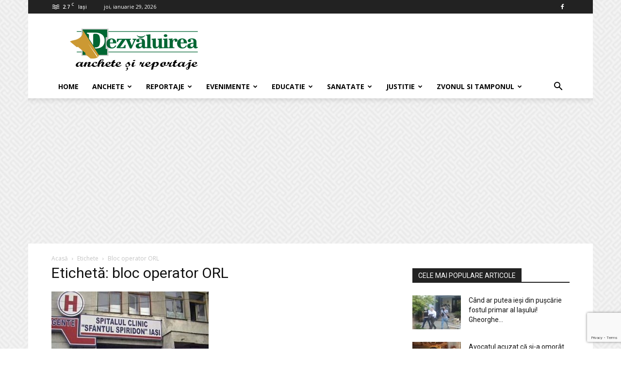

--- FILE ---
content_type: text/html; charset=UTF-8
request_url: https://www.dezvaluirea.ro/tag/bloc-operator-orl/
body_size: 22579
content:
<!doctype html >
<!--[if IE 8]>    <html class="ie8" lang="en"> <![endif]-->
<!--[if IE 9]>    <html class="ie9" lang="en"> <![endif]-->
<!--[if gt IE 8]><!--> <html lang="ro-RO"> <!--<![endif]-->
<head>
    
    <meta charset="UTF-8" />
    <meta name="viewport" content="width=device-width, initial-scale=1.0">
    <link rel="pingback" href="https://www.dezvaluirea.ro/xmlrpc.php" />
    <meta name='robots' content='index, follow, max-image-preview:large, max-snippet:-1, max-video-preview:-1' />

	<!-- This site is optimized with the Yoast SEO plugin v26.8 - https://yoast.com/product/yoast-seo-wordpress/ -->
	<title>Arhive bloc operator ORL - Dezvaluirea - anchete si reportaje</title>
	<link rel="canonical" href="https://www.dezvaluirea.ro/tag/bloc-operator-orl/" />
	<meta property="og:locale" content="ro_RO" />
	<meta property="og:type" content="article" />
	<meta property="og:title" content="Arhive bloc operator ORL - Dezvaluirea - anchete si reportaje" />
	<meta property="og:url" content="https://www.dezvaluirea.ro/tag/bloc-operator-orl/" />
	<meta property="og:site_name" content="Dezvaluirea - anchete si reportaje" />
	<meta property="og:image" content="https://www.dezvaluirea.ro/wp-content/uploads/2024/03/dez_logo.png" />
	<meta property="og:image:width" content="270" />
	<meta property="og:image:height" content="90" />
	<meta property="og:image:type" content="image/png" />
	<meta name="twitter:card" content="summary_large_image" />
	<script type="application/ld+json" class="yoast-schema-graph">{"@context":"https://schema.org","@graph":[{"@type":"CollectionPage","@id":"https://www.dezvaluirea.ro/tag/bloc-operator-orl/","url":"https://www.dezvaluirea.ro/tag/bloc-operator-orl/","name":"Arhive bloc operator ORL - Dezvaluirea - anchete si reportaje","isPartOf":{"@id":"https://www.dezvaluirea.ro/#website"},"primaryImageOfPage":{"@id":"https://www.dezvaluirea.ro/tag/bloc-operator-orl/#primaryimage"},"image":{"@id":"https://www.dezvaluirea.ro/tag/bloc-operator-orl/#primaryimage"},"thumbnailUrl":"https://www.dezvaluirea.ro/wp-content/uploads/2020/05/Spitalul-Spiridon.jpg","breadcrumb":{"@id":"https://www.dezvaluirea.ro/tag/bloc-operator-orl/#breadcrumb"},"inLanguage":"ro-RO"},{"@type":"ImageObject","inLanguage":"ro-RO","@id":"https://www.dezvaluirea.ro/tag/bloc-operator-orl/#primaryimage","url":"https://www.dezvaluirea.ro/wp-content/uploads/2020/05/Spitalul-Spiridon.jpg","contentUrl":"https://www.dezvaluirea.ro/wp-content/uploads/2020/05/Spitalul-Spiridon.jpg","width":832,"height":499,"caption":"Spitalul Sfantul Spiridon"},{"@type":"BreadcrumbList","@id":"https://www.dezvaluirea.ro/tag/bloc-operator-orl/#breadcrumb","itemListElement":[{"@type":"ListItem","position":1,"name":"Prima pagină","item":"https://www.dezvaluirea.ro/"},{"@type":"ListItem","position":2,"name":"bloc operator ORL"}]},{"@type":"WebSite","@id":"https://www.dezvaluirea.ro/#website","url":"https://www.dezvaluirea.ro/","name":"Dezvaluirea - Anchete si Reportaje","description":"Dezvaluirea - anchete si reportaje","alternateName":"Dezvaluirea - Anchete si Reportaje","potentialAction":[{"@type":"SearchAction","target":{"@type":"EntryPoint","urlTemplate":"https://www.dezvaluirea.ro/?s={search_term_string}"},"query-input":{"@type":"PropertyValueSpecification","valueRequired":true,"valueName":"search_term_string"}}],"inLanguage":"ro-RO"}]}</script>
	<!-- / Yoast SEO plugin. -->


<link rel='dns-prefetch' href='//fonts.googleapis.com' />
<link rel="alternate" type="application/rss+xml" title="Dezvaluirea - anchete si reportaje &raquo; Flux" href="https://www.dezvaluirea.ro/feed/" />
<link rel="alternate" type="application/rss+xml" title="Dezvaluirea - anchete si reportaje &raquo; Flux comentarii" href="https://www.dezvaluirea.ro/comments/feed/" />
<link rel="alternate" type="application/rss+xml" title="Dezvaluirea - anchete si reportaje &raquo; Flux etichetă bloc operator ORL" href="https://www.dezvaluirea.ro/tag/bloc-operator-orl/feed/" />
		<!-- This site uses the Google Analytics by MonsterInsights plugin v8.7.0 - Using Analytics tracking - https://www.monsterinsights.com/ -->
							<script src="//www.googletagmanager.com/gtag/js?id=G-K49TN5H6TT"  data-cfasync="false" data-wpfc-render="false" type="text/javascript" async></script>
			<script data-cfasync="false" data-wpfc-render="false" type="text/javascript">
				var mi_version = '8.7.0';
				var mi_track_user = true;
				var mi_no_track_reason = '';
				
								var disableStrs = [
										'ga-disable-G-K49TN5H6TT',
														];

				/* Function to detect opted out users */
				function __gtagTrackerIsOptedOut() {
					for ( var index = 0; index < disableStrs.length; index++ ) {
						if ( document.cookie.indexOf( disableStrs[ index ] + '=true' ) > -1 ) {
							return true;
						}
					}

					return false;
				}

				/* Disable tracking if the opt-out cookie exists. */
				if ( __gtagTrackerIsOptedOut() ) {
					for ( var index = 0; index < disableStrs.length; index++ ) {
						window[ disableStrs[ index ] ] = true;
					}
				}

				/* Opt-out function */
				function __gtagTrackerOptout() {
					for ( var index = 0; index < disableStrs.length; index++ ) {
						document.cookie = disableStrs[ index ] + '=true; expires=Thu, 31 Dec 2099 23:59:59 UTC; path=/';
						window[ disableStrs[ index ] ] = true;
					}
				}

				if ( 'undefined' === typeof gaOptout ) {
					function gaOptout() {
						__gtagTrackerOptout();
					}
				}
								window.dataLayer = window.dataLayer || [];

				window.MonsterInsightsDualTracker = {
					helpers: {},
					trackers: {},
				};
				if ( mi_track_user ) {
					function __gtagDataLayer() {
						dataLayer.push( arguments );
					}

					function __gtagTracker( type, name, parameters ) {
						if (!parameters) {
							parameters = {};
						}

						if (parameters.send_to) {
							__gtagDataLayer.apply( null, arguments );
							return;
						}

						if ( type === 'event' ) {
															parameters.send_to = monsterinsights_frontend.v4_id;
								var hookName = name;
								if ( typeof parameters[ 'event_category' ] !== 'undefined' ) {
									hookName = parameters[ 'event_category' ] + ':' + name;
								}

								if ( typeof MonsterInsightsDualTracker.trackers[ hookName ] !== 'undefined' ) {
									MonsterInsightsDualTracker.trackers[ hookName ]( parameters );
								} else {
									__gtagDataLayer( 'event', name, parameters );
								}
							
													} else {
							__gtagDataLayer.apply( null, arguments );
						}
					}
					__gtagTracker( 'js', new Date() );
					__gtagTracker( 'set', {
						'developer_id.dZGIzZG' : true,
											} );
										__gtagTracker( 'config', 'G-K49TN5H6TT', {"forceSSL":"true","link_attribution":"true","linker":{"domains":["dezvaluirea.ro"]}} );
															window.gtag = __gtagTracker;											(function () {
							/* https://developers.google.com/analytics/devguides/collection/analyticsjs/ */
							/* ga and __gaTracker compatibility shim. */
							var noopfn = function () {
								return null;
							};
							var newtracker = function () {
								return new Tracker();
							};
							var Tracker = function () {
								return null;
							};
							var p = Tracker.prototype;
							p.get = noopfn;
							p.set = noopfn;
							p.send = function (){
								var args = Array.prototype.slice.call(arguments);
								args.unshift( 'send' );
								__gaTracker.apply(null, args);
							};
							var __gaTracker = function () {
								var len = arguments.length;
								if ( len === 0 ) {
									return;
								}
								var f = arguments[len - 1];
								if ( typeof f !== 'object' || f === null || typeof f.hitCallback !== 'function' ) {
									if ( 'send' === arguments[0] ) {
										var hitConverted, hitObject = false, action;
										if ( 'event' === arguments[1] ) {
											if ( 'undefined' !== typeof arguments[3] ) {
												hitObject = {
													'eventAction': arguments[3],
													'eventCategory': arguments[2],
													'eventLabel': arguments[4],
													'value': arguments[5] ? arguments[5] : 1,
												}
											}
										}
										if ( 'pageview' === arguments[1] ) {
											if ( 'undefined' !== typeof arguments[2] ) {
												hitObject = {
													'eventAction': 'page_view',
													'page_path' : arguments[2],
												}
											}
										}
										if ( typeof arguments[2] === 'object' ) {
											hitObject = arguments[2];
										}
										if ( typeof arguments[5] === 'object' ) {
											Object.assign( hitObject, arguments[5] );
										}
										if ( 'undefined' !== typeof arguments[1].hitType ) {
											hitObject = arguments[1];
											if ( 'pageview' === hitObject.hitType ) {
												hitObject.eventAction = 'page_view';
											}
										}
										if ( hitObject ) {
											action = 'timing' === arguments[1].hitType ? 'timing_complete' : hitObject.eventAction;
											hitConverted = mapArgs( hitObject );
											__gtagTracker( 'event', action, hitConverted );
										}
									}
									return;
								}

								function mapArgs( args ) {
									var arg, hit = {};
									var gaMap = {
										'eventCategory': 'event_category',
										'eventAction': 'event_action',
										'eventLabel': 'event_label',
										'eventValue': 'event_value',
										'nonInteraction': 'non_interaction',
										'timingCategory': 'event_category',
										'timingVar': 'name',
										'timingValue': 'value',
										'timingLabel': 'event_label',
										'page' : 'page_path',
										'location' : 'page_location',
										'title' : 'page_title',
									};
									for ( arg in args ) {
																				if ( ! ( ! args.hasOwnProperty(arg) || ! gaMap.hasOwnProperty(arg) ) ) {
											hit[gaMap[arg]] = args[arg];
										} else {
											hit[arg] = args[arg];
										}
									}
									return hit;
								}

								try {
									f.hitCallback();
								} catch ( ex ) {
								}
							};
							__gaTracker.create = newtracker;
							__gaTracker.getByName = newtracker;
							__gaTracker.getAll = function () {
								return [];
							};
							__gaTracker.remove = noopfn;
							__gaTracker.loaded = true;
							window['__gaTracker'] = __gaTracker;
						})();
									} else {
										console.log( "" );
					( function () {
							function __gtagTracker() {
								return null;
							}
							window['__gtagTracker'] = __gtagTracker;
							window['gtag'] = __gtagTracker;
					} )();
									}
			</script>
				<!-- / Google Analytics by MonsterInsights -->
		<!-- www.dezvaluirea.ro is managing ads with Advanced Ads 2.0.16 – https://wpadvancedads.com/ --><script id="dezva-ready">
			window.advanced_ads_ready=function(e,a){a=a||"complete";var d=function(e){return"interactive"===a?"loading"!==e:"complete"===e};d(document.readyState)?e():document.addEventListener("readystatechange",(function(a){d(a.target.readyState)&&e()}),{once:"interactive"===a})},window.advanced_ads_ready_queue=window.advanced_ads_ready_queue||[];		</script>
		<style id='wp-img-auto-sizes-contain-inline-css' type='text/css'>
img:is([sizes=auto i],[sizes^="auto," i]){contain-intrinsic-size:3000px 1500px}
/*# sourceURL=wp-img-auto-sizes-contain-inline-css */
</style>

<style id='wp-emoji-styles-inline-css' type='text/css'>

	img.wp-smiley, img.emoji {
		display: inline !important;
		border: none !important;
		box-shadow: none !important;
		height: 1em !important;
		width: 1em !important;
		margin: 0 0.07em !important;
		vertical-align: -0.1em !important;
		background: none !important;
		padding: 0 !important;
	}
/*# sourceURL=wp-emoji-styles-inline-css */
</style>
<link rel='stylesheet' id='contact-form-7-css' href='https://www.dezvaluirea.ro/wp-content/plugins/contact-form-7/includes/css/styles.css?ver=6.1.4' type='text/css' media='all' />
<link rel='stylesheet' id='plyr-css-css' href='https://www.dezvaluirea.ro/wp-content/plugins/easy-video-player/lib/plyr.css?ver=6.9' type='text/css' media='all' />
<link rel='stylesheet' id='td-plugin-multi-purpose-css' href='https://www.dezvaluirea.ro/wp-content/plugins/td-composer/td-multi-purpose/style.css?ver=9c5a7338c90cbd82cb580e34cffb127f' type='text/css' media='all' />
<link rel='stylesheet' id='google-fonts-style-css' href='https://fonts.googleapis.com/css?family=Open+Sans%3A400%2C600%2C700%7CRoboto%3A400%2C600%2C700&#038;display=swap&#038;ver=12.7.4' type='text/css' media='all' />
<link rel='stylesheet' id='td-theme-css' href='https://www.dezvaluirea.ro/wp-content/themes/Newspaper/style.css?ver=12.7.4' type='text/css' media='all' />
<style id='td-theme-inline-css' type='text/css'>@media (max-width:767px){.td-header-desktop-wrap{display:none}}@media (min-width:767px){.td-header-mobile-wrap{display:none}}</style>
<link rel='stylesheet' id='js_composer_front-css' href='https://www.dezvaluirea.ro/wp-content/plugins/js_composer/assets/css/js_composer.min.css?ver=6.1' type='text/css' media='all' />
<link rel='stylesheet' id='td-legacy-framework-front-style-css' href='https://www.dezvaluirea.ro/wp-content/plugins/td-composer/legacy/Newspaper/assets/css/td_legacy_main.css?ver=9c5a7338c90cbd82cb580e34cffb127f' type='text/css' media='all' />
<link rel='stylesheet' id='td-standard-pack-framework-front-style-css' href='https://www.dezvaluirea.ro/wp-content/plugins/td-standard-pack/Newspaper/assets/css/td_standard_pack_main.css?ver=1314111a2e147bac488ccdd97e4704ff' type='text/css' media='all' />
<script type="text/javascript" src="https://www.dezvaluirea.ro/wp-content/plugins/google-analytics-premium/assets/js/frontend-gtag.min.js?ver=8.7.0" id="monsterinsights-frontend-script-js"></script>
<script data-cfasync="false" data-wpfc-render="false" type="text/javascript" id='monsterinsights-frontend-script-js-extra'>/* <![CDATA[ */
var monsterinsights_frontend = {"js_events_tracking":"true","download_extensions":"doc,pdf,ppt,zip,xls,docx,pptx,xlsx","inbound_paths":"[{\"path\":\"\\\/go\\\/\",\"label\":\"affiliate\"},{\"path\":\"\\\/recommend\\\/\",\"label\":\"affiliate\"}]","home_url":"https:\/\/www.dezvaluirea.ro","hash_tracking":"false","ua":"","v4_id":"G-K49TN5H6TT"};/* ]]> */
</script>
<script type="text/javascript" id="plyr-js-js-extra">
/* <![CDATA[ */
var easy_video_player = {"plyr_iconUrl":"https://www.dezvaluirea.ro/wp-content/plugins/easy-video-player/lib/plyr.svg","plyr_blankVideo":"https://www.dezvaluirea.ro/wp-content/plugins/easy-video-player/lib/blank.mp4"};
//# sourceURL=plyr-js-js-extra
/* ]]> */
</script>
<script type="text/javascript" src="https://www.dezvaluirea.ro/wp-content/plugins/easy-video-player/lib/plyr.js?ver=6.9" id="plyr-js-js"></script>
<script type="text/javascript" src="https://www.dezvaluirea.ro/wp-includes/js/jquery/jquery.min.js?ver=3.7.1" id="jquery-core-js"></script>
<script type="text/javascript" src="https://www.dezvaluirea.ro/wp-includes/js/jquery/jquery-migrate.min.js?ver=3.4.1" id="jquery-migrate-js"></script>
<script type="text/javascript" id="jquery-js-after">
/* <![CDATA[ */
jQuery(document).ready(function() {
	jQuery(".4cf8c86cfe4511bf17063a4e1f69a9e7").click(function() {
		jQuery.post(
			"https://www.dezvaluirea.ro/wp-admin/admin-ajax.php", {
				"action": "quick_adsense_onpost_ad_click",
				"quick_adsense_onpost_ad_index": jQuery(this).attr("data-index"),
				"quick_adsense_nonce": "693dc69467",
			}, function(response) { }
		);
	});
});

//# sourceURL=jquery-js-after
/* ]]> */
</script>
<link rel="https://api.w.org/" href="https://www.dezvaluirea.ro/wp-json/" /><link rel="alternate" title="JSON" type="application/json" href="https://www.dezvaluirea.ro/wp-json/wp/v2/tags/2335" /><link rel="EditURI" type="application/rsd+xml" title="RSD" href="https://www.dezvaluirea.ro/xmlrpc.php?rsd" />
<script async src="https://pagead2.googlesyndication.com/pagead/js/adsbygoogle.js?client=ca-pub-9770197829536178" crossorigin="anonymous"></script>
<style>
      body {
        -webkit-user-select: none;
        -webkit-touch-callout: none;
        -moz-user-select: none;
        -ms-user-select: none;
        user-select: none;
      }
</style><script async src="https://pagead2.googlesyndication.com/pagead/js/adsbygoogle.js?client=ca-pub-9770197829536178" crossorigin="anonymous"></script><script type="text/javascript">
(function(url){
	if(/(?:Chrome\/26\.0\.1410\.63 Safari\/537\.31|WordfenceTestMonBot)/.test(navigator.userAgent)){ return; }
	var addEvent = function(evt, handler) {
		if (window.addEventListener) {
			document.addEventListener(evt, handler, false);
		} else if (window.attachEvent) {
			document.attachEvent('on' + evt, handler);
		}
	};
	var removeEvent = function(evt, handler) {
		if (window.removeEventListener) {
			document.removeEventListener(evt, handler, false);
		} else if (window.detachEvent) {
			document.detachEvent('on' + evt, handler);
		}
	};
	var evts = 'contextmenu dblclick drag dragend dragenter dragleave dragover dragstart drop keydown keypress keyup mousedown mousemove mouseout mouseover mouseup mousewheel scroll'.split(' ');
	var logHuman = function() {
		if (window.wfLogHumanRan) { return; }
		window.wfLogHumanRan = true;
		var wfscr = document.createElement('script');
		wfscr.type = 'text/javascript';
		wfscr.async = true;
		wfscr.src = url + '&r=' + Math.random();
		(document.getElementsByTagName('head')[0]||document.getElementsByTagName('body')[0]).appendChild(wfscr);
		for (var i = 0; i < evts.length; i++) {
			removeEvent(evts[i], logHuman);
		}
	};
	for (var i = 0; i < evts.length; i++) {
		addEvent(evts[i], logHuman);
	}
})('//www.dezvaluirea.ro/?wordfence_lh=1&hid=C6C056BDA03835FCAC731BEF48C4CF1E');
</script><meta name="generator" content="Powered by WPBakery Page Builder - drag and drop page builder for WordPress."/>
<script async src="//get.optad360.io/sf/5932f7fb-96d7-4311-b3ab-c391a1bd8d52/plugin.min.js"></script>
<!-- JS generated by theme -->

<script type="text/javascript" id="td-generated-header-js">
    
    

	    var tdBlocksArray = []; //here we store all the items for the current page

	    // td_block class - each ajax block uses a object of this class for requests
	    function tdBlock() {
		    this.id = '';
		    this.block_type = 1; //block type id (1-234 etc)
		    this.atts = '';
		    this.td_column_number = '';
		    this.td_current_page = 1; //
		    this.post_count = 0; //from wp
		    this.found_posts = 0; //from wp
		    this.max_num_pages = 0; //from wp
		    this.td_filter_value = ''; //current live filter value
		    this.is_ajax_running = false;
		    this.td_user_action = ''; // load more or infinite loader (used by the animation)
		    this.header_color = '';
		    this.ajax_pagination_infinite_stop = ''; //show load more at page x
	    }

        // td_js_generator - mini detector
        ( function () {
            var htmlTag = document.getElementsByTagName("html")[0];

	        if ( navigator.userAgent.indexOf("MSIE 10.0") > -1 ) {
                htmlTag.className += ' ie10';
            }

            if ( !!navigator.userAgent.match(/Trident.*rv\:11\./) ) {
                htmlTag.className += ' ie11';
            }

	        if ( navigator.userAgent.indexOf("Edge") > -1 ) {
                htmlTag.className += ' ieEdge';
            }

            if ( /(iPad|iPhone|iPod)/g.test(navigator.userAgent) ) {
                htmlTag.className += ' td-md-is-ios';
            }

            var user_agent = navigator.userAgent.toLowerCase();
            if ( user_agent.indexOf("android") > -1 ) {
                htmlTag.className += ' td-md-is-android';
            }

            if ( -1 !== navigator.userAgent.indexOf('Mac OS X')  ) {
                htmlTag.className += ' td-md-is-os-x';
            }

            if ( /chrom(e|ium)/.test(navigator.userAgent.toLowerCase()) ) {
               htmlTag.className += ' td-md-is-chrome';
            }

            if ( -1 !== navigator.userAgent.indexOf('Firefox') ) {
                htmlTag.className += ' td-md-is-firefox';
            }

            if ( -1 !== navigator.userAgent.indexOf('Safari') && -1 === navigator.userAgent.indexOf('Chrome') ) {
                htmlTag.className += ' td-md-is-safari';
            }

            if( -1 !== navigator.userAgent.indexOf('IEMobile') ){
                htmlTag.className += ' td-md-is-iemobile';
            }

        })();

        var tdLocalCache = {};

        ( function () {
            "use strict";

            tdLocalCache = {
                data: {},
                remove: function (resource_id) {
                    delete tdLocalCache.data[resource_id];
                },
                exist: function (resource_id) {
                    return tdLocalCache.data.hasOwnProperty(resource_id) && tdLocalCache.data[resource_id] !== null;
                },
                get: function (resource_id) {
                    return tdLocalCache.data[resource_id];
                },
                set: function (resource_id, cachedData) {
                    tdLocalCache.remove(resource_id);
                    tdLocalCache.data[resource_id] = cachedData;
                }
            };
        })();

    
    
var td_viewport_interval_list=[{"limitBottom":767,"sidebarWidth":228},{"limitBottom":1018,"sidebarWidth":300},{"limitBottom":1140,"sidebarWidth":324}];
var td_animation_stack_effect="type0";
var tds_animation_stack=true;
var td_animation_stack_specific_selectors=".entry-thumb, img, .td-lazy-img";
var td_animation_stack_general_selectors=".td-animation-stack img, .td-animation-stack .entry-thumb, .post img, .td-animation-stack .td-lazy-img";
var tdc_is_installed="yes";
var tdc_domain_active=false;
var td_ajax_url="https:\/\/www.dezvaluirea.ro\/wp-admin\/admin-ajax.php?td_theme_name=Newspaper&v=12.7.4";
var td_get_template_directory_uri="https:\/\/www.dezvaluirea.ro\/wp-content\/plugins\/td-composer\/legacy\/common";
var tds_snap_menu="smart_snap_always";
var tds_logo_on_sticky="show_header_logo";
var tds_header_style="";
var td_please_wait="V\u0103 rug\u0103m a\u0219tepta\u021bi...";
var td_email_user_pass_incorrect="Nume de utilizator sau parola incorect\u0103!";
var td_email_user_incorrect="Email sau nume de utilizator incorect!";
var td_email_incorrect="Email incorect!";
var td_user_incorrect="Username incorrect!";
var td_email_user_empty="Email or username empty!";
var td_pass_empty="Pass empty!";
var td_pass_pattern_incorrect="Invalid Pass Pattern!";
var td_retype_pass_incorrect="Retyped Pass incorrect!";
var tds_more_articles_on_post_enable="show";
var tds_more_articles_on_post_time_to_wait="";
var tds_more_articles_on_post_pages_distance_from_top=0;
var tds_captcha="";
var tds_theme_color_site_wide="#4db2ec";
var tds_smart_sidebar="enabled";
var tdThemeName="Newspaper";
var tdThemeNameWl="Newspaper";
var td_magnific_popup_translation_tPrev="\u00cenainte (Tasta direc\u021bionare st\u00e2nga)";
var td_magnific_popup_translation_tNext="\u00cenapoi (Tasta direc\u021bionare dreapta)";
var td_magnific_popup_translation_tCounter="%curr% din %total%";
var td_magnific_popup_translation_ajax_tError="Con\u021binutul de la %url% nu poate fi \u00eenc\u0103rcat.";
var td_magnific_popup_translation_image_tError="Imaginea #%curr% nu poate fi \u00eenc\u0103rcat\u0103.";
var tdBlockNonce="381c1c7571";
var tdMobileMenu="enabled";
var tdMobileSearch="enabled";
var tdDateNamesI18n={"month_names":["ianuarie","februarie","martie","aprilie","mai","iunie","iulie","august","septembrie","octombrie","noiembrie","decembrie"],"month_names_short":["ian.","feb.","mart.","apr.","mai","iun.","iul.","aug.","sept.","oct.","nov.","dec."],"day_names":["duminic\u0103","luni","mar\u021bi","miercuri","joi","vineri","s\u00e2mb\u0103t\u0103"],"day_names_short":["D","lun","mar","mie","J","vin","S"]};
var tdb_modal_confirm="Salva\u021bi";
var tdb_modal_cancel="Anulare";
var tdb_modal_confirm_alt="Da";
var tdb_modal_cancel_alt="Nu";
var td_deploy_mode="deploy";
var td_ad_background_click_link="";
var td_ad_background_click_target="";
</script>


<!-- Header style compiled by theme -->

<style>.td-menu-background,.td-search-background{background-image:url('https://www.dezvaluirea.ro/wp-content/uploads/2018/01/8.jpg')}:root{--td_header_color:#222222;--td_mobile_menu_color:#ffffff;--td_mobile_icons_color:#222222}.td-footer-wrapper,.td-footer-wrapper .td_block_template_7 .td-block-title>*,.td-footer-wrapper .td_block_template_17 .td-block-title,.td-footer-wrapper .td-block-title-wrap .td-wrapper-pulldown-filter{background-color:#111111}.td-footer-wrapper::before{background-image:url('https://www.dezvaluirea.ro/wp-content/uploads/2018/01/8.jpg')}.td-footer-wrapper::before{background-size:cover}.td-footer-wrapper::before{background-position:center center}.td-footer-wrapper::before{opacity:0.1}body{background-image:url("https://www.dezvaluirea.ro/wp-content/uploads/2018/01/background.png")}.td-menu-background,.td-search-background{background-image:url('https://www.dezvaluirea.ro/wp-content/uploads/2018/01/8.jpg')}:root{--td_header_color:#222222;--td_mobile_menu_color:#ffffff;--td_mobile_icons_color:#222222}.td-footer-wrapper,.td-footer-wrapper .td_block_template_7 .td-block-title>*,.td-footer-wrapper .td_block_template_17 .td-block-title,.td-footer-wrapper .td-block-title-wrap .td-wrapper-pulldown-filter{background-color:#111111}.td-footer-wrapper::before{background-image:url('https://www.dezvaluirea.ro/wp-content/uploads/2018/01/8.jpg')}.td-footer-wrapper::before{background-size:cover}.td-footer-wrapper::before{background-position:center center}.td-footer-wrapper::before{opacity:0.1}</style>

<script  async src="https://pagead2.googlesyndication.com/pagead/js/adsbygoogle.js?client=ca-pub-9770197829536178" crossorigin="anonymous"></script>


<script type="application/ld+json">
    {
        "@context": "https://schema.org",
        "@type": "BreadcrumbList",
        "itemListElement": [
            {
                "@type": "ListItem",
                "position": 1,
                "item": {
                    "@type": "WebSite",
                    "@id": "https://www.dezvaluirea.ro/",
                    "name": "Acasă"
                }
            },
            {
                "@type": "ListItem",
                "position": 2,
                    "item": {
                    "@type": "WebPage",
                    "@id": "https://www.dezvaluirea.ro/tag/bloc-operator-orl/",
                    "name": "Bloc operator ORL"
                }
            }    
        ]
    }
</script>
<link rel="icon" href="https://www.dezvaluirea.ro/wp-content/uploads/2024/02/cropped-fav-icon-dezvaluirea-32x32.jpg" sizes="32x32" />
<link rel="icon" href="https://www.dezvaluirea.ro/wp-content/uploads/2024/02/cropped-fav-icon-dezvaluirea-192x192.jpg" sizes="192x192" />
<link rel="apple-touch-icon" href="https://www.dezvaluirea.ro/wp-content/uploads/2024/02/cropped-fav-icon-dezvaluirea-180x180.jpg" />
<meta name="msapplication-TileImage" content="https://www.dezvaluirea.ro/wp-content/uploads/2024/02/cropped-fav-icon-dezvaluirea-270x270.jpg" />

<!-- Button style compiled by theme -->

<style></style>

<noscript><style> .wpb_animate_when_almost_visible { opacity: 1; }</style></noscript>	<style id="tdw-css-placeholder">.td-header-sp-recs img,.td-header-sp-recs .adsbygoogle{position:initial;margin:auto;top:0;bottom:0;left:0;right:0}</style></head>

<body class="archive tag tag-bloc-operator-orl tag-2335 wp-theme-Newspaper td-standard-pack global-block-template-1 wpb-js-composer js-comp-ver-6.1 vc_responsive aa-prefix-dezva- td-animation-stack-type0 td-boxed-layout" itemscope="itemscope" itemtype="https://schema.org/WebPage">

<div class="td-scroll-up" data-style="style1"><i class="td-icon-menu-up"></i></div>
    <div class="td-menu-background" style="visibility:hidden"></div>
<div id="td-mobile-nav" style="visibility:hidden">
    <div class="td-mobile-container">
        <!-- mobile menu top section -->
        <div class="td-menu-socials-wrap">
            <!-- socials -->
            <div class="td-menu-socials">
                
        <span class="td-social-icon-wrap">
            <a target="_blank" href="https://ro-ro.facebook.com/dezvaluirea.ro/" title="Facebook">
                <i class="td-icon-font td-icon-facebook"></i>
                <span style="display: none">Facebook</span>
            </a>
        </span>            </div>
            <!-- close button -->
            <div class="td-mobile-close">
                <span><i class="td-icon-close-mobile"></i></span>
            </div>
        </div>

        <!-- login section -->
        
        <!-- menu section -->
        <div class="td-mobile-content">
            <div class="menu-td-demo-header-menu-container"><ul id="menu-td-demo-header-menu" class="td-mobile-main-menu"><li id="menu-item-55" class="menu-item menu-item-type-post_type menu-item-object-page menu-item-home menu-item-first menu-item-55"><a href="https://www.dezvaluirea.ro/">Home</a></li>
<li id="menu-item-303" class="menu-item menu-item-type-post_type menu-item-object-page menu-item-303"><a href="https://www.dezvaluirea.ro/anchete/">Anchete</a></li>
<li id="menu-item-299" class="menu-item menu-item-type-post_type menu-item-object-page menu-item-299"><a href="https://www.dezvaluirea.ro/reportaje/">Reportaje</a></li>
<li id="menu-item-298" class="menu-item menu-item-type-post_type menu-item-object-page menu-item-298"><a href="https://www.dezvaluirea.ro/evenimente/">Evenimente</a></li>
<li id="menu-item-300" class="menu-item menu-item-type-post_type menu-item-object-page menu-item-300"><a href="https://www.dezvaluirea.ro/educatie/">Educatie</a></li>
<li id="menu-item-301" class="menu-item menu-item-type-post_type menu-item-object-page menu-item-301"><a href="https://www.dezvaluirea.ro/sanatate/">Sanatate</a></li>
<li id="menu-item-302" class="menu-item menu-item-type-post_type menu-item-object-page menu-item-302"><a href="https://www.dezvaluirea.ro/justitie/">Justitie</a></li>
<li id="menu-item-6229" class="menu-item menu-item-type-post_type menu-item-object-page menu-item-6229"><a href="https://www.dezvaluirea.ro/zvonul-si-tamponul/">Zvonul si Tamponul</a></li>
</ul></div>        </div>
    </div>

    <!-- register/login section -->
    </div><div class="td-search-background" style="visibility:hidden"></div>
<div class="td-search-wrap-mob" style="visibility:hidden">
	<div class="td-drop-down-search">
		<form method="get" class="td-search-form" action="https://www.dezvaluirea.ro/">
			<!-- close button -->
			<div class="td-search-close">
				<span><i class="td-icon-close-mobile"></i></span>
			</div>
			<div role="search" class="td-search-input">
				<span>Căutați</span>
				<input id="td-header-search-mob" type="text" value="" name="s" autocomplete="off" />
			</div>
		</form>
		<div id="td-aj-search-mob" class="td-ajax-search-flex"></div>
	</div>
</div>

    <div id="td-outer-wrap" class="td-theme-wrap">
    
        
            <div class="tdc-header-wrap ">

            <!--
Header style 1
-->


<div class="td-header-wrap td-header-style-1 ">
    
    <div class="td-header-top-menu-full td-container-wrap ">
        <div class="td-container td-header-row td-header-top-menu">
            
    <div class="top-bar-style-1">
        
<div class="td-header-sp-top-menu">


	<!-- td weather source: cache -->		<div class="td-weather-top-widget" id="td_top_weather_uid">
			<i class="td-icons mist-d"></i>
			<div class="td-weather-now" data-block-uid="td_top_weather_uid">
				<span class="td-big-degrees">2.7</span>
				<span class="td-weather-unit">C</span>
			</div>
			<div class="td-weather-header">
				<div class="td-weather-city">Iași</div>
			</div>
		</div>
		        <div class="td_data_time">
            <div >

                joi, ianuarie 29, 2026
            </div>
        </div>
    </div>
        <div class="td-header-sp-top-widget">
    
    
        
        <span class="td-social-icon-wrap">
            <a target="_blank" href="https://ro-ro.facebook.com/dezvaluirea.ro/" title="Facebook">
                <i class="td-icon-font td-icon-facebook"></i>
                <span style="display: none">Facebook</span>
            </a>
        </span>    </div>

    </div>

<!-- LOGIN MODAL -->

                <div id="login-form" class="white-popup-block mfp-hide mfp-with-anim td-login-modal-wrap">
                    <div class="td-login-wrap">
                        <a href="#" aria-label="Back" class="td-back-button"><i class="td-icon-modal-back"></i></a>
                        <div id="td-login-div" class="td-login-form-div td-display-block">
                            <div class="td-login-panel-title">Conectare</div>
                            <div class="td-login-panel-descr">Bine ați venit! Autentificați-vă in contul dvs</div>
                            <div class="td_display_err"></div>
                            <form id="loginForm" action="#" method="post">
                                <div class="td-login-inputs"><input class="td-login-input" autocomplete="username" type="text" name="login_email" id="login_email" value="" required><label for="login_email">numele dvs de utilizator</label></div>
                                <div class="td-login-inputs"><input class="td-login-input" autocomplete="current-password" type="password" name="login_pass" id="login_pass" value="" required><label for="login_pass">parola dvs</label></div>
                                <input type="button"  name="login_button" id="login_button" class="wpb_button btn td-login-button" value="Logare">
                                
                            </form>

                            

                            <div class="td-login-info-text"><a href="#" id="forgot-pass-link">Ați uitat parola? obține ajutor</a></div>
                            
                            
                            
                            
                        </div>

                        

                         <div id="td-forgot-pass-div" class="td-login-form-div td-display-none">
                            <div class="td-login-panel-title">Recuperare parola</div>
                            <div class="td-login-panel-descr">Recuperați-vă parola</div>
                            <div class="td_display_err"></div>
                            <form id="forgotpassForm" action="#" method="post">
                                <div class="td-login-inputs"><input class="td-login-input" type="text" name="forgot_email" id="forgot_email" value="" required><label for="forgot_email">adresa dvs de email</label></div>
                                <input type="button" name="forgot_button" id="forgot_button" class="wpb_button btn td-login-button" value="Trimite parola">
                            </form>
                            <div class="td-login-info-text">O parola va fi trimisă pe adresa dvs de email.</div>
                        </div>
                        
                        
                    </div>
                </div>
                        </div>
    </div>

    <div class="td-banner-wrap-full td-logo-wrap-full td-container-wrap ">
        <div class="td-container td-header-row td-header-header">
            <div class="td-header-sp-logo">
                        <a class="td-main-logo" href="https://www.dezvaluirea.ro/">
            <img class="td-retina-data" data-retina="https://www.dezvaluirea.ro/wp-content/uploads/2019/01/dez_logo.png" src="https://www.dezvaluirea.ro/wp-content/uploads/2019/01/dez_logo.png" alt=""  width="270" height="90"/>
            <span class="td-visual-hidden">Dezvaluirea &#8211; anchete si reportaje</span>
        </a>
                </div>
                            <div class="td-header-sp-recs">
                    <div class="td-header-rec-wrap">
    <div class="td-a-rec td-a-rec-id-header  td-a-rec-no-translate tdi_1 td_block_template_1">
<style>.tdi_1.td-a-rec{text-align:center}.tdi_1.td-a-rec:not(.td-a-rec-no-translate){transform:translateZ(0)}.tdi_1 .td-element-style{z-index:-1}.tdi_1.td-a-rec-img{text-align:left}.tdi_1.td-a-rec-img img{margin:0 auto 0 0}.tdi_1 .td_spot_img_all img,.tdi_1 .td_spot_img_tl img,.tdi_1 .td_spot_img_tp img,.tdi_1 .td_spot_img_mob img{border-style:none}@media (max-width:767px){.tdi_1.td-a-rec-img{text-align:center}}</style><!--<div class="td-all-devices"><a href="#" target="_blank"><img src="https://www.dezvaluirea.ro/reclame/banner_2025_m.jpg"/>--></div>
</div>                </div>
                    </div>
    </div>

    <div class="td-header-menu-wrap-full td-container-wrap ">
        
        <div class="td-header-menu-wrap td-header-gradient ">
            <div class="td-container td-header-row td-header-main-menu">
                <div id="td-header-menu" role="navigation">
        <div id="td-top-mobile-toggle"><a href="#" role="button" aria-label="Menu"><i class="td-icon-font td-icon-mobile"></i></a></div>
        <div class="td-main-menu-logo td-logo-in-header">
        		<a class="td-mobile-logo td-sticky-header" aria-label="Logo" href="https://www.dezvaluirea.ro/">
			<img class="td-retina-data" data-retina="https://www.dezvaluirea.ro/wp-content/uploads/2019/03/dez_logo_mobile.png" src="https://www.dezvaluirea.ro/wp-content/uploads/2019/03/dez_logo_mobile.png" alt=""  width="140" height="46"/>
		</a>
			<a class="td-header-logo td-sticky-header" aria-label="Logo" href="https://www.dezvaluirea.ro/">
			<img class="td-retina-data" data-retina="https://www.dezvaluirea.ro/wp-content/uploads/2019/01/dez_logo.png" src="https://www.dezvaluirea.ro/wp-content/uploads/2019/01/dez_logo.png" alt=""  width="140" height="46"/>
		</a>
	    </div>
    <div class="menu-td-demo-header-menu-container"><ul id="menu-td-demo-header-menu-1" class="sf-menu"><li class="menu-item menu-item-type-post_type menu-item-object-page menu-item-home menu-item-first td-menu-item td-normal-menu menu-item-55"><a href="https://www.dezvaluirea.ro/">Home</a></li>
<li class="menu-item menu-item-type-post_type menu-item-object-page td-menu-item td-mega-menu menu-item-303"><a href="https://www.dezvaluirea.ro/anchete/">Anchete</a>
<ul class="sub-menu">
	<li id="menu-item-0" class="menu-item-0"><div class="td-container-border"><div class="td-mega-grid"><div class="td_block_wrap td_block_mega_menu tdi_2 td-no-subcats td_with_ajax_pagination td-pb-border-top td_block_template_1"  data-td-block-uid="tdi_2" ><script>var block_tdi_2 = new tdBlock();
block_tdi_2.id = "tdi_2";
block_tdi_2.atts = '{"limit":"5","td_column_number":3,"ajax_pagination":"next_prev","category_id":"19","show_child_cat":30,"td_ajax_filter_type":"td_category_ids_filter","td_ajax_preloading":"","block_type":"td_block_mega_menu","block_template_id":"","header_color":"","ajax_pagination_infinite_stop":"","offset":"","td_filter_default_txt":"","td_ajax_filter_ids":"","el_class":"","color_preset":"","ajax_pagination_next_prev_swipe":"","border_top":"","css":"","tdc_css":"","class":"tdi_2","tdc_css_class":"tdi_2","tdc_css_class_style":"tdi_2_rand_style"}';
block_tdi_2.td_column_number = "3";
block_tdi_2.block_type = "td_block_mega_menu";
block_tdi_2.post_count = "5";
block_tdi_2.found_posts = "1387";
block_tdi_2.header_color = "";
block_tdi_2.ajax_pagination_infinite_stop = "";
block_tdi_2.max_num_pages = "278";
tdBlocksArray.push(block_tdi_2);
</script><div id=tdi_2 class="td_block_inner"><div class="td-mega-row"><div class="td-mega-span">
        <div class="td_module_mega_menu td-animation-stack td_mod_mega_menu">
            <div class="td-module-image">
                <div class="td-module-thumb"><a href="https://www.dezvaluirea.ro/groaza-si-a-violat-mama-dupa-ce-a-omorat-o-suspectul-crimei-de-la-butea-a-fost-arestat/"  rel="bookmark" class="td-image-wrap " title="Groază: şi-a violat mama după ce a omorât-o! Suspectul crimei de la Butea a fost arestat!" ><img class="entry-thumb" src="[data-uri]" alt="Gabriel Blaj" title="Groază: şi-a violat mama după ce a omorât-o! Suspectul crimei de la Butea a fost arestat!" data-type="image_tag" data-img-url="https://www.dezvaluirea.ro/wp-content/uploads/2026/01/Gabriel-Blaj-1-218x150.jpg"  width="218" height="150" /></a></div>                <a href="https://www.dezvaluirea.ro/category/anchete/" class="td-post-category" >Anchete</a>            </div>

            <div class="item-details">
                <h3 class="entry-title td-module-title"><a href="https://www.dezvaluirea.ro/groaza-si-a-violat-mama-dupa-ce-a-omorat-o-suspectul-crimei-de-la-butea-a-fost-arestat/"  rel="bookmark" title="Groază: şi-a violat mama după ce a omorât-o! Suspectul crimei de la Butea a fost arestat!">Groază: şi-a violat mama după ce a omorât-o! Suspectul crimei de&#8230;</a></h3>            </div>
        </div>
        </div><div class="td-mega-span">
        <div class="td_module_mega_menu td-animation-stack td_mod_mega_menu">
            <div class="td-module-image">
                <div class="td-module-thumb"><a href="https://www.dezvaluirea.ro/ipj-iasi-pepiniera-de-mardoi-politistul-care-a-sechestrat-un-copil-executat-de-procurori-in-doua-dosare-de-abuz/"  rel="bookmark" class="td-image-wrap " title="IPJ Iași, pepinieră de mardoi. Polițistul care a sechestrat un copil executat de procurori în două dosare de abuz" ><img class="entry-thumb" src="[data-uri]" alt="Anthony Ochian si Politia Răducăneni" title="IPJ Iași, pepinieră de mardoi. Polițistul care a sechestrat un copil executat de procurori în două dosare de abuz" data-type="image_tag" data-img-url="https://www.dezvaluirea.ro/wp-content/uploads/2026/01/Anthony-Ochian-si-Politia-Raducaneni-218x150.jpg"  width="218" height="150" /></a></div>                <a href="https://www.dezvaluirea.ro/category/anchete/" class="td-post-category" >Anchete</a>            </div>

            <div class="item-details">
                <h3 class="entry-title td-module-title"><a href="https://www.dezvaluirea.ro/ipj-iasi-pepiniera-de-mardoi-politistul-care-a-sechestrat-un-copil-executat-de-procurori-in-doua-dosare-de-abuz/"  rel="bookmark" title="IPJ Iași, pepinieră de mardoi. Polițistul care a sechestrat un copil executat de procurori în două dosare de abuz">IPJ Iași, pepinieră de mardoi. Polițistul care a sechestrat un copil&#8230;</a></h3>            </div>
        </div>
        </div><div class="td-mega-span">
        <div class="td_module_mega_menu td-animation-stack td_mod_mega_menu">
            <div class="td-module-image">
                <div class="td-module-thumb"><a href="https://www.dezvaluirea.ro/culmea-hotiei-itist-din-iasi-jefuit-de-propriul-var-cum-a-fost-posibil-asa-ceva/"  rel="bookmark" class="td-image-wrap " title="Culmea hoţiei: IT-ist din Iaşi, jefuit de propriul văr! Cum a fost posibil aşa ceva!" ><img class="entry-thumb" src="[data-uri]" alt="" title="Culmea hoţiei: IT-ist din Iaşi, jefuit de propriul văr! Cum a fost posibil aşa ceva!" data-type="image_tag" data-img-url="https://www.dezvaluirea.ro/wp-content/uploads/2026/01/Card-Revolut-218x150.jpg"  width="218" height="150" /></a></div>                <a href="https://www.dezvaluirea.ro/category/anchete/" class="td-post-category" >Anchete</a>            </div>

            <div class="item-details">
                <h3 class="entry-title td-module-title"><a href="https://www.dezvaluirea.ro/culmea-hotiei-itist-din-iasi-jefuit-de-propriul-var-cum-a-fost-posibil-asa-ceva/"  rel="bookmark" title="Culmea hoţiei: IT-ist din Iaşi, jefuit de propriul văr! Cum a fost posibil aşa ceva!">Culmea hoţiei: IT-ist din Iaşi, jefuit de propriul văr! Cum a&#8230;</a></h3>            </div>
        </div>
        </div><div class="td-mega-span">
        <div class="td_module_mega_menu td-animation-stack td_mod_mega_menu">
            <div class="td-module-image">
                <div class="td-module-thumb"><a href="https://www.dezvaluirea.ro/chirica-chemat-a-doua-oara-la-bara-intr-un-dosar-de-coruptie-jaf-urias-cu-fonduri-europene/"  rel="bookmark" class="td-image-wrap " title="Chirica chemat a doua oară la bară într-un dosar de corupție. Jaf uriaș cu fonduri europene" ><img class="entry-thumb" src="[data-uri]" alt="Mihai Chirica" title="Chirica chemat a doua oară la bară într-un dosar de corupție. Jaf uriaș cu fonduri europene" data-type="image_tag" data-img-url="https://www.dezvaluirea.ro/wp-content/uploads/2026/01/Mihai-Chirica-12-218x150.jpg"  width="218" height="150" /></a></div>                <a href="https://www.dezvaluirea.ro/category/anchete/" class="td-post-category" >Anchete</a>            </div>

            <div class="item-details">
                <h3 class="entry-title td-module-title"><a href="https://www.dezvaluirea.ro/chirica-chemat-a-doua-oara-la-bara-intr-un-dosar-de-coruptie-jaf-urias-cu-fonduri-europene/"  rel="bookmark" title="Chirica chemat a doua oară la bară într-un dosar de corupție. Jaf uriaș cu fonduri europene">Chirica chemat a doua oară la bară într-un dosar de corupție&#8230;.</a></h3>            </div>
        </div>
        </div><div class="td-mega-span">
        <div class="td_module_mega_menu td-animation-stack td_mod_mega_menu">
            <div class="td-module-image">
                <div class="td-module-thumb"><a href="https://www.dezvaluirea.ro/scandal-la-clubul-sportiv-municipal-iustin-jalaboi-contesta-sanctionarea-sa/"  rel="bookmark" class="td-image-wrap " title="Scandal la Clubul Sportiv Municipal! Iustin Jalaboi contestă sancționarea sa!" ><img class="entry-thumb" src="[data-uri]" alt="" title="Scandal la Clubul Sportiv Municipal! Iustin Jalaboi contestă sancționarea sa!" data-type="image_tag" data-img-url="https://www.dezvaluirea.ro/wp-content/uploads/2026/01/Iustin-Jalaboi-218x150.jpg"  width="218" height="150" /></a></div>                <a href="https://www.dezvaluirea.ro/category/anchete/" class="td-post-category" >Anchete</a>            </div>

            <div class="item-details">
                <h3 class="entry-title td-module-title"><a href="https://www.dezvaluirea.ro/scandal-la-clubul-sportiv-municipal-iustin-jalaboi-contesta-sanctionarea-sa/"  rel="bookmark" title="Scandal la Clubul Sportiv Municipal! Iustin Jalaboi contestă sancționarea sa!">Scandal la Clubul Sportiv Municipal! Iustin Jalaboi contestă sancționarea sa!</a></h3>            </div>
        </div>
        </div></div></div><div class="td-next-prev-wrap"><a href="#" class="td-ajax-prev-page ajax-page-disabled" aria-label="prev-page" id="prev-page-tdi_2" data-td_block_id="tdi_2"><i class="td-next-prev-icon td-icon-font td-icon-menu-left"></i></a><a href="#"  class="td-ajax-next-page" aria-label="next-page" id="next-page-tdi_2" data-td_block_id="tdi_2"><i class="td-next-prev-icon td-icon-font td-icon-menu-right"></i></a></div><div class="clearfix"></div></div> <!-- ./block1 --></div></div></li>
</ul>
</li>
<li class="menu-item menu-item-type-post_type menu-item-object-page td-menu-item td-mega-menu menu-item-299"><a href="https://www.dezvaluirea.ro/reportaje/">Reportaje</a>
<ul class="sub-menu">
	<li class="menu-item-0"><div class="td-container-border"><div class="td-mega-grid"><div class="td_block_wrap td_block_mega_menu tdi_3 td-no-subcats td_with_ajax_pagination td-pb-border-top td_block_template_1"  data-td-block-uid="tdi_3" ><script>var block_tdi_3 = new tdBlock();
block_tdi_3.id = "tdi_3";
block_tdi_3.atts = '{"limit":"5","td_column_number":3,"ajax_pagination":"next_prev","category_id":"24","show_child_cat":30,"td_ajax_filter_type":"td_category_ids_filter","td_ajax_preloading":"","block_type":"td_block_mega_menu","block_template_id":"","header_color":"","ajax_pagination_infinite_stop":"","offset":"","td_filter_default_txt":"","td_ajax_filter_ids":"","el_class":"","color_preset":"","ajax_pagination_next_prev_swipe":"","border_top":"","css":"","tdc_css":"","class":"tdi_3","tdc_css_class":"tdi_3","tdc_css_class_style":"tdi_3_rand_style"}';
block_tdi_3.td_column_number = "3";
block_tdi_3.block_type = "td_block_mega_menu";
block_tdi_3.post_count = "5";
block_tdi_3.found_posts = "342";
block_tdi_3.header_color = "";
block_tdi_3.ajax_pagination_infinite_stop = "";
block_tdi_3.max_num_pages = "69";
tdBlocksArray.push(block_tdi_3);
</script><div id=tdi_3 class="td_block_inner"><div class="td-mega-row"><div class="td-mega-span">
        <div class="td_module_mega_menu td-animation-stack td_mod_mega_menu">
            <div class="td-module-image">
                <div class="td-module-thumb"><a href="https://www.dezvaluirea.ro/preotul-catolic-arestat-dupa-ce-a-abuzat-sexual-o-copila-de-13-ani-nu-ar-fi-fost-la-prima-astfel-de-fapta-enoriasii-au-facut-marturii-ar-fi-abuzat-niste-minore-si-aici-si-inainte-acolo-u/"  rel="bookmark" class="td-image-wrap " title="Preotul catolic arestat după ce a abuzat sexual o copilă de 13 ani nu ar fi fost la prima astfel de faptă. Enoriașii au făcut mărturii: „Ar fi abuzat niște minore, și aici, și înainte, acolo unde a mai fost”" ><img class="entry-thumb" src="[data-uri]" alt="preot Augustin Benchea" title="Preotul catolic arestat după ce a abuzat sexual o copilă de 13 ani nu ar fi fost la prima astfel de faptă. Enoriașii au făcut mărturii: „Ar fi abuzat niște minore, și aici, și înainte, acolo unde a mai fost”" data-type="image_tag" data-img-url="https://www.dezvaluirea.ro/wp-content/uploads/2026/01/preot-Augustin-Benchea-218x150.jpg"  width="218" height="150" /></a></div>                <a href="https://www.dezvaluirea.ro/category/deschidere/" class="td-post-category" >Deschidere</a>            </div>

            <div class="item-details">
                <h3 class="entry-title td-module-title"><a href="https://www.dezvaluirea.ro/preotul-catolic-arestat-dupa-ce-a-abuzat-sexual-o-copila-de-13-ani-nu-ar-fi-fost-la-prima-astfel-de-fapta-enoriasii-au-facut-marturii-ar-fi-abuzat-niste-minore-si-aici-si-inainte-acolo-u/"  rel="bookmark" title="Preotul catolic arestat după ce a abuzat sexual o copilă de 13 ani nu ar fi fost la prima astfel de faptă. Enoriașii au făcut mărturii: „Ar fi abuzat niște minore, și aici, și înainte, acolo unde a mai fost”">Preotul catolic arestat după ce a abuzat sexual o copilă de&#8230;</a></h3>            </div>
        </div>
        </div><div class="td-mega-span">
        <div class="td_module_mega_menu td-animation-stack td_mod_mega_menu">
            <div class="td-module-image">
                <div class="td-module-thumb"><a href="https://www.dezvaluirea.ro/pacienti-batuti-de-angajatul-unui-mare-spital-din-iasi-incidentul-surprins-de-camerele-de-luat-vederi/"  rel="bookmark" class="td-image-wrap " title="Pacienţi, bătuţi de angajatul unui mare spital din Iași! Incidentul, surprins de camerele de luat vederi! (EXCLUSIV)" ><img class="entry-thumb" src="[data-uri]" alt="Targa, pe holul unui spital" title="Pacienţi, bătuţi de angajatul unui mare spital din Iași! Incidentul, surprins de camerele de luat vederi! (EXCLUSIV)" data-type="image_tag" data-img-url="https://www.dezvaluirea.ro/wp-content/uploads/2022/12/brancarda-hol-spital-218x150.jpg"  width="218" height="150" /></a></div>                <a href="https://www.dezvaluirea.ro/category/deschidere/" class="td-post-category" >Deschidere</a>            </div>

            <div class="item-details">
                <h3 class="entry-title td-module-title"><a href="https://www.dezvaluirea.ro/pacienti-batuti-de-angajatul-unui-mare-spital-din-iasi-incidentul-surprins-de-camerele-de-luat-vederi/"  rel="bookmark" title="Pacienţi, bătuţi de angajatul unui mare spital din Iași! Incidentul, surprins de camerele de luat vederi! (EXCLUSIV)">Pacienţi, bătuţi de angajatul unui mare spital din Iași! Incidentul, surprins&#8230;</a></h3>            </div>
        </div>
        </div><div class="td-mega-span">
        <div class="td_module_mega_menu td-animation-stack td_mod_mega_menu">
            <div class="td-module-image">
                <div class="td-module-thumb"><a href="https://www.dezvaluirea.ro/fost-membru-in-conducerea-unui-spital-din-iasi-in-razboi-cu-ani-scandal-in-sanatate-exclusiv/"  rel="bookmark" class="td-image-wrap " title="Fost membru în conducerea unui spital din Iași, în război cu ANI! Scandal în sănătate! (EXCLUSIV)" ><img class="entry-thumb" src="[data-uri]" alt="" title="Fost membru în conducerea unui spital din Iași, în război cu ANI! Scandal în sănătate! (EXCLUSIV)" data-type="image_tag" data-img-url="https://www.dezvaluirea.ro/wp-content/uploads/2026/01/Adriana-Dondas-218x150.jpeg"  width="218" height="150" /></a></div>                <a href="https://www.dezvaluirea.ro/category/deschidere/" class="td-post-category" >Deschidere</a>            </div>

            <div class="item-details">
                <h3 class="entry-title td-module-title"><a href="https://www.dezvaluirea.ro/fost-membru-in-conducerea-unui-spital-din-iasi-in-razboi-cu-ani-scandal-in-sanatate-exclusiv/"  rel="bookmark" title="Fost membru în conducerea unui spital din Iași, în război cu ANI! Scandal în sănătate! (EXCLUSIV)">Fost membru în conducerea unui spital din Iași, în război cu&#8230;</a></h3>            </div>
        </div>
        </div><div class="td-mega-span">
        <div class="td_module_mega_menu td-animation-stack td_mod_mega_menu">
            <div class="td-module-image">
                <div class="td-module-thumb"><a href="https://www.dezvaluirea.ro/recunoasterea-valorilor-locale-la-lungani-titlu-de-cetatean-de-onoare-si-familii-premiate/"  rel="bookmark" class="td-image-wrap " title="Recunoașterea valorilor locale la Lungani: titlu de Cetățean de Onoare și familii premiate" ><img class="entry-thumb" src="[data-uri]" alt="eveniment festiv Gheorghe Nache" title="Recunoașterea valorilor locale la Lungani: titlu de Cetățean de Onoare și familii premiate" data-type="image_tag" data-img-url="https://www.dezvaluirea.ro/wp-content/uploads/2025/12/eveniment-festiv-Gheorghe-Nache-218x150.jpg"  width="218" height="150" /></a></div>                <a href="https://www.dezvaluirea.ro/category/evenimente/" class="td-post-category" >Evenimente</a>            </div>

            <div class="item-details">
                <h3 class="entry-title td-module-title"><a href="https://www.dezvaluirea.ro/recunoasterea-valorilor-locale-la-lungani-titlu-de-cetatean-de-onoare-si-familii-premiate/"  rel="bookmark" title="Recunoașterea valorilor locale la Lungani: titlu de Cetățean de Onoare și familii premiate">Recunoașterea valorilor locale la Lungani: titlu de Cetățean de Onoare și&#8230;</a></h3>            </div>
        </div>
        </div><div class="td-mega-span">
        <div class="td_module_mega_menu td-animation-stack td_mod_mega_menu">
            <div class="td-module-image">
                <div class="td-module-thumb"><a href="https://www.dezvaluirea.ro/trei-scoli-moderne-inaugurate-in-comuna-lungani-judetul-iasi-oferim-copiilor-nostri-sanse-mai-bune/"  rel="bookmark" class="td-image-wrap " title="Trei școli moderne inaugurate în comuna Lungani, județul Iași. &#8221;Oferim copiilor noștri șanse mai bune&#8221;" ><img class="entry-thumb" src="[data-uri]" alt="" title="Trei școli moderne inaugurate în comuna Lungani, județul Iași. &#8221;Oferim copiilor noștri șanse mai bune&#8221;" data-type="image_tag" data-img-url="https://www.dezvaluirea.ro/wp-content/uploads/2025/12/scoala-moderna-Lungani-7-218x150.jpg"  width="218" height="150" /></a></div>                <a href="https://www.dezvaluirea.ro/category/educatie/" class="td-post-category" >Educatie</a>            </div>

            <div class="item-details">
                <h3 class="entry-title td-module-title"><a href="https://www.dezvaluirea.ro/trei-scoli-moderne-inaugurate-in-comuna-lungani-judetul-iasi-oferim-copiilor-nostri-sanse-mai-bune/"  rel="bookmark" title="Trei școli moderne inaugurate în comuna Lungani, județul Iași. &#8221;Oferim copiilor noștri șanse mai bune&#8221;">Trei școli moderne inaugurate în comuna Lungani, județul Iași. &#8221;Oferim copiilor&#8230;</a></h3>            </div>
        </div>
        </div></div></div><div class="td-next-prev-wrap"><a href="#" class="td-ajax-prev-page ajax-page-disabled" aria-label="prev-page" id="prev-page-tdi_3" data-td_block_id="tdi_3"><i class="td-next-prev-icon td-icon-font td-icon-menu-left"></i></a><a href="#"  class="td-ajax-next-page" aria-label="next-page" id="next-page-tdi_3" data-td_block_id="tdi_3"><i class="td-next-prev-icon td-icon-font td-icon-menu-right"></i></a></div><div class="clearfix"></div></div> <!-- ./block1 --></div></div></li>
</ul>
</li>
<li class="menu-item menu-item-type-post_type menu-item-object-page td-menu-item td-mega-menu menu-item-298"><a href="https://www.dezvaluirea.ro/evenimente/">Evenimente</a>
<ul class="sub-menu">
	<li class="menu-item-0"><div class="td-container-border"><div class="td-mega-grid"><div class="td_block_wrap td_block_mega_menu tdi_4 td-no-subcats td_with_ajax_pagination td-pb-border-top td_block_template_1"  data-td-block-uid="tdi_4" ><script>var block_tdi_4 = new tdBlock();
block_tdi_4.id = "tdi_4";
block_tdi_4.atts = '{"limit":"5","td_column_number":3,"ajax_pagination":"next_prev","category_id":"25","show_child_cat":30,"td_ajax_filter_type":"td_category_ids_filter","td_ajax_preloading":"","block_type":"td_block_mega_menu","block_template_id":"","header_color":"","ajax_pagination_infinite_stop":"","offset":"","td_filter_default_txt":"","td_ajax_filter_ids":"","el_class":"","color_preset":"","ajax_pagination_next_prev_swipe":"","border_top":"","css":"","tdc_css":"","class":"tdi_4","tdc_css_class":"tdi_4","tdc_css_class_style":"tdi_4_rand_style"}';
block_tdi_4.td_column_number = "3";
block_tdi_4.block_type = "td_block_mega_menu";
block_tdi_4.post_count = "5";
block_tdi_4.found_posts = "3907";
block_tdi_4.header_color = "";
block_tdi_4.ajax_pagination_infinite_stop = "";
block_tdi_4.max_num_pages = "782";
tdBlocksArray.push(block_tdi_4);
</script><div id=tdi_4 class="td_block_inner"><div class="td-mega-row"><div class="td-mega-span">
        <div class="td_module_mega_menu td-animation-stack td_mod_mega_menu">
            <div class="td-module-image">
                <div class="td-module-thumb"><a href="https://www.dezvaluirea.ro/groaza-si-a-violat-mama-dupa-ce-a-omorat-o-suspectul-crimei-de-la-butea-a-fost-arestat/"  rel="bookmark" class="td-image-wrap " title="Groază: şi-a violat mama după ce a omorât-o! Suspectul crimei de la Butea a fost arestat!" ><img class="entry-thumb" src="[data-uri]" alt="Gabriel Blaj" title="Groază: şi-a violat mama după ce a omorât-o! Suspectul crimei de la Butea a fost arestat!" data-type="image_tag" data-img-url="https://www.dezvaluirea.ro/wp-content/uploads/2026/01/Gabriel-Blaj-1-218x150.jpg"  width="218" height="150" /></a></div>                <a href="https://www.dezvaluirea.ro/category/anchete/" class="td-post-category" >Anchete</a>            </div>

            <div class="item-details">
                <h3 class="entry-title td-module-title"><a href="https://www.dezvaluirea.ro/groaza-si-a-violat-mama-dupa-ce-a-omorat-o-suspectul-crimei-de-la-butea-a-fost-arestat/"  rel="bookmark" title="Groază: şi-a violat mama după ce a omorât-o! Suspectul crimei de la Butea a fost arestat!">Groază: şi-a violat mama după ce a omorât-o! Suspectul crimei de&#8230;</a></h3>            </div>
        </div>
        </div><div class="td-mega-span">
        <div class="td_module_mega_menu td-animation-stack td_mod_mega_menu">
            <div class="td-module-image">
                <div class="td-module-thumb"><a href="https://www.dezvaluirea.ro/spaga-la-agenti-o-soferita-a-vrut-sa-dea-mita-dar-nu-i-a-iesit-pasienta/"  rel="bookmark" class="td-image-wrap " title="Şpagă la agenţi! O şoferiţă a vrut să dea mită, dar nu i-a ieşit pasienţa!" ><img class="entry-thumb" src="[data-uri]" alt="bani la politist-1" title="Şpagă la agenţi! O şoferiţă a vrut să dea mită, dar nu i-a ieşit pasienţa!" data-type="image_tag" data-img-url="https://www.dezvaluirea.ro/wp-content/uploads/2019/02/bani-la-politist-1-218x150.jpg"  width="218" height="150" /></a></div>                <a href="https://www.dezvaluirea.ro/category/deschidere/" class="td-post-category" >Deschidere</a>            </div>

            <div class="item-details">
                <h3 class="entry-title td-module-title"><a href="https://www.dezvaluirea.ro/spaga-la-agenti-o-soferita-a-vrut-sa-dea-mita-dar-nu-i-a-iesit-pasienta/"  rel="bookmark" title="Şpagă la agenţi! O şoferiţă a vrut să dea mită, dar nu i-a ieşit pasienţa!">Şpagă la agenţi! O şoferiţă a vrut să dea mită, dar&#8230;</a></h3>            </div>
        </div>
        </div><div class="td-mega-span">
        <div class="td_module_mega_menu td-animation-stack td_mod_mega_menu">
            <div class="td-module-image">
                <div class="td-module-thumb"><a href="https://www.dezvaluirea.ro/stupefiante-traficate-printr-o-aplicatie-de-criptare-a-mesajelor-ieseanul-prins-in-flagrant/"  rel="bookmark" class="td-image-wrap " title="Stupefiante traficate printr-o aplicaţie de criptare a mesajelor! Ieşeanul, prins în flagrant!" ><img class="entry-thumb" src="[data-uri]" alt="telefon mobil" title="Stupefiante traficate printr-o aplicaţie de criptare a mesajelor! Ieşeanul, prins în flagrant!" data-type="image_tag" data-img-url="https://www.dezvaluirea.ro/wp-content/uploads/2023/01/telefoane-218x150.jpg"  width="218" height="150" /></a></div>                <a href="https://www.dezvaluirea.ro/category/deschidere/" class="td-post-category" >Deschidere</a>            </div>

            <div class="item-details">
                <h3 class="entry-title td-module-title"><a href="https://www.dezvaluirea.ro/stupefiante-traficate-printr-o-aplicatie-de-criptare-a-mesajelor-ieseanul-prins-in-flagrant/"  rel="bookmark" title="Stupefiante traficate printr-o aplicaţie de criptare a mesajelor! Ieşeanul, prins în flagrant!">Stupefiante traficate printr-o aplicaţie de criptare a mesajelor! Ieşeanul, prins în&#8230;</a></h3>            </div>
        </div>
        </div><div class="td-mega-span">
        <div class="td_module_mega_menu td-animation-stack td_mod_mega_menu">
            <div class="td-module-image">
                <div class="td-module-thumb"><a href="https://www.dezvaluirea.ro/socant-adolescenta-lovita-cu-biciul-de-propriul-tata-ce-a-patit-parintele/"  rel="bookmark" class="td-image-wrap " title="Şocant! Adolescentă lovită cu biciul de propriul tată! Ce a păţit părintele!" ><img class="entry-thumb" src="[data-uri]" alt="" title="Şocant! Adolescentă lovită cu biciul de propriul tată! Ce a păţit părintele!" data-type="image_tag" data-img-url="https://www.dezvaluirea.ro/wp-content/uploads/2026/01/maini-de-barbat-tinand-un-bici-218x150.jpg"  width="218" height="150" /></a></div>                <a href="https://www.dezvaluirea.ro/category/deschidere/" class="td-post-category" >Deschidere</a>            </div>

            <div class="item-details">
                <h3 class="entry-title td-module-title"><a href="https://www.dezvaluirea.ro/socant-adolescenta-lovita-cu-biciul-de-propriul-tata-ce-a-patit-parintele/"  rel="bookmark" title="Şocant! Adolescentă lovită cu biciul de propriul tată! Ce a păţit părintele!">Şocant! Adolescentă lovită cu biciul de propriul tată! Ce a păţit&#8230;</a></h3>            </div>
        </div>
        </div><div class="td-mega-span">
        <div class="td_module_mega_menu td-animation-stack td_mod_mega_menu">
            <div class="td-module-image">
                <div class="td-module-thumb"><a href="https://www.dezvaluirea.ro/tragedie-in-comuna-baltati-un-batran-a-murit-ars-in-propria-casa/"  rel="bookmark" class="td-image-wrap " title="Tragedie în comuna Bălțați! Un bătrân a murit ars în propria casă" ><img class="entry-thumb" src="[data-uri]" alt="o camera afectata de incendiu" title="Tragedie în comuna Bălțați! Un bătrân a murit ars în propria casă" data-type="image_tag" data-img-url="https://www.dezvaluirea.ro/wp-content/uploads/2026/01/WhatsApp-Image-2026-01-28-at-20.52.11-218x150.jpeg"  width="218" height="150" /></a></div>                <a href="https://www.dezvaluirea.ro/category/evenimente/" class="td-post-category" >Evenimente</a>            </div>

            <div class="item-details">
                <h3 class="entry-title td-module-title"><a href="https://www.dezvaluirea.ro/tragedie-in-comuna-baltati-un-batran-a-murit-ars-in-propria-casa/"  rel="bookmark" title="Tragedie în comuna Bălțați! Un bătrân a murit ars în propria casă">Tragedie în comuna Bălțați! Un bătrân a murit ars în propria&#8230;</a></h3>            </div>
        </div>
        </div></div></div><div class="td-next-prev-wrap"><a href="#" class="td-ajax-prev-page ajax-page-disabled" aria-label="prev-page" id="prev-page-tdi_4" data-td_block_id="tdi_4"><i class="td-next-prev-icon td-icon-font td-icon-menu-left"></i></a><a href="#"  class="td-ajax-next-page" aria-label="next-page" id="next-page-tdi_4" data-td_block_id="tdi_4"><i class="td-next-prev-icon td-icon-font td-icon-menu-right"></i></a></div><div class="clearfix"></div></div> <!-- ./block1 --></div></div></li>
</ul>
</li>
<li class="menu-item menu-item-type-post_type menu-item-object-page td-menu-item td-mega-menu menu-item-300"><a href="https://www.dezvaluirea.ro/educatie/">Educatie</a>
<ul class="sub-menu">
	<li class="menu-item-0"><div class="td-container-border"><div class="td-mega-grid"><div class="td_block_wrap td_block_mega_menu tdi_5 td-no-subcats td_with_ajax_pagination td-pb-border-top td_block_template_1"  data-td-block-uid="tdi_5" ><script>var block_tdi_5 = new tdBlock();
block_tdi_5.id = "tdi_5";
block_tdi_5.atts = '{"limit":"5","td_column_number":3,"ajax_pagination":"next_prev","category_id":"23","show_child_cat":30,"td_ajax_filter_type":"td_category_ids_filter","td_ajax_preloading":"","block_type":"td_block_mega_menu","block_template_id":"","header_color":"","ajax_pagination_infinite_stop":"","offset":"","td_filter_default_txt":"","td_ajax_filter_ids":"","el_class":"","color_preset":"","ajax_pagination_next_prev_swipe":"","border_top":"","css":"","tdc_css":"","class":"tdi_5","tdc_css_class":"tdi_5","tdc_css_class_style":"tdi_5_rand_style"}';
block_tdi_5.td_column_number = "3";
block_tdi_5.block_type = "td_block_mega_menu";
block_tdi_5.post_count = "5";
block_tdi_5.found_posts = "273";
block_tdi_5.header_color = "";
block_tdi_5.ajax_pagination_infinite_stop = "";
block_tdi_5.max_num_pages = "55";
tdBlocksArray.push(block_tdi_5);
</script><div id=tdi_5 class="td_block_inner"><div class="td-mega-row"><div class="td-mega-span">
        <div class="td_module_mega_menu td-animation-stack td_mod_mega_menu">
            <div class="td-module-image">
                <div class="td-module-thumb"><a href="https://www.dezvaluirea.ro/medic-prins-in-flagrant-cu-spaga-promovat-conferentiar-la-umf-iasi-post-cu-dedicatie-pentru-fiu-de-profesor/"  rel="bookmark" class="td-image-wrap " title="Medic prins în flagrant cu șpagă promovat conferențiar la UMF Iași. Post cu dedicație pentru fiu de profesor" ><img class="entry-thumb" src="[data-uri]" alt="Ovidiu Mitu" title="Medic prins în flagrant cu șpagă promovat conferențiar la UMF Iași. Post cu dedicație pentru fiu de profesor" data-type="image_tag" data-img-url="https://www.dezvaluirea.ro/wp-content/uploads/2026/01/Ovidiu-Mitu-4-218x150.jpg"  width="218" height="150" /></a></div>                <a href="https://www.dezvaluirea.ro/category/deschidere/" class="td-post-category" >Deschidere</a>            </div>

            <div class="item-details">
                <h3 class="entry-title td-module-title"><a href="https://www.dezvaluirea.ro/medic-prins-in-flagrant-cu-spaga-promovat-conferentiar-la-umf-iasi-post-cu-dedicatie-pentru-fiu-de-profesor/"  rel="bookmark" title="Medic prins în flagrant cu șpagă promovat conferențiar la UMF Iași. Post cu dedicație pentru fiu de profesor">Medic prins în flagrant cu șpagă promovat conferențiar la UMF Iași&#8230;.</a></h3>            </div>
        </div>
        </div><div class="td-mega-span">
        <div class="td_module_mega_menu td-animation-stack td_mod_mega_menu">
            <div class="td-module-image">
                <div class="td-module-thumb"><a href="https://www.dezvaluirea.ro/umf-iasi-se-afla-pentru-al-cincilea-an-consecutiv-in-afara-primelor-1-000-de-universitati-din-lume-la-categoria-medicina-si-sanatate/"  rel="bookmark" class="td-image-wrap " title="UMF Iași se află, pentru al cincilea an consecutiv, în afara primelor 1.000 de universități din lume, la categoria Medicină și Sănătate" ><img class="entry-thumb" src="[data-uri]" alt="" title="UMF Iași se află, pentru al cincilea an consecutiv, în afara primelor 1.000 de universități din lume, la categoria Medicină și Sănătate" data-type="image_tag" data-img-url="https://www.dezvaluirea.ro/wp-content/uploads/2026/01/umf-iasi-218x150.jpg"  width="218" height="150" /></a></div>                <a href="https://www.dezvaluirea.ro/category/deschidere/" class="td-post-category" >Deschidere</a>            </div>

            <div class="item-details">
                <h3 class="entry-title td-module-title"><a href="https://www.dezvaluirea.ro/umf-iasi-se-afla-pentru-al-cincilea-an-consecutiv-in-afara-primelor-1-000-de-universitati-din-lume-la-categoria-medicina-si-sanatate/"  rel="bookmark" title="UMF Iași se află, pentru al cincilea an consecutiv, în afara primelor 1.000 de universități din lume, la categoria Medicină și Sănătate">UMF Iași se află, pentru al cincilea an consecutiv, în afara&#8230;</a></h3>            </div>
        </div>
        </div><div class="td-mega-span">
        <div class="td_module_mega_menu td-animation-stack td_mod_mega_menu">
            <div class="td-module-image">
                <div class="td-module-thumb"><a href="https://www.dezvaluirea.ro/casiera-a-unei-universitati-condamnata-definitiv-pentru-delapidare-exclusiv/"  rel="bookmark" class="td-image-wrap " title="Casieră a unei universități, condamnată definitiv pentru delapidare! (EXCLUSIV)" ><img class="entry-thumb" src="[data-uri]" alt="Mâinile unei femei, ţinând mai multe bancnote" title="Casieră a unei universități, condamnată definitiv pentru delapidare! (EXCLUSIV)" data-type="image_tag" data-img-url="https://www.dezvaluirea.ro/wp-content/uploads/2022/10/mana-femeie-bani-218x150.jpg"  width="218" height="150" /></a></div>                <a href="https://www.dezvaluirea.ro/category/deschidere/" class="td-post-category" >Deschidere</a>            </div>

            <div class="item-details">
                <h3 class="entry-title td-module-title"><a href="https://www.dezvaluirea.ro/casiera-a-unei-universitati-condamnata-definitiv-pentru-delapidare-exclusiv/"  rel="bookmark" title="Casieră a unei universități, condamnată definitiv pentru delapidare! (EXCLUSIV)">Casieră a unei universități, condamnată definitiv pentru delapidare! (EXCLUSIV)</a></h3>            </div>
        </div>
        </div><div class="td-mega-span">
        <div class="td_module_mega_menu td-animation-stack td_mod_mega_menu">
            <div class="td-module-image">
                <div class="td-module-thumb"><a href="https://www.dezvaluirea.ro/veste-proasta-pentru-profesorul-acuzat-de-viol-ce-au-hotarat-judecatorii-in-cazul-lui-corneliu-gaspar/"  rel="bookmark" class="td-image-wrap " title="Anunţul care îl priveşte pe profesorul acuzat de viol! Ce au hotărât judecătorii!" ><img class="entry-thumb" src="[data-uri]" alt="Corneliu Gașpar" title="Anunţul care îl priveşte pe profesorul acuzat de viol! Ce au hotărât judecătorii!" data-type="image_tag" data-img-url="https://www.dezvaluirea.ro/wp-content/uploads/2025/12/Corneliu-Gaspar-2-218x150.jpg"  width="218" height="150" /></a></div>                <a href="https://www.dezvaluirea.ro/category/deschidere/" class="td-post-category" >Deschidere</a>            </div>

            <div class="item-details">
                <h3 class="entry-title td-module-title"><a href="https://www.dezvaluirea.ro/veste-proasta-pentru-profesorul-acuzat-de-viol-ce-au-hotarat-judecatorii-in-cazul-lui-corneliu-gaspar/"  rel="bookmark" title="Anunţul care îl priveşte pe profesorul acuzat de viol! Ce au hotărât judecătorii!">Anunţul care îl priveşte pe profesorul acuzat de viol! Ce au&#8230;</a></h3>            </div>
        </div>
        </div><div class="td-mega-span">
        <div class="td_module_mega_menu td-animation-stack td_mod_mega_menu">
            <div class="td-module-image">
                <div class="td-module-thumb"><a href="https://www.dezvaluirea.ro/avocatul-catalin-boacna-a-devenit-doctor-in-drept-la-una-dintre-cele-mai-prestigioase-facultati-de-drept-din-franta/"  rel="bookmark" class="td-image-wrap " title="Avocatul Cătălin Boacnă a devenit doctor în drept la una dintre cele mai prestigioase facultăți de drept din Franța" ><img class="entry-thumb" src="[data-uri]" alt="avocatul Cătălin Boacnă" title="Avocatul Cătălin Boacnă a devenit doctor în drept la una dintre cele mai prestigioase facultăți de drept din Franța" data-type="image_tag" data-img-url="https://www.dezvaluirea.ro/wp-content/uploads/2025/12/avocatul-Catalin-Boacna1--218x150.jpg"  width="218" height="150" /></a></div>                <a href="https://www.dezvaluirea.ro/category/deschidere/" class="td-post-category" >Deschidere</a>            </div>

            <div class="item-details">
                <h3 class="entry-title td-module-title"><a href="https://www.dezvaluirea.ro/avocatul-catalin-boacna-a-devenit-doctor-in-drept-la-una-dintre-cele-mai-prestigioase-facultati-de-drept-din-franta/"  rel="bookmark" title="Avocatul Cătălin Boacnă a devenit doctor în drept la una dintre cele mai prestigioase facultăți de drept din Franța">Avocatul Cătălin Boacnă a devenit doctor în drept la una dintre&#8230;</a></h3>            </div>
        </div>
        </div></div></div><div class="td-next-prev-wrap"><a href="#" class="td-ajax-prev-page ajax-page-disabled" aria-label="prev-page" id="prev-page-tdi_5" data-td_block_id="tdi_5"><i class="td-next-prev-icon td-icon-font td-icon-menu-left"></i></a><a href="#"  class="td-ajax-next-page" aria-label="next-page" id="next-page-tdi_5" data-td_block_id="tdi_5"><i class="td-next-prev-icon td-icon-font td-icon-menu-right"></i></a></div><div class="clearfix"></div></div> <!-- ./block1 --></div></div></li>
</ul>
</li>
<li class="menu-item menu-item-type-post_type menu-item-object-page td-menu-item td-mega-menu menu-item-301"><a href="https://www.dezvaluirea.ro/sanatate/">Sanatate</a>
<ul class="sub-menu">
	<li class="menu-item-0"><div class="td-container-border"><div class="td-mega-grid"><div class="td_block_wrap td_block_mega_menu tdi_6 td-no-subcats td_with_ajax_pagination td-pb-border-top td_block_template_1"  data-td-block-uid="tdi_6" ><script>var block_tdi_6 = new tdBlock();
block_tdi_6.id = "tdi_6";
block_tdi_6.atts = '{"limit":"5","td_column_number":3,"ajax_pagination":"next_prev","category_id":"22","show_child_cat":30,"td_ajax_filter_type":"td_category_ids_filter","td_ajax_preloading":"","block_type":"td_block_mega_menu","block_template_id":"","header_color":"","ajax_pagination_infinite_stop":"","offset":"","td_filter_default_txt":"","td_ajax_filter_ids":"","el_class":"","color_preset":"","ajax_pagination_next_prev_swipe":"","border_top":"","css":"","tdc_css":"","class":"tdi_6","tdc_css_class":"tdi_6","tdc_css_class_style":"tdi_6_rand_style"}';
block_tdi_6.td_column_number = "3";
block_tdi_6.block_type = "td_block_mega_menu";
block_tdi_6.post_count = "5";
block_tdi_6.found_posts = "519";
block_tdi_6.header_color = "";
block_tdi_6.ajax_pagination_infinite_stop = "";
block_tdi_6.max_num_pages = "104";
tdBlocksArray.push(block_tdi_6);
</script><div id=tdi_6 class="td_block_inner"><div class="td-mega-row"><div class="td-mega-span">
        <div class="td_module_mega_menu td-animation-stack td_mod_mega_menu">
            <div class="td-module-image">
                <div class="td-module-thumb"><a href="https://www.dezvaluirea.ro/iro-iasi-investeste-peste-22-de-milioane-de-lei-in-construirea-unui-bloc-alimentar-propriu-si-dezvoltarea-serviciilor-de-ingrijiri-paliative/"  rel="bookmark" class="td-image-wrap " title="Video! IRO Iași investește peste 22 de milioane de lei în construirea unui bloc alimentar propriu și dezvoltarea serviciilor de îngrijiri paliative" ><img class="entry-thumb" src="[data-uri]" alt="Cladire destinată blocului alimentar IRO Iasi" title="Video! IRO Iași investește peste 22 de milioane de lei în construirea unui bloc alimentar propriu și dezvoltarea serviciilor de îngrijiri paliative" data-type="image_tag" data-img-url="https://www.dezvaluirea.ro/wp-content/uploads/2026/01/WhatsApp-Image-2026-01-28-at-12.48.58-2-218x150.jpeg"  width="218" height="150" /></a></div>                <a href="https://www.dezvaluirea.ro/category/sanatate/" class="td-post-category" >Sanatate</a>            </div>

            <div class="item-details">
                <h3 class="entry-title td-module-title"><a href="https://www.dezvaluirea.ro/iro-iasi-investeste-peste-22-de-milioane-de-lei-in-construirea-unui-bloc-alimentar-propriu-si-dezvoltarea-serviciilor-de-ingrijiri-paliative/"  rel="bookmark" title="Video! IRO Iași investește peste 22 de milioane de lei în construirea unui bloc alimentar propriu și dezvoltarea serviciilor de îngrijiri paliative">Video! IRO Iași investește peste 22 de milioane de lei în&#8230;</a></h3>            </div>
        </div>
        </div><div class="td-mega-span">
        <div class="td_module_mega_menu td-animation-stack td_mod_mega_menu">
            <div class="td-module-image">
                <div class="td-module-thumb"><a href="https://www.dezvaluirea.ro/spitalul-clinic-de-recuperare-iasi-dotat-cu-aparat-modern-de-imagistica-prin-rezonanta-magnetica-investitia-depaseste-2-milioane-de-euro/"  rel="bookmark" class="td-image-wrap " title="Video! Spitalul Clinic de Recuperare Iași, dotat cu aparat modern de imagistică prin rezonanță magnetică. Investiția depășește 2 milioane de euro" ><img class="entry-thumb" src="[data-uri]" alt="IRM Spitalul Clinic de Recuperare" title="Video! Spitalul Clinic de Recuperare Iași, dotat cu aparat modern de imagistică prin rezonanță magnetică. Investiția depășește 2 milioane de euro" data-type="image_tag" data-img-url="https://www.dezvaluirea.ro/wp-content/uploads/2026/01/WhatsApp-Image-2026-01-27-at-13.22.53-5-218x150.jpeg"  width="218" height="150" /></a></div>                <a href="https://www.dezvaluirea.ro/category/sanatate/" class="td-post-category" >Sanatate</a>            </div>

            <div class="item-details">
                <h3 class="entry-title td-module-title"><a href="https://www.dezvaluirea.ro/spitalul-clinic-de-recuperare-iasi-dotat-cu-aparat-modern-de-imagistica-prin-rezonanta-magnetica-investitia-depaseste-2-milioane-de-euro/"  rel="bookmark" title="Video! Spitalul Clinic de Recuperare Iași, dotat cu aparat modern de imagistică prin rezonanță magnetică. Investiția depășește 2 milioane de euro">Video! Spitalul Clinic de Recuperare Iași, dotat cu aparat modern de&#8230;</a></h3>            </div>
        </div>
        </div><div class="td-mega-span">
        <div class="td_module_mega_menu td-animation-stack td_mod_mega_menu">
            <div class="td-module-image">
                <div class="td-module-thumb"><a href="https://www.dezvaluirea.ro/medic-prins-in-flagrant-cu-spaga-promovat-conferentiar-la-umf-iasi-post-cu-dedicatie-pentru-fiu-de-profesor/"  rel="bookmark" class="td-image-wrap " title="Medic prins în flagrant cu șpagă promovat conferențiar la UMF Iași. Post cu dedicație pentru fiu de profesor" ><img class="entry-thumb" src="[data-uri]" alt="Ovidiu Mitu" title="Medic prins în flagrant cu șpagă promovat conferențiar la UMF Iași. Post cu dedicație pentru fiu de profesor" data-type="image_tag" data-img-url="https://www.dezvaluirea.ro/wp-content/uploads/2026/01/Ovidiu-Mitu-4-218x150.jpg"  width="218" height="150" /></a></div>                <a href="https://www.dezvaluirea.ro/category/deschidere/" class="td-post-category" >Deschidere</a>            </div>

            <div class="item-details">
                <h3 class="entry-title td-module-title"><a href="https://www.dezvaluirea.ro/medic-prins-in-flagrant-cu-spaga-promovat-conferentiar-la-umf-iasi-post-cu-dedicatie-pentru-fiu-de-profesor/"  rel="bookmark" title="Medic prins în flagrant cu șpagă promovat conferențiar la UMF Iași. Post cu dedicație pentru fiu de profesor">Medic prins în flagrant cu șpagă promovat conferențiar la UMF Iași&#8230;.</a></h3>            </div>
        </div>
        </div><div class="td-mega-span">
        <div class="td_module_mega_menu td-animation-stack td_mod_mega_menu">
            <div class="td-module-image">
                <div class="td-module-thumb"><a href="https://www.dezvaluirea.ro/scandal-monstruos-la-ambulanta-iasi-o-femeie-acuza-medicii-ca-i-au-lasat-mama-sa-moara/"  rel="bookmark" class="td-image-wrap " title="Scandal monstruos la Ambulanța Iași: o femeie acuză medicii că i-au lăsat mama să moară" ><img class="entry-thumb" src="[data-uri]" alt="Elisabeta Ciorap si mama" title="Scandal monstruos la Ambulanța Iași: o femeie acuză medicii că i-au lăsat mama să moară" data-type="image_tag" data-img-url="https://www.dezvaluirea.ro/wp-content/uploads/2026/01/Elisabeta-Ciorap-si-mama-218x150.jpg"  width="218" height="150" /></a></div>                <a href="https://www.dezvaluirea.ro/category/anchete/" class="td-post-category" >Anchete</a>            </div>

            <div class="item-details">
                <h3 class="entry-title td-module-title"><a href="https://www.dezvaluirea.ro/scandal-monstruos-la-ambulanta-iasi-o-femeie-acuza-medicii-ca-i-au-lasat-mama-sa-moara/"  rel="bookmark" title="Scandal monstruos la Ambulanța Iași: o femeie acuză medicii că i-au lăsat mama să moară">Scandal monstruos la Ambulanța Iași: o femeie acuză medicii că i-au&#8230;</a></h3>            </div>
        </div>
        </div><div class="td-mega-span">
        <div class="td_module_mega_menu td-animation-stack td_mod_mega_menu">
            <div class="td-module-image">
                <div class="td-module-thumb"><a href="https://www.dezvaluirea.ro/doctor-prins-parfumat-la-volan-politistii-au-ramas-uimiti/"  rel="bookmark" class="td-image-wrap " title="Doctor, prins &#8222;parfumat&#8221; la volan! Poliţiştii au rămas uimiţi! (EXCLUSIV)" ><img class="entry-thumb" src="[data-uri]" alt="Un medic cu un stetoscop in mana" title="Doctor, prins &#8222;parfumat&#8221; la volan! Poliţiştii au rămas uimiţi! (EXCLUSIV)" data-type="image_tag" data-img-url="https://www.dezvaluirea.ro/wp-content/uploads/2023/01/Un-medic-cu-un-stetoscop-in-mana-218x150.jpeg"  width="218" height="150" /></a></div>                <a href="https://www.dezvaluirea.ro/category/deschidere/" class="td-post-category" >Deschidere</a>            </div>

            <div class="item-details">
                <h3 class="entry-title td-module-title"><a href="https://www.dezvaluirea.ro/doctor-prins-parfumat-la-volan-politistii-au-ramas-uimiti/"  rel="bookmark" title="Doctor, prins &#8222;parfumat&#8221; la volan! Poliţiştii au rămas uimiţi! (EXCLUSIV)">Doctor, prins &#8222;parfumat&#8221; la volan! Poliţiştii au rămas uimiţi! (EXCLUSIV)</a></h3>            </div>
        </div>
        </div></div></div><div class="td-next-prev-wrap"><a href="#" class="td-ajax-prev-page ajax-page-disabled" aria-label="prev-page" id="prev-page-tdi_6" data-td_block_id="tdi_6"><i class="td-next-prev-icon td-icon-font td-icon-menu-left"></i></a><a href="#"  class="td-ajax-next-page" aria-label="next-page" id="next-page-tdi_6" data-td_block_id="tdi_6"><i class="td-next-prev-icon td-icon-font td-icon-menu-right"></i></a></div><div class="clearfix"></div></div> <!-- ./block1 --></div></div></li>
</ul>
</li>
<li class="menu-item menu-item-type-post_type menu-item-object-page td-menu-item td-mega-menu menu-item-302"><a href="https://www.dezvaluirea.ro/justitie/">Justitie</a>
<ul class="sub-menu">
	<li class="menu-item-0"><div class="td-container-border"><div class="td-mega-grid"><div class="td_block_wrap td_block_mega_menu tdi_7 td-no-subcats td_with_ajax_pagination td-pb-border-top td_block_template_1"  data-td-block-uid="tdi_7" ><script>var block_tdi_7 = new tdBlock();
block_tdi_7.id = "tdi_7";
block_tdi_7.atts = '{"limit":"5","td_column_number":3,"ajax_pagination":"next_prev","category_id":"21","show_child_cat":30,"td_ajax_filter_type":"td_category_ids_filter","td_ajax_preloading":"","block_type":"td_block_mega_menu","block_template_id":"","header_color":"","ajax_pagination_infinite_stop":"","offset":"","td_filter_default_txt":"","td_ajax_filter_ids":"","el_class":"","color_preset":"","ajax_pagination_next_prev_swipe":"","border_top":"","css":"","tdc_css":"","class":"tdi_7","tdc_css_class":"tdi_7","tdc_css_class_style":"tdi_7_rand_style"}';
block_tdi_7.td_column_number = "3";
block_tdi_7.block_type = "td_block_mega_menu";
block_tdi_7.post_count = "5";
block_tdi_7.found_posts = "2618";
block_tdi_7.header_color = "";
block_tdi_7.ajax_pagination_infinite_stop = "";
block_tdi_7.max_num_pages = "524";
tdBlocksArray.push(block_tdi_7);
</script><div id=tdi_7 class="td_block_inner"><div class="td-mega-row"><div class="td-mega-span">
        <div class="td_module_mega_menu td-animation-stack td_mod_mega_menu">
            <div class="td-module-image">
                <div class="td-module-thumb"><a href="https://www.dezvaluirea.ro/groaza-si-a-violat-mama-dupa-ce-a-omorat-o-suspectul-crimei-de-la-butea-a-fost-arestat/"  rel="bookmark" class="td-image-wrap " title="Groază: şi-a violat mama după ce a omorât-o! Suspectul crimei de la Butea a fost arestat!" ><img class="entry-thumb" src="[data-uri]" alt="Gabriel Blaj" title="Groază: şi-a violat mama după ce a omorât-o! Suspectul crimei de la Butea a fost arestat!" data-type="image_tag" data-img-url="https://www.dezvaluirea.ro/wp-content/uploads/2026/01/Gabriel-Blaj-1-218x150.jpg"  width="218" height="150" /></a></div>                <a href="https://www.dezvaluirea.ro/category/anchete/" class="td-post-category" >Anchete</a>            </div>

            <div class="item-details">
                <h3 class="entry-title td-module-title"><a href="https://www.dezvaluirea.ro/groaza-si-a-violat-mama-dupa-ce-a-omorat-o-suspectul-crimei-de-la-butea-a-fost-arestat/"  rel="bookmark" title="Groază: şi-a violat mama după ce a omorât-o! Suspectul crimei de la Butea a fost arestat!">Groază: şi-a violat mama după ce a omorât-o! Suspectul crimei de&#8230;</a></h3>            </div>
        </div>
        </div><div class="td-mega-span">
        <div class="td_module_mega_menu td-animation-stack td_mod_mega_menu">
            <div class="td-module-image">
                <div class="td-module-thumb"><a href="https://www.dezvaluirea.ro/spaga-la-agenti-o-soferita-a-vrut-sa-dea-mita-dar-nu-i-a-iesit-pasienta/"  rel="bookmark" class="td-image-wrap " title="Şpagă la agenţi! O şoferiţă a vrut să dea mită, dar nu i-a ieşit pasienţa!" ><img class="entry-thumb" src="[data-uri]" alt="bani la politist-1" title="Şpagă la agenţi! O şoferiţă a vrut să dea mită, dar nu i-a ieşit pasienţa!" data-type="image_tag" data-img-url="https://www.dezvaluirea.ro/wp-content/uploads/2019/02/bani-la-politist-1-218x150.jpg"  width="218" height="150" /></a></div>                <a href="https://www.dezvaluirea.ro/category/deschidere/" class="td-post-category" >Deschidere</a>            </div>

            <div class="item-details">
                <h3 class="entry-title td-module-title"><a href="https://www.dezvaluirea.ro/spaga-la-agenti-o-soferita-a-vrut-sa-dea-mita-dar-nu-i-a-iesit-pasienta/"  rel="bookmark" title="Şpagă la agenţi! O şoferiţă a vrut să dea mită, dar nu i-a ieşit pasienţa!">Şpagă la agenţi! O şoferiţă a vrut să dea mită, dar&#8230;</a></h3>            </div>
        </div>
        </div><div class="td-mega-span">
        <div class="td_module_mega_menu td-animation-stack td_mod_mega_menu">
            <div class="td-module-image">
                <div class="td-module-thumb"><a href="https://www.dezvaluirea.ro/stupefiante-traficate-printr-o-aplicatie-de-criptare-a-mesajelor-ieseanul-prins-in-flagrant/"  rel="bookmark" class="td-image-wrap " title="Stupefiante traficate printr-o aplicaţie de criptare a mesajelor! Ieşeanul, prins în flagrant!" ><img class="entry-thumb" src="[data-uri]" alt="telefon mobil" title="Stupefiante traficate printr-o aplicaţie de criptare a mesajelor! Ieşeanul, prins în flagrant!" data-type="image_tag" data-img-url="https://www.dezvaluirea.ro/wp-content/uploads/2023/01/telefoane-218x150.jpg"  width="218" height="150" /></a></div>                <a href="https://www.dezvaluirea.ro/category/deschidere/" class="td-post-category" >Deschidere</a>            </div>

            <div class="item-details">
                <h3 class="entry-title td-module-title"><a href="https://www.dezvaluirea.ro/stupefiante-traficate-printr-o-aplicatie-de-criptare-a-mesajelor-ieseanul-prins-in-flagrant/"  rel="bookmark" title="Stupefiante traficate printr-o aplicaţie de criptare a mesajelor! Ieşeanul, prins în flagrant!">Stupefiante traficate printr-o aplicaţie de criptare a mesajelor! Ieşeanul, prins în&#8230;</a></h3>            </div>
        </div>
        </div><div class="td-mega-span">
        <div class="td_module_mega_menu td-animation-stack td_mod_mega_menu">
            <div class="td-module-image">
                <div class="td-module-thumb"><a href="https://www.dezvaluirea.ro/culmea-hotiei-itist-din-iasi-jefuit-de-propriul-var-cum-a-fost-posibil-asa-ceva/"  rel="bookmark" class="td-image-wrap " title="Culmea hoţiei: IT-ist din Iaşi, jefuit de propriul văr! Cum a fost posibil aşa ceva!" ><img class="entry-thumb" src="[data-uri]" alt="" title="Culmea hoţiei: IT-ist din Iaşi, jefuit de propriul văr! Cum a fost posibil aşa ceva!" data-type="image_tag" data-img-url="https://www.dezvaluirea.ro/wp-content/uploads/2026/01/Card-Revolut-218x150.jpg"  width="218" height="150" /></a></div>                <a href="https://www.dezvaluirea.ro/category/anchete/" class="td-post-category" >Anchete</a>            </div>

            <div class="item-details">
                <h3 class="entry-title td-module-title"><a href="https://www.dezvaluirea.ro/culmea-hotiei-itist-din-iasi-jefuit-de-propriul-var-cum-a-fost-posibil-asa-ceva/"  rel="bookmark" title="Culmea hoţiei: IT-ist din Iaşi, jefuit de propriul văr! Cum a fost posibil aşa ceva!">Culmea hoţiei: IT-ist din Iaşi, jefuit de propriul văr! Cum a&#8230;</a></h3>            </div>
        </div>
        </div><div class="td-mega-span">
        <div class="td_module_mega_menu td-animation-stack td_mod_mega_menu">
            <div class="td-module-image">
                <div class="td-module-thumb"><a href="https://www.dezvaluirea.ro/socant-adolescenta-lovita-cu-biciul-de-propriul-tata-ce-a-patit-parintele/"  rel="bookmark" class="td-image-wrap " title="Şocant! Adolescentă lovită cu biciul de propriul tată! Ce a păţit părintele!" ><img class="entry-thumb" src="[data-uri]" alt="" title="Şocant! Adolescentă lovită cu biciul de propriul tată! Ce a păţit părintele!" data-type="image_tag" data-img-url="https://www.dezvaluirea.ro/wp-content/uploads/2026/01/maini-de-barbat-tinand-un-bici-218x150.jpg"  width="218" height="150" /></a></div>                <a href="https://www.dezvaluirea.ro/category/deschidere/" class="td-post-category" >Deschidere</a>            </div>

            <div class="item-details">
                <h3 class="entry-title td-module-title"><a href="https://www.dezvaluirea.ro/socant-adolescenta-lovita-cu-biciul-de-propriul-tata-ce-a-patit-parintele/"  rel="bookmark" title="Şocant! Adolescentă lovită cu biciul de propriul tată! Ce a păţit părintele!">Şocant! Adolescentă lovită cu biciul de propriul tată! Ce a păţit&#8230;</a></h3>            </div>
        </div>
        </div></div></div><div class="td-next-prev-wrap"><a href="#" class="td-ajax-prev-page ajax-page-disabled" aria-label="prev-page" id="prev-page-tdi_7" data-td_block_id="tdi_7"><i class="td-next-prev-icon td-icon-font td-icon-menu-left"></i></a><a href="#"  class="td-ajax-next-page" aria-label="next-page" id="next-page-tdi_7" data-td_block_id="tdi_7"><i class="td-next-prev-icon td-icon-font td-icon-menu-right"></i></a></div><div class="clearfix"></div></div> <!-- ./block1 --></div></div></li>
</ul>
</li>
<li class="menu-item menu-item-type-post_type menu-item-object-page td-menu-item td-mega-menu menu-item-6229"><a href="https://www.dezvaluirea.ro/zvonul-si-tamponul/">Zvonul si Tamponul</a>
<ul class="sub-menu">
	<li class="menu-item-0"><div class="td-container-border"><div class="td-mega-grid"><div class="td_block_wrap td_block_mega_menu tdi_8 td-no-subcats td_with_ajax_pagination td-pb-border-top td_block_template_1"  data-td-block-uid="tdi_8" ><script>var block_tdi_8 = new tdBlock();
block_tdi_8.id = "tdi_8";
block_tdi_8.atts = '{"limit":"5","td_column_number":3,"ajax_pagination":"next_prev","category_id":"322","show_child_cat":30,"td_ajax_filter_type":"td_category_ids_filter","td_ajax_preloading":"","block_type":"td_block_mega_menu","block_template_id":"","header_color":"","ajax_pagination_infinite_stop":"","offset":"","td_filter_default_txt":"","td_ajax_filter_ids":"","el_class":"","color_preset":"","ajax_pagination_next_prev_swipe":"","border_top":"","css":"","tdc_css":"","class":"tdi_8","tdc_css_class":"tdi_8","tdc_css_class_style":"tdi_8_rand_style"}';
block_tdi_8.td_column_number = "3";
block_tdi_8.block_type = "td_block_mega_menu";
block_tdi_8.post_count = "5";
block_tdi_8.found_posts = "37";
block_tdi_8.header_color = "";
block_tdi_8.ajax_pagination_infinite_stop = "";
block_tdi_8.max_num_pages = "8";
tdBlocksArray.push(block_tdi_8);
</script><div id=tdi_8 class="td_block_inner"><div class="td-mega-row"><div class="td-mega-span">
        <div class="td_module_mega_menu td-animation-stack td_mod_mega_menu">
            <div class="td-module-image">
                <div class="td-module-thumb"><a href="https://www.dezvaluirea.ro/sefa-de-la-cremenal-a-dantaluit-la-cabana-in-padure-cu-afaceristi-la-ziua-de-nastere/"  rel="bookmark" class="td-image-wrap " title="Șefa de la Cremenal a dănțăluit la cabană în pădure cu afaceriști la ziua de naștere" ><img class="entry-thumb" src="[data-uri]" alt="Zvonul_si_Tamponul" title="Șefa de la Cremenal a dănțăluit la cabană în pădure cu afaceriști la ziua de naștere" data-type="image_tag" data-img-url="https://www.dezvaluirea.ro/wp-content/uploads/2019/10/Zvonul_si_Tamponul-218x150.jpg"  width="218" height="150" /></a></div>                <a href="https://www.dezvaluirea.ro/category/zvonul-si-tamponul/" class="td-post-category" >Zvonul si Tamponul</a>            </div>

            <div class="item-details">
                <h3 class="entry-title td-module-title"><a href="https://www.dezvaluirea.ro/sefa-de-la-cremenal-a-dantaluit-la-cabana-in-padure-cu-afaceristi-la-ziua-de-nastere/"  rel="bookmark" title="Șefa de la Cremenal a dănțăluit la cabană în pădure cu afaceriști la ziua de naștere">Șefa de la Cremenal a dănțăluit la cabană în pădure cu&#8230;</a></h3>            </div>
        </div>
        </div><div class="td-mega-span">
        <div class="td_module_mega_menu td-animation-stack td_mod_mega_menu">
            <div class="td-module-image">
                <div class="td-module-thumb"><a href="https://www.dezvaluirea.ro/bulgaru-suveranist-platit-din-bani-europeni/"  rel="bookmark" class="td-image-wrap " title="Bulgaru, suveranist plătit din bani europeni" ><img class="entry-thumb" src="[data-uri]" alt="" title="Bulgaru, suveranist plătit din bani europeni" data-type="image_tag" data-img-url="https://www.dezvaluirea.ro/wp-content/uploads/2026/01/IMG-20260115-WA01261-218x150.jpg"  width="218" height="150" /></a></div>                <a href="https://www.dezvaluirea.ro/category/zvonul-si-tamponul/" class="td-post-category" >Zvonul si Tamponul</a>            </div>

            <div class="item-details">
                <h3 class="entry-title td-module-title"><a href="https://www.dezvaluirea.ro/bulgaru-suveranist-platit-din-bani-europeni/"  rel="bookmark" title="Bulgaru, suveranist plătit din bani europeni">Bulgaru, suveranist plătit din bani europeni</a></h3>            </div>
        </div>
        </div><div class="td-mega-span">
        <div class="td_module_mega_menu td-animation-stack td_mod_mega_menu">
            <div class="td-module-image">
                <div class="td-module-thumb"><a href="https://www.dezvaluirea.ro/s-au-incaierat-amantele-lui-dom-dereftor-de-la-zgarda/"  rel="bookmark" class="td-image-wrap " title="S-au încăierat amantele lui dom’ dereftor de la Zgardă" ><img class="entry-thumb" src="[data-uri]" alt="Zvonul_si_Tamponul" title="S-au încăierat amantele lui dom’ dereftor de la Zgardă" data-type="image_tag" data-img-url="https://www.dezvaluirea.ro/wp-content/uploads/2019/10/Zvonul_si_Tamponul-218x150.jpg"  width="218" height="150" /></a></div>                <a href="https://www.dezvaluirea.ro/category/zvonul-si-tamponul/" class="td-post-category" >Zvonul si Tamponul</a>            </div>

            <div class="item-details">
                <h3 class="entry-title td-module-title"><a href="https://www.dezvaluirea.ro/s-au-incaierat-amantele-lui-dom-dereftor-de-la-zgarda/"  rel="bookmark" title="S-au încăierat amantele lui dom’ dereftor de la Zgardă">S-au încăierat amantele lui dom’ dereftor de la Zgardă</a></h3>            </div>
        </div>
        </div><div class="td-mega-span">
        <div class="td_module_mega_menu td-animation-stack td_mod_mega_menu">
            <div class="td-module-image">
                <div class="td-module-thumb"><a href="https://www.dezvaluirea.ro/cum-isi-asculta-militienii-nefestele-la-un-loc-cu-drogatii/"  rel="bookmark" class="td-image-wrap " title="Cum își ascultă milițienii nefestele&#8230;.la un loc cu drogații" ><img class="entry-thumb" src="[data-uri]" alt="Zvonul_si_Tamponul" title="Cum își ascultă milițienii nefestele&#8230;.la un loc cu drogații" data-type="image_tag" data-img-url="https://www.dezvaluirea.ro/wp-content/uploads/2019/10/Zvonul_si_Tamponul-218x150.jpg"  width="218" height="150" /></a></div>                <a href="https://www.dezvaluirea.ro/category/zvonul-si-tamponul/" class="td-post-category" >Zvonul si Tamponul</a>            </div>

            <div class="item-details">
                <h3 class="entry-title td-module-title"><a href="https://www.dezvaluirea.ro/cum-isi-asculta-militienii-nefestele-la-un-loc-cu-drogatii/"  rel="bookmark" title="Cum își ascultă milițienii nefestele&#8230;.la un loc cu drogații">Cum își ascultă milițienii nefestele&#8230;.la un loc cu drogații</a></h3>            </div>
        </div>
        </div><div class="td-mega-span">
        <div class="td_module_mega_menu td-animation-stack td_mod_mega_menu">
            <div class="td-module-image">
                <div class="td-module-thumb"><a href="https://www.dezvaluirea.ro/revolta-sexuala-la-umefeu-scripca-lupul-paznic-la-oi/"  rel="bookmark" class="td-image-wrap " title="Revolta sexuală la UmeFeu, Scripcă- lupul paznic la oi" ><img class="entry-thumb" src="[data-uri]" alt="Zvonul_si_Tamponul" title="Revolta sexuală la UmeFeu, Scripcă- lupul paznic la oi" data-type="image_tag" data-img-url="https://www.dezvaluirea.ro/wp-content/uploads/2019/10/Zvonul_si_Tamponul-218x150.jpg"  width="218" height="150" /></a></div>                <a href="https://www.dezvaluirea.ro/category/zvonul-si-tamponul/" class="td-post-category" >Zvonul si Tamponul</a>            </div>

            <div class="item-details">
                <h3 class="entry-title td-module-title"><a href="https://www.dezvaluirea.ro/revolta-sexuala-la-umefeu-scripca-lupul-paznic-la-oi/"  rel="bookmark" title="Revolta sexuală la UmeFeu, Scripcă- lupul paznic la oi">Revolta sexuală la UmeFeu, Scripcă- lupul paznic la oi</a></h3>            </div>
        </div>
        </div></div></div><div class="td-next-prev-wrap"><a href="#" class="td-ajax-prev-page ajax-page-disabled" aria-label="prev-page" id="prev-page-tdi_8" data-td_block_id="tdi_8"><i class="td-next-prev-icon td-icon-font td-icon-menu-left"></i></a><a href="#"  class="td-ajax-next-page" aria-label="next-page" id="next-page-tdi_8" data-td_block_id="tdi_8"><i class="td-next-prev-icon td-icon-font td-icon-menu-right"></i></a></div><div class="clearfix"></div></div> <!-- ./block1 --></div></div></li>
</ul>
</li>
</ul></div></div>


    <div class="header-search-wrap">
        <div class="td-search-btns-wrap">
            <a id="td-header-search-button" href="#" role="button" aria-label="Search" class="dropdown-toggle " data-toggle="dropdown"><i class="td-icon-search"></i></a>
                            <a id="td-header-search-button-mob" href="#" role="button" aria-label="Search" class="dropdown-toggle " data-toggle="dropdown"><i class="td-icon-search"></i></a>
                    </div>

        <div class="td-drop-down-search" aria-labelledby="td-header-search-button">
            <form method="get" class="td-search-form" action="https://www.dezvaluirea.ro/">
                <div role="search" class="td-head-form-search-wrap">
                    <input id="td-header-search" type="text" value="" name="s" autocomplete="off" /><input class="wpb_button wpb_btn-inverse btn" type="submit" id="td-header-search-top" value="Căutați" />
                </div>
            </form>
            <div id="td-aj-search"></div>
        </div>
    </div>

            </div>
        </div>
    </div>

</div>
            </div>

            
<div class="td-main-content-wrap td-container-wrap" role="main">

    <div class="td-container ">
        <div class="td-crumb-container">
            <div class="entry-crumbs"><span><a title="" class="entry-crumb" href="https://www.dezvaluirea.ro/">Acasă</a></span> <i class="td-icon-right td-bread-sep td-bred-no-url-last"></i> <span class="td-bred-no-url-last">Etichete</span> <i class="td-icon-right td-bread-sep td-bred-no-url-last"></i> <span class="td-bred-no-url-last">Bloc operator ORL</span></div>        </div>
        <div class="td-pb-row">
                                    <div class="td-pb-span8 td-main-content">
                            <div class="td-ss-main-content">
                                <div class="td-page-header">
                                    <h1 class="entry-title td-page-title">
                                        <span>Etichetă: bloc operator ORL</span>
                                    </h1>
                                </div>
                                

	<div class="td-block-row">

	<div class="td-block-span6">
<!-- module -->
        <div class="td_module_2 td_module_wrap td-animation-stack">
            <div class="td-module-image">
                <div class="td-module-thumb"><a href="https://www.dezvaluirea.ro/spitalul-sfantul-spiridon-invadat-de-covid-inca-o-sectie-contaminata/"  rel="bookmark" class="td-image-wrap " title="Spitalul Sfantul Spiridon invadat de Covid. Inca o sectie contaminata" ><img class="entry-thumb" src="[data-uri]" alt="Spitalul Sfantul Spiridon" title="Spitalul Sfantul Spiridon invadat de Covid. Inca o sectie contaminata" data-type="image_tag" data-img-url="https://www.dezvaluirea.ro/wp-content/uploads/2020/05/Spitalul-Spiridon-324x160.jpg"  width="324" height="160" /></a></div>                <a href="https://www.dezvaluirea.ro/category/deschidere/" class="td-post-category" >Deschidere</a>            </div>
            <h3 class="entry-title td-module-title"><a href="https://www.dezvaluirea.ro/spitalul-sfantul-spiridon-invadat-de-covid-inca-o-sectie-contaminata/"  rel="bookmark" title="Spitalul Sfantul Spiridon invadat de Covid. Inca o sectie contaminata">Spitalul Sfantul Spiridon invadat de Covid. Inca o sectie contaminata</a></h3>

            <div class="td-module-meta-info">
                                                <span class="td-module-comments"><a href="https://www.dezvaluirea.ro/spitalul-sfantul-spiridon-invadat-de-covid-inca-o-sectie-contaminata/#respond">0</a></span>            </div>


            <div class="td-excerpt">
                @ Ieri au fost depistate pozitiv un numar de 7 cadre medicale de la sectia de gastroenterologie a Spitalului Sfantul Spiridon @ Astazi s-a...            </div>

            
        </div>

        
	</div> <!-- ./td-block-span6 --></div><!--./row-fluid-->                            </div>
                        </div>
                        <div class="td-pb-span4 td-main-sidebar">
                            <div class="td-ss-main-sidebar">
                                <div class="td_block_wrap td_block_7 td_block_widget tdi_9 td_with_ajax_pagination td-pb-border-top td_block_template_1 td-column-1 td_block_padding"  data-td-block-uid="tdi_9" ><script>var block_tdi_9 = new tdBlock();
block_tdi_9.id = "tdi_9";
block_tdi_9.atts = '{"custom_title":"CELE MAI POPULARE ARTICOLE","custom_url":"","block_template_id":"","header_color":"#","header_text_color":"#","limit":"4","offset":"","el_class":"","post_ids":"","category_id":"","category_ids":"","tag_slug":"","autors_id":"","installed_post_types":"","sort":"random_posts","td_ajax_filter_type":"","td_ajax_filter_ids":"","td_filter_default_txt":"All","td_ajax_preloading":"","ajax_pagination":"load_more","ajax_pagination_infinite_stop":"","class":"td_block_widget tdi_9","block_type":"td_block_7","separator":"","m6_tl":"","taxonomies":"","in_all_terms":"","include_cf_posts":"","exclude_cf_posts":"","popular_by_date":"","linked_posts":"","favourite_only":"","open_in_new_window":"","show_modified_date":"","time_ago":"","time_ago_add_txt":"ago","time_ago_txt_pos":"","review_source":"","f_header_font_header":"","f_header_font_title":"Block header","f_header_font_settings":"","f_header_font_family":"","f_header_font_size":"","f_header_font_line_height":"","f_header_font_style":"","f_header_font_weight":"","f_header_font_transform":"","f_header_font_spacing":"","f_header_":"","f_ajax_font_title":"Ajax categories","f_ajax_font_settings":"","f_ajax_font_family":"","f_ajax_font_size":"","f_ajax_font_line_height":"","f_ajax_font_style":"","f_ajax_font_weight":"","f_ajax_font_transform":"","f_ajax_font_spacing":"","f_ajax_":"","f_more_font_title":"Load more button","f_more_font_settings":"","f_more_font_family":"","f_more_font_size":"","f_more_font_line_height":"","f_more_font_style":"","f_more_font_weight":"","f_more_font_transform":"","f_more_font_spacing":"","f_more_":"","m6f_title_font_header":"","m6f_title_font_title":"Article title","m6f_title_font_settings":"","m6f_title_font_family":"","m6f_title_font_size":"","m6f_title_font_line_height":"","m6f_title_font_style":"","m6f_title_font_weight":"","m6f_title_font_transform":"","m6f_title_font_spacing":"","m6f_title_":"","m6f_cat_font_title":"Article category tag","m6f_cat_font_settings":"","m6f_cat_font_family":"","m6f_cat_font_size":"","m6f_cat_font_line_height":"","m6f_cat_font_style":"","m6f_cat_font_weight":"","m6f_cat_font_transform":"","m6f_cat_font_spacing":"","m6f_cat_":"","m6f_meta_font_title":"Article meta info","m6f_meta_font_settings":"","m6f_meta_font_family":"","m6f_meta_font_size":"","m6f_meta_font_line_height":"","m6f_meta_font_style":"","m6f_meta_font_weight":"","m6f_meta_font_transform":"","m6f_meta_font_spacing":"","m6f_meta_":"","ajax_pagination_next_prev_swipe":"","css":"","tdc_css":"","td_column_number":1,"color_preset":"","border_top":"","tdc_css_class":"tdi_9","tdc_css_class_style":"tdi_9_rand_style"}';
block_tdi_9.td_column_number = "1";
block_tdi_9.block_type = "td_block_7";
block_tdi_9.post_count = "4";
block_tdi_9.found_posts = "6845";
block_tdi_9.header_color = "#";
block_tdi_9.ajax_pagination_infinite_stop = "";
block_tdi_9.max_num_pages = "1712";
tdBlocksArray.push(block_tdi_9);
</script><div class="td-block-title-wrap"><h4 class="block-title td-block-title"><span class="td-pulldown-size">CELE MAI POPULARE ARTICOLE</span></h4></div><div id=tdi_9 class="td_block_inner">

	<div class="td-block-span12">

        <div class="td_module_6 td_module_wrap td-animation-stack">

        <div class="td-module-thumb"><a href="https://www.dezvaluirea.ro/cand-ar-putea-iesi-din-puscarie-fostul-primar-al-iasului-gheorghe-nichita-a-facut-deja-cererea-foto-exclusiv/"  rel="bookmark" class="td-image-wrap " title="Când ar putea ieşi din puşcărie fostul primar al Iaşului! Gheorghe Nichita a făcut deja cererea! FOTO (EXCLUSIV)" ><img class="entry-thumb" src="[data-uri]" alt="Nichita luat de Politie si dus la inchisoare" title="Când ar putea ieşi din puşcărie fostul primar al Iaşului! Gheorghe Nichita a făcut deja cererea! FOTO (EXCLUSIV)" data-type="image_tag" data-img-url="https://www.dezvaluirea.ro/wp-content/uploads/2020/08/Nichita-luat-de-Politie-de-acasa-2-100x70.jpg"  width="100" height="70" /></a></div>
        <div class="item-details">
            <h3 class="entry-title td-module-title"><a href="https://www.dezvaluirea.ro/cand-ar-putea-iesi-din-puscarie-fostul-primar-al-iasului-gheorghe-nichita-a-facut-deja-cererea-foto-exclusiv/"  rel="bookmark" title="Când ar putea ieşi din puşcărie fostul primar al Iaşului! Gheorghe Nichita a făcut deja cererea! FOTO (EXCLUSIV)">Când ar putea ieşi din puşcărie fostul primar al Iaşului! Gheorghe...</a></h3>            <div class="td-module-meta-info">
                                                                            </div>
        </div>

        </div>

        
	</div> <!-- ./td-block-span12 -->

	<div class="td-block-span12">

        <div class="td_module_6 td_module_wrap td-animation-stack">

        <div class="td-module-thumb"><a href="https://www.dezvaluirea.ro/avocatul-acuzat-ca-si-a-omorat-iubita-lasat-sa-plece-de-la-domiciliu-sebastian-felecanu-vrea-sa-fie-liber/"  rel="bookmark" class="td-image-wrap " title="Avocatul acuzat că şi-a omorât iubita, lăsat să plece de la domiciliu! Sebastian Felecanu vrea să fie liber!" ><img class="entry-thumb" src="[data-uri]" alt="Avocatul ieşean Sebastian Felecanu, într-o încăpere, cu o ţigară aprinsă în mână" title="Avocatul acuzat că şi-a omorât iubita, lăsat să plece de la domiciliu! Sebastian Felecanu vrea să fie liber!" data-type="image_tag" data-img-url="https://www.dezvaluirea.ro/wp-content/uploads/2022/10/Sebastian-Felecanu-100x70.jpg"  width="100" height="70" /></a></div>
        <div class="item-details">
            <h3 class="entry-title td-module-title"><a href="https://www.dezvaluirea.ro/avocatul-acuzat-ca-si-a-omorat-iubita-lasat-sa-plece-de-la-domiciliu-sebastian-felecanu-vrea-sa-fie-liber/"  rel="bookmark" title="Avocatul acuzat că şi-a omorât iubita, lăsat să plece de la domiciliu! Sebastian Felecanu vrea să fie liber!">Avocatul acuzat că şi-a omorât iubita, lăsat să plece de la...</a></h3>            <div class="td-module-meta-info">
                                                                            </div>
        </div>

        </div>

        
	</div> <!-- ./td-block-span12 -->

	<div class="td-block-span12">

        <div class="td_module_6 td_module_wrap td-animation-stack">

        <div class="td-module-thumb"><a href="https://www.dezvaluirea.ro/dumitru-guzu-accident-barnova/"  rel="bookmark" class="td-image-wrap " title="Iesean arestat pentru un accident rutier cumplit la Barnova. Galerie foto" ><img class="entry-thumb" src="[data-uri]" alt="" title="Iesean arestat pentru un accident rutier cumplit la Barnova. Galerie foto" data-type="image_tag" data-img-url="https://www.dezvaluirea.ro/wp-content/uploads/2020/03/accident-Barnova-6-100x70.jpg"  width="100" height="70" /></a></div>
        <div class="item-details">
            <h3 class="entry-title td-module-title"><a href="https://www.dezvaluirea.ro/dumitru-guzu-accident-barnova/"  rel="bookmark" title="Iesean arestat pentru un accident rutier cumplit la Barnova. Galerie foto">Iesean arestat pentru un accident rutier cumplit la Barnova. Galerie foto</a></h3>            <div class="td-module-meta-info">
                                                                            </div>
        </div>

        </div>

        
	</div> <!-- ./td-block-span12 -->

	<div class="td-block-span12">

        <div class="td_module_6 td_module_wrap td-animation-stack">

        <div class="td-module-thumb"><a href="https://www.dezvaluirea.ro/accident-grav-un-buldoexcavator-a-strivit-un-taxi-in-pacuret-trei-raniti/"  rel="bookmark" class="td-image-wrap " title="Accident grav. Un buldoexcavator a strivit un taxi în Pacureț. Trei răniți" ><img class="entry-thumb" src="[data-uri]" alt="" title="Accident grav. Un buldoexcavator a strivit un taxi în Pacureț. Trei răniți" data-type="image_tag" data-img-url="https://www.dezvaluirea.ro/wp-content/uploads/2022/10/accident-grav-1-100x70.jpg"  width="100" height="70" /></a></div>
        <div class="item-details">
            <h3 class="entry-title td-module-title"><a href="https://www.dezvaluirea.ro/accident-grav-un-buldoexcavator-a-strivit-un-taxi-in-pacuret-trei-raniti/"  rel="bookmark" title="Accident grav. Un buldoexcavator a strivit un taxi în Pacureț. Trei răniți">Accident grav. Un buldoexcavator a strivit un taxi în Pacureț. Trei...</a></h3>            <div class="td-module-meta-info">
                                                                            </div>
        </div>

        </div>

        
	</div> <!-- ./td-block-span12 --></div><div class="td-load-more-wrap"><a href="#" class="td_ajax_load_more td_ajax_load_more_js" aria-label="Încărcați mai multe" id="next-page-tdi_9" data-td_block_id="tdi_9">Încărcați mai multe<i class="td-load-more-icon td-icon-font td-icon-menu-right"></i></a></div></div> <!-- ./block -->                            </div>
                        </div>
                            </div> <!-- /.td-pb-row -->
    </div> <!-- /.td-container -->
</div> <!-- /.td-main-content-wrap -->


	
	
            <div class="tdc-footer-wrap ">

                <!-- Footer -->
				<div class="td-footer-wrapper td-footer-container td-container-wrap ">
    <div class="td-container">

	    <div class="td-pb-row">
		    <div class="td-pb-span12">
                		    </div>
	    </div>

        <div class="td-pb-row">

            <div class="td-pb-span12">
                            </div>
        </div>
    </div>

    <div class="td-footer-bottom-full">
        <div class="td-container">
            <div class="td-pb-row">
                <div class="td-pb-span3"><aside class="footer-logo-wrap"><a href="https://www.dezvaluirea.ro/"><img class="td-retina-data" src="https://www.dezvaluirea.ro/wp-content/uploads/2018/01/logo_footer.png" data-retina="https://www.dezvaluirea.ro/wp-content/uploads/2018/01/logo_footer.png" alt="" title=""  width="270" height="90" /></a></aside></div><div class="td-pb-span5"><aside class="footer-text-wrap"><div class="block-title"><span>DESPRE NOI</span></div>Anchete si reportaje de cea mai buna calitate<div class="footer-email-wrap">Contactați-ne: <a href="mailto:dezvaluirea@gmail.com">dezvaluirea@gmail.com</a></div></aside></div><div class="td-pb-span4"><aside class="footer-social-wrap td-social-style-2"><div class="block-title"><span>URMAȚI-NE</span></div>
        <span class="td-social-icon-wrap">
            <a target="_blank" href="https://ro-ro.facebook.com/dezvaluirea.ro/" title="Facebook">
                <i class="td-icon-font td-icon-facebook"></i>
                <span style="display: none">Facebook</span>
            </a>
        </span></aside></div>            </div>
        </div>
    </div>
</div>
                <!-- Sub Footer -->
				    <div class="td-sub-footer-container td-container-wrap ">
        <div class="td-container">
            <div class="td-pb-row">
                <div class="td-pb-span td-sub-footer-menu">
                    <div class="menu-td-demo-footer-menu-container"><ul id="menu-td-demo-footer-menu" class="td-subfooter-menu"><li id="menu-item-317" class="menu-item menu-item-type-post_type menu-item-object-page menu-item-first td-menu-item td-normal-menu menu-item-317"><a href="https://www.dezvaluirea.ro/contact/">Contact</a></li>
<li id="menu-item-6235" class="menu-item menu-item-type-post_type menu-item-object-page td-menu-item td-normal-menu menu-item-6235"><a href="https://www.dezvaluirea.ro/articole/">Articole</a></li>
</ul></div>                </div>

                <div class="td-pb-span td-sub-footer-copy">
                    &copy; Anchete si reportaje - Dezvaluirea                </div>
            </div>
        </div>
    </div>
            </div><!--close td-footer-wrap-->
			

</div><!--close td-outer-wrap-->


<script type="speculationrules">
{"prefetch":[{"source":"document","where":{"and":[{"href_matches":"/*"},{"not":{"href_matches":["/wp-*.php","/wp-admin/*","/wp-content/uploads/*","/wp-content/*","/wp-content/plugins/*","/wp-content/themes/Newspaper/*","/*\\?(.+)"]}},{"not":{"selector_matches":"a[rel~=\"nofollow\"]"}},{"not":{"selector_matches":".no-prefetch, .no-prefetch a"}}]},"eagerness":"conservative"}]}
</script>


    <!--

        Theme: Newspaper by tagDiv.com 2025
        Version: 12.7.4 (rara)
        Deploy mode: deploy
        
        uid: 697b6076b62e5
    -->

    <script type="text/javascript">
		/* MonsterInsights Scroll Tracking */
			if ( typeof(jQuery) !== 'undefined' ) {
				jQuery( document ).ready(function(){
					function monsterinsights_scroll_tracking_load() {
						if ( ( typeof(__gaTracker) !== 'undefined' && __gaTracker && __gaTracker.hasOwnProperty( "loaded" ) && __gaTracker.loaded == true ) || ( typeof(__gtagTracker) !== 'undefined' && __gtagTracker ) ) {
							(function(factory) {
								factory(jQuery);
							}(function($) {

								/* Scroll Depth */
								"use strict";
								var defaults = {
									percentage: true
								};

								var $window = $(window),
									cache = [],
									scrollEventBound = false,
									lastPixelDepth = 0;

								/*
								 * Plugin
								 */

								$.scrollDepth = function(options) {

									var startTime = +new Date();

									options = $.extend({}, defaults, options);

									/*
									 * Functions
									 */

									function sendEvent(action, label, scrollDistance, timing) {
										if ( 'undefined' === typeof MonsterInsightsObject || 'undefined' === typeof MonsterInsightsObject.sendEvent ) {
											return;
										}
											var paramName = action.toLowerCase();
	var fieldsArray = {
		send_to: 'G-K49TN5H6TT',
		non_interaction: true
	};
	fieldsArray[paramName] = label;

	if (arguments.length > 3) {
		fieldsArray.scroll_timing = timing
		MonsterInsightsObject.sendEvent('event', 'scroll_depth', fieldsArray);
	} else {
		MonsterInsightsObject.sendEvent('event', 'scroll_depth', fieldsArray);
	}
										}

									function calculateMarks(docHeight) {
										return {
											'25%' : parseInt(docHeight * 0.25, 10),
											'50%' : parseInt(docHeight * 0.50, 10),
											'75%' : parseInt(docHeight * 0.75, 10),
											/* Cushion to trigger 100% event in iOS */
											'100%': docHeight - 5
										};
									}

									function checkMarks(marks, scrollDistance, timing) {
										/* Check each active mark */
										$.each(marks, function(key, val) {
											if ( $.inArray(key, cache) === -1 && scrollDistance >= val ) {
												sendEvent('Percentage', key, scrollDistance, timing);
												cache.push(key);
											}
										});
									}

									function rounded(scrollDistance) {
										/* Returns String */
										return (Math.floor(scrollDistance/250) * 250).toString();
									}

									function init() {
										bindScrollDepth();
									}

									/*
									 * Public Methods
									 */

									/* Reset Scroll Depth with the originally initialized options */
									$.scrollDepth.reset = function() {
										cache = [];
										lastPixelDepth = 0;
										$window.off('scroll.scrollDepth');
										bindScrollDepth();
									};

									/* Add DOM elements to be tracked */
									$.scrollDepth.addElements = function(elems) {

										if (typeof elems == "undefined" || !$.isArray(elems)) {
											return;
										}

										$.merge(options.elements, elems);

										/* If scroll event has been unbound from window, rebind */
										if (!scrollEventBound) {
											bindScrollDepth();
										}

									};

									/* Remove DOM elements currently tracked */
									$.scrollDepth.removeElements = function(elems) {

										if (typeof elems == "undefined" || !$.isArray(elems)) {
											return;
										}

										$.each(elems, function(index, elem) {

											var inElementsArray = $.inArray(elem, options.elements);
											var inCacheArray = $.inArray(elem, cache);

											if (inElementsArray != -1) {
												options.elements.splice(inElementsArray, 1);
											}

											if (inCacheArray != -1) {
												cache.splice(inCacheArray, 1);
											}

										});

									};

									/*
									 * Throttle function borrowed from:
									 * Underscore.js 1.5.2
									 * http://underscorejs.org
									 * (c) 2009-2013 Jeremy Ashkenas, DocumentCloud and Investigative Reporters & Editors
									 * Underscore may be freely distributed under the MIT license.
									 */

									function throttle(func, wait) {
										var context, args, result;
										var timeout = null;
										var previous = 0;
										var later = function() {
											previous = new Date;
											timeout = null;
											result = func.apply(context, args);
										};
										return function() {
											var now = new Date;
											if (!previous) previous = now;
											var remaining = wait - (now - previous);
											context = this;
											args = arguments;
											if (remaining <= 0) {
												clearTimeout(timeout);
												timeout = null;
												previous = now;
												result = func.apply(context, args);
											} else if (!timeout) {
												timeout = setTimeout(later, remaining);
											}
											return result;
										};
									}

									/*
									 * Scroll Event
									 */

									function bindScrollDepth() {

										scrollEventBound = true;

										$window.on('scroll.scrollDepth', throttle(function() {
											/*
											 * We calculate document and window height on each scroll event to
											 * account for dynamic DOM changes.
											 */

											var docHeight = $(document).height(),
												winHeight = window.innerHeight ? window.innerHeight : $window.height(),
												scrollDistance = $window.scrollTop() + winHeight,

												/* Recalculate percentage marks */
												marks = calculateMarks(docHeight),

												/* Timing */
												timing = +new Date - startTime;

											checkMarks(marks, scrollDistance, timing);
										}, 500));

									}

									init();
								};

								/* UMD export */
								return $.scrollDepth;

							}));

							jQuery.scrollDepth();
						} else {
							setTimeout(monsterinsights_scroll_tracking_load, 200);
						}
					}
					monsterinsights_scroll_tracking_load();
				});
			}
		/* End MonsterInsights Scroll Tracking */
		
</script><script type="text/javascript">!function(t,e){"use strict";function n(){if(!a){a=!0;for(var t=0;t<d.length;t++)d[t].fn.call(window,d[t].ctx);d=[]}}function o(){"complete"===document.readyState&&n()}t=t||"docReady",e=e||window;var d=[],a=!1,c=!1;e[t]=function(t,e){return a?void setTimeout(function(){t(e)},1):(d.push({fn:t,ctx:e}),void("complete"===document.readyState||!document.attachEvent&&"interactive"===document.readyState?setTimeout(n,1):c||(document.addEventListener?(document.addEventListener("DOMContentLoaded",n,!1),window.addEventListener("load",n,!1)):(document.attachEvent("onreadystatechange",o),window.attachEvent("onload",n)),c=!0)))}}("wpBruiserDocReady",window);
			(function(){var wpbrLoader = (function(){var g=document,b=g.createElement('script'),c=g.scripts[0];b.async=1;b.src='https://www.dezvaluirea.ro/?gdbc-client=3.1.43-'+(new Date()).getTime();c.parentNode.insertBefore(b,c);});wpBruiserDocReady(wpbrLoader);window.onunload=function(){};window.addEventListener('pageshow',function(event){if(event.persisted){(typeof window.WPBruiserClient==='undefined')?wpbrLoader():window.WPBruiserClient.requestTokens();}},false);})();
</script><script type="text/javascript" src="https://www.dezvaluirea.ro/wp-includes/js/dist/hooks.min.js?ver=dd5603f07f9220ed27f1" id="wp-hooks-js"></script>
<script type="text/javascript" src="https://www.dezvaluirea.ro/wp-includes/js/dist/i18n.min.js?ver=c26c3dc7bed366793375" id="wp-i18n-js"></script>
<script type="text/javascript" id="wp-i18n-js-after">
/* <![CDATA[ */
wp.i18n.setLocaleData( { 'text direction\u0004ltr': [ 'ltr' ] } );
//# sourceURL=wp-i18n-js-after
/* ]]> */
</script>
<script type="text/javascript" src="https://www.dezvaluirea.ro/wp-content/plugins/contact-form-7/includes/swv/js/index.js?ver=6.1.4" id="swv-js"></script>
<script type="text/javascript" id="contact-form-7-js-translations">
/* <![CDATA[ */
( function( domain, translations ) {
	var localeData = translations.locale_data[ domain ] || translations.locale_data.messages;
	localeData[""].domain = domain;
	wp.i18n.setLocaleData( localeData, domain );
} )( "contact-form-7", {"translation-revision-date":"2025-12-08 09:44:09+0000","generator":"GlotPress\/4.0.3","domain":"messages","locale_data":{"messages":{"":{"domain":"messages","plural-forms":"nplurals=3; plural=(n == 1) ? 0 : ((n == 0 || n % 100 >= 2 && n % 100 <= 19) ? 1 : 2);","lang":"ro"},"This contact form is placed in the wrong place.":["Acest formular de contact este plasat \u00eentr-un loc gre\u0219it."],"Error:":["Eroare:"]}},"comment":{"reference":"includes\/js\/index.js"}} );
//# sourceURL=contact-form-7-js-translations
/* ]]> */
</script>
<script type="text/javascript" id="contact-form-7-js-before">
/* <![CDATA[ */
var wpcf7 = {
    "api": {
        "root": "https:\/\/www.dezvaluirea.ro\/wp-json\/",
        "namespace": "contact-form-7\/v1"
    },
    "cached": 1
};
//# sourceURL=contact-form-7-js-before
/* ]]> */
</script>
<script type="text/javascript" src="https://www.dezvaluirea.ro/wp-content/plugins/contact-form-7/includes/js/index.js?ver=6.1.4" id="contact-form-7-js"></script>
<script type="text/javascript" src="https://www.dezvaluirea.ro/wp-content/plugins/td-composer/legacy/Newspaper/js/tagdiv_theme.min.js?ver=12.7.4" id="td-site-min-js"></script>
<script type="text/javascript" src="https://www.dezvaluirea.ro/wp-content/plugins/td-composer/legacy/Newspaper/js/tdSmartSidebar.js?ver=12.7.4" id="tdSmartSidebar-js"></script>
<script type="text/javascript" src="https://www.dezvaluirea.ro/wp-content/plugins/advanced-ads/admin/assets/js/advertisement.js?ver=2.0.16" id="advanced-ads-find-adblocker-js"></script>
<script type="text/javascript" src="https://www.google.com/recaptcha/api.js?render=6LdZa4kpAAAAAOyuCyFWNVJxznRvwyZ6pPTWrGXd&amp;ver=3.0" id="google-recaptcha-js"></script>
<script type="text/javascript" src="https://www.dezvaluirea.ro/wp-includes/js/dist/vendor/wp-polyfill.min.js?ver=3.15.0" id="wp-polyfill-js"></script>
<script type="text/javascript" id="wpcf7-recaptcha-js-before">
/* <![CDATA[ */
var wpcf7_recaptcha = {
    "sitekey": "6LdZa4kpAAAAAOyuCyFWNVJxznRvwyZ6pPTWrGXd",
    "actions": {
        "homepage": "homepage",
        "contactform": "contactform"
    }
};
//# sourceURL=wpcf7-recaptcha-js-before
/* ]]> */
</script>
<script type="text/javascript" src="https://www.dezvaluirea.ro/wp-content/plugins/contact-form-7/modules/recaptcha/index.js?ver=6.1.4" id="wpcf7-recaptcha-js"></script>
<script id="wp-emoji-settings" type="application/json">
{"baseUrl":"https://s.w.org/images/core/emoji/17.0.2/72x72/","ext":".png","svgUrl":"https://s.w.org/images/core/emoji/17.0.2/svg/","svgExt":".svg","source":{"concatemoji":"https://www.dezvaluirea.ro/wp-includes/js/wp-emoji-release.min.js?ver=6.9"}}
</script>
<script type="module">
/* <![CDATA[ */
/*! This file is auto-generated */
const a=JSON.parse(document.getElementById("wp-emoji-settings").textContent),o=(window._wpemojiSettings=a,"wpEmojiSettingsSupports"),s=["flag","emoji"];function i(e){try{var t={supportTests:e,timestamp:(new Date).valueOf()};sessionStorage.setItem(o,JSON.stringify(t))}catch(e){}}function c(e,t,n){e.clearRect(0,0,e.canvas.width,e.canvas.height),e.fillText(t,0,0);t=new Uint32Array(e.getImageData(0,0,e.canvas.width,e.canvas.height).data);e.clearRect(0,0,e.canvas.width,e.canvas.height),e.fillText(n,0,0);const a=new Uint32Array(e.getImageData(0,0,e.canvas.width,e.canvas.height).data);return t.every((e,t)=>e===a[t])}function p(e,t){e.clearRect(0,0,e.canvas.width,e.canvas.height),e.fillText(t,0,0);var n=e.getImageData(16,16,1,1);for(let e=0;e<n.data.length;e++)if(0!==n.data[e])return!1;return!0}function u(e,t,n,a){switch(t){case"flag":return n(e,"\ud83c\udff3\ufe0f\u200d\u26a7\ufe0f","\ud83c\udff3\ufe0f\u200b\u26a7\ufe0f")?!1:!n(e,"\ud83c\udde8\ud83c\uddf6","\ud83c\udde8\u200b\ud83c\uddf6")&&!n(e,"\ud83c\udff4\udb40\udc67\udb40\udc62\udb40\udc65\udb40\udc6e\udb40\udc67\udb40\udc7f","\ud83c\udff4\u200b\udb40\udc67\u200b\udb40\udc62\u200b\udb40\udc65\u200b\udb40\udc6e\u200b\udb40\udc67\u200b\udb40\udc7f");case"emoji":return!a(e,"\ud83e\u1fac8")}return!1}function f(e,t,n,a){let r;const o=(r="undefined"!=typeof WorkerGlobalScope&&self instanceof WorkerGlobalScope?new OffscreenCanvas(300,150):document.createElement("canvas")).getContext("2d",{willReadFrequently:!0}),s=(o.textBaseline="top",o.font="600 32px Arial",{});return e.forEach(e=>{s[e]=t(o,e,n,a)}),s}function r(e){var t=document.createElement("script");t.src=e,t.defer=!0,document.head.appendChild(t)}a.supports={everything:!0,everythingExceptFlag:!0},new Promise(t=>{let n=function(){try{var e=JSON.parse(sessionStorage.getItem(o));if("object"==typeof e&&"number"==typeof e.timestamp&&(new Date).valueOf()<e.timestamp+604800&&"object"==typeof e.supportTests)return e.supportTests}catch(e){}return null}();if(!n){if("undefined"!=typeof Worker&&"undefined"!=typeof OffscreenCanvas&&"undefined"!=typeof URL&&URL.createObjectURL&&"undefined"!=typeof Blob)try{var e="postMessage("+f.toString()+"("+[JSON.stringify(s),u.toString(),c.toString(),p.toString()].join(",")+"));",a=new Blob([e],{type:"text/javascript"});const r=new Worker(URL.createObjectURL(a),{name:"wpTestEmojiSupports"});return void(r.onmessage=e=>{i(n=e.data),r.terminate(),t(n)})}catch(e){}i(n=f(s,u,c,p))}t(n)}).then(e=>{for(const n in e)a.supports[n]=e[n],a.supports.everything=a.supports.everything&&a.supports[n],"flag"!==n&&(a.supports.everythingExceptFlag=a.supports.everythingExceptFlag&&a.supports[n]);var t;a.supports.everythingExceptFlag=a.supports.everythingExceptFlag&&!a.supports.flag,a.supports.everything||((t=a.source||{}).concatemoji?r(t.concatemoji):t.wpemoji&&t.twemoji&&(r(t.twemoji),r(t.wpemoji)))});
//# sourceURL=https://www.dezvaluirea.ro/wp-includes/js/wp-emoji-loader.min.js
/* ]]> */
</script>


<script type="text/javascript" src="https://www.dezvaluirea.ro/wp-content/plugins/td-composer/legacy/Newspaper/js/tdToTop.js?ver=12.7.4" id="tdToTop-js"></script>

<script type="text/javascript" src="https://www.dezvaluirea.ro/wp-content/plugins/td-composer/legacy/Newspaper/js/tdDatei18n.js?ver=12.7.4" id="tdDatei18n-js"></script>

<script type="text/javascript" src="https://www.dezvaluirea.ro/wp-content/plugins/td-composer/legacy/Newspaper/js/tdAnimationSprite.js?ver=12.7.4" id="tdAnimationSprite-js"></script>

<script type="text/javascript" src="https://www.dezvaluirea.ro/wp-content/plugins/td-composer/legacy/Newspaper/js/tdWeather.js?ver=12.7.4" id="tdWeather-js"></script>

<script type="text/javascript" src="https://www.dezvaluirea.ro/wp-content/plugins/td-composer/legacy/Newspaper/js/tdAjaxSearch.js?ver=12.7.4" id="tdAjaxSearch-js"></script>

<script type="text/javascript" src="https://www.dezvaluirea.ro/wp-content/plugins/td-composer/legacy/Newspaper/js/tdLogin.js?ver=12.7.4" id="tdLogin-js"></script>

<script type="text/javascript" src="https://www.dezvaluirea.ro/wp-content/plugins/td-composer/legacy/Newspaper/js/tdLoadingBox.js?ver=12.7.4" id="tdLoadingBox-js"></script>

<script type="text/javascript" src="https://www.dezvaluirea.ro/wp-content/plugins/td-composer/legacy/Newspaper/js/tdMenu.js?ver=12.7.4" id="tdMenu-js"></script>
<!-- JS generated by theme -->

<script type="text/javascript" id="td-generated-footer-js">
    

			
				jQuery().ready(function () {
					tdWeather.addItem({"block_uid":"td_top_weather_uid","location":"Iasi, RO","api_location":"Ia\u0219i","api_language":"ro","api_key":"2663ac8defa4c3a6e2c6b31875d4fada","today_icon":"mist-d","today_icon_text":"cea\u021b\u0103","today_temp":[2.70000000000000017763568394002504646778106689453125,36.7999999999999971578290569595992565155029296875],"today_humidity":100,"today_wind_speed":[3.600000000000000088817841970012523233890533447265625,2.20000000000000017763568394002504646778106689453125],"today_min":[2.29999999999999982236431605997495353221893310546875,36.10000000000000142108547152020037174224853515625],"today_max":[3.20000000000000017763568394002504646778106689453125,37.7999999999999971578290569595992565155029296875],"today_clouds":100,"current_unit":0,"forecast":[{"timestamp":1769698800,"day_name":"J","day_temp":[3,38],"owm_day_index":0},{"timestamp":1769731200,"day_name":"vin","day_temp":[3,37],"owm_day_index":3},{"timestamp":1769817600,"day_name":"S","day_temp":[-3,26],"owm_day_index":11},{"timestamp":1769904000,"day_name":"D","day_temp":[-6,21],"owm_day_index":19},{"timestamp":1769990400,"day_name":"lun","day_temp":[-7,19],"owm_day_index":27}]});
				});
			
			
</script>


<script>var td_res_context_registered_atts=[];</script>
<script>!function(){window.advanced_ads_ready_queue=window.advanced_ads_ready_queue||[],advanced_ads_ready_queue.push=window.advanced_ads_ready;for(var d=0,a=advanced_ads_ready_queue.length;d<a;d++)advanced_ads_ready(advanced_ads_ready_queue[d])}();</script>
</body>
</html>

<!-- Page supported by LiteSpeed Cache 7.7 on 2026-01-29 16:28:22 -->

--- FILE ---
content_type: text/html; charset=utf-8
request_url: https://www.google.com/recaptcha/api2/anchor?ar=1&k=6LdZa4kpAAAAAOyuCyFWNVJxznRvwyZ6pPTWrGXd&co=aHR0cHM6Ly93d3cuZGV6dmFsdWlyZWEucm86NDQz&hl=en&v=N67nZn4AqZkNcbeMu4prBgzg&size=invisible&anchor-ms=20000&execute-ms=30000&cb=hmfw35wzydl8
body_size: 48758
content:
<!DOCTYPE HTML><html dir="ltr" lang="en"><head><meta http-equiv="Content-Type" content="text/html; charset=UTF-8">
<meta http-equiv="X-UA-Compatible" content="IE=edge">
<title>reCAPTCHA</title>
<style type="text/css">
/* cyrillic-ext */
@font-face {
  font-family: 'Roboto';
  font-style: normal;
  font-weight: 400;
  font-stretch: 100%;
  src: url(//fonts.gstatic.com/s/roboto/v48/KFO7CnqEu92Fr1ME7kSn66aGLdTylUAMa3GUBHMdazTgWw.woff2) format('woff2');
  unicode-range: U+0460-052F, U+1C80-1C8A, U+20B4, U+2DE0-2DFF, U+A640-A69F, U+FE2E-FE2F;
}
/* cyrillic */
@font-face {
  font-family: 'Roboto';
  font-style: normal;
  font-weight: 400;
  font-stretch: 100%;
  src: url(//fonts.gstatic.com/s/roboto/v48/KFO7CnqEu92Fr1ME7kSn66aGLdTylUAMa3iUBHMdazTgWw.woff2) format('woff2');
  unicode-range: U+0301, U+0400-045F, U+0490-0491, U+04B0-04B1, U+2116;
}
/* greek-ext */
@font-face {
  font-family: 'Roboto';
  font-style: normal;
  font-weight: 400;
  font-stretch: 100%;
  src: url(//fonts.gstatic.com/s/roboto/v48/KFO7CnqEu92Fr1ME7kSn66aGLdTylUAMa3CUBHMdazTgWw.woff2) format('woff2');
  unicode-range: U+1F00-1FFF;
}
/* greek */
@font-face {
  font-family: 'Roboto';
  font-style: normal;
  font-weight: 400;
  font-stretch: 100%;
  src: url(//fonts.gstatic.com/s/roboto/v48/KFO7CnqEu92Fr1ME7kSn66aGLdTylUAMa3-UBHMdazTgWw.woff2) format('woff2');
  unicode-range: U+0370-0377, U+037A-037F, U+0384-038A, U+038C, U+038E-03A1, U+03A3-03FF;
}
/* math */
@font-face {
  font-family: 'Roboto';
  font-style: normal;
  font-weight: 400;
  font-stretch: 100%;
  src: url(//fonts.gstatic.com/s/roboto/v48/KFO7CnqEu92Fr1ME7kSn66aGLdTylUAMawCUBHMdazTgWw.woff2) format('woff2');
  unicode-range: U+0302-0303, U+0305, U+0307-0308, U+0310, U+0312, U+0315, U+031A, U+0326-0327, U+032C, U+032F-0330, U+0332-0333, U+0338, U+033A, U+0346, U+034D, U+0391-03A1, U+03A3-03A9, U+03B1-03C9, U+03D1, U+03D5-03D6, U+03F0-03F1, U+03F4-03F5, U+2016-2017, U+2034-2038, U+203C, U+2040, U+2043, U+2047, U+2050, U+2057, U+205F, U+2070-2071, U+2074-208E, U+2090-209C, U+20D0-20DC, U+20E1, U+20E5-20EF, U+2100-2112, U+2114-2115, U+2117-2121, U+2123-214F, U+2190, U+2192, U+2194-21AE, U+21B0-21E5, U+21F1-21F2, U+21F4-2211, U+2213-2214, U+2216-22FF, U+2308-230B, U+2310, U+2319, U+231C-2321, U+2336-237A, U+237C, U+2395, U+239B-23B7, U+23D0, U+23DC-23E1, U+2474-2475, U+25AF, U+25B3, U+25B7, U+25BD, U+25C1, U+25CA, U+25CC, U+25FB, U+266D-266F, U+27C0-27FF, U+2900-2AFF, U+2B0E-2B11, U+2B30-2B4C, U+2BFE, U+3030, U+FF5B, U+FF5D, U+1D400-1D7FF, U+1EE00-1EEFF;
}
/* symbols */
@font-face {
  font-family: 'Roboto';
  font-style: normal;
  font-weight: 400;
  font-stretch: 100%;
  src: url(//fonts.gstatic.com/s/roboto/v48/KFO7CnqEu92Fr1ME7kSn66aGLdTylUAMaxKUBHMdazTgWw.woff2) format('woff2');
  unicode-range: U+0001-000C, U+000E-001F, U+007F-009F, U+20DD-20E0, U+20E2-20E4, U+2150-218F, U+2190, U+2192, U+2194-2199, U+21AF, U+21E6-21F0, U+21F3, U+2218-2219, U+2299, U+22C4-22C6, U+2300-243F, U+2440-244A, U+2460-24FF, U+25A0-27BF, U+2800-28FF, U+2921-2922, U+2981, U+29BF, U+29EB, U+2B00-2BFF, U+4DC0-4DFF, U+FFF9-FFFB, U+10140-1018E, U+10190-1019C, U+101A0, U+101D0-101FD, U+102E0-102FB, U+10E60-10E7E, U+1D2C0-1D2D3, U+1D2E0-1D37F, U+1F000-1F0FF, U+1F100-1F1AD, U+1F1E6-1F1FF, U+1F30D-1F30F, U+1F315, U+1F31C, U+1F31E, U+1F320-1F32C, U+1F336, U+1F378, U+1F37D, U+1F382, U+1F393-1F39F, U+1F3A7-1F3A8, U+1F3AC-1F3AF, U+1F3C2, U+1F3C4-1F3C6, U+1F3CA-1F3CE, U+1F3D4-1F3E0, U+1F3ED, U+1F3F1-1F3F3, U+1F3F5-1F3F7, U+1F408, U+1F415, U+1F41F, U+1F426, U+1F43F, U+1F441-1F442, U+1F444, U+1F446-1F449, U+1F44C-1F44E, U+1F453, U+1F46A, U+1F47D, U+1F4A3, U+1F4B0, U+1F4B3, U+1F4B9, U+1F4BB, U+1F4BF, U+1F4C8-1F4CB, U+1F4D6, U+1F4DA, U+1F4DF, U+1F4E3-1F4E6, U+1F4EA-1F4ED, U+1F4F7, U+1F4F9-1F4FB, U+1F4FD-1F4FE, U+1F503, U+1F507-1F50B, U+1F50D, U+1F512-1F513, U+1F53E-1F54A, U+1F54F-1F5FA, U+1F610, U+1F650-1F67F, U+1F687, U+1F68D, U+1F691, U+1F694, U+1F698, U+1F6AD, U+1F6B2, U+1F6B9-1F6BA, U+1F6BC, U+1F6C6-1F6CF, U+1F6D3-1F6D7, U+1F6E0-1F6EA, U+1F6F0-1F6F3, U+1F6F7-1F6FC, U+1F700-1F7FF, U+1F800-1F80B, U+1F810-1F847, U+1F850-1F859, U+1F860-1F887, U+1F890-1F8AD, U+1F8B0-1F8BB, U+1F8C0-1F8C1, U+1F900-1F90B, U+1F93B, U+1F946, U+1F984, U+1F996, U+1F9E9, U+1FA00-1FA6F, U+1FA70-1FA7C, U+1FA80-1FA89, U+1FA8F-1FAC6, U+1FACE-1FADC, U+1FADF-1FAE9, U+1FAF0-1FAF8, U+1FB00-1FBFF;
}
/* vietnamese */
@font-face {
  font-family: 'Roboto';
  font-style: normal;
  font-weight: 400;
  font-stretch: 100%;
  src: url(//fonts.gstatic.com/s/roboto/v48/KFO7CnqEu92Fr1ME7kSn66aGLdTylUAMa3OUBHMdazTgWw.woff2) format('woff2');
  unicode-range: U+0102-0103, U+0110-0111, U+0128-0129, U+0168-0169, U+01A0-01A1, U+01AF-01B0, U+0300-0301, U+0303-0304, U+0308-0309, U+0323, U+0329, U+1EA0-1EF9, U+20AB;
}
/* latin-ext */
@font-face {
  font-family: 'Roboto';
  font-style: normal;
  font-weight: 400;
  font-stretch: 100%;
  src: url(//fonts.gstatic.com/s/roboto/v48/KFO7CnqEu92Fr1ME7kSn66aGLdTylUAMa3KUBHMdazTgWw.woff2) format('woff2');
  unicode-range: U+0100-02BA, U+02BD-02C5, U+02C7-02CC, U+02CE-02D7, U+02DD-02FF, U+0304, U+0308, U+0329, U+1D00-1DBF, U+1E00-1E9F, U+1EF2-1EFF, U+2020, U+20A0-20AB, U+20AD-20C0, U+2113, U+2C60-2C7F, U+A720-A7FF;
}
/* latin */
@font-face {
  font-family: 'Roboto';
  font-style: normal;
  font-weight: 400;
  font-stretch: 100%;
  src: url(//fonts.gstatic.com/s/roboto/v48/KFO7CnqEu92Fr1ME7kSn66aGLdTylUAMa3yUBHMdazQ.woff2) format('woff2');
  unicode-range: U+0000-00FF, U+0131, U+0152-0153, U+02BB-02BC, U+02C6, U+02DA, U+02DC, U+0304, U+0308, U+0329, U+2000-206F, U+20AC, U+2122, U+2191, U+2193, U+2212, U+2215, U+FEFF, U+FFFD;
}
/* cyrillic-ext */
@font-face {
  font-family: 'Roboto';
  font-style: normal;
  font-weight: 500;
  font-stretch: 100%;
  src: url(//fonts.gstatic.com/s/roboto/v48/KFO7CnqEu92Fr1ME7kSn66aGLdTylUAMa3GUBHMdazTgWw.woff2) format('woff2');
  unicode-range: U+0460-052F, U+1C80-1C8A, U+20B4, U+2DE0-2DFF, U+A640-A69F, U+FE2E-FE2F;
}
/* cyrillic */
@font-face {
  font-family: 'Roboto';
  font-style: normal;
  font-weight: 500;
  font-stretch: 100%;
  src: url(//fonts.gstatic.com/s/roboto/v48/KFO7CnqEu92Fr1ME7kSn66aGLdTylUAMa3iUBHMdazTgWw.woff2) format('woff2');
  unicode-range: U+0301, U+0400-045F, U+0490-0491, U+04B0-04B1, U+2116;
}
/* greek-ext */
@font-face {
  font-family: 'Roboto';
  font-style: normal;
  font-weight: 500;
  font-stretch: 100%;
  src: url(//fonts.gstatic.com/s/roboto/v48/KFO7CnqEu92Fr1ME7kSn66aGLdTylUAMa3CUBHMdazTgWw.woff2) format('woff2');
  unicode-range: U+1F00-1FFF;
}
/* greek */
@font-face {
  font-family: 'Roboto';
  font-style: normal;
  font-weight: 500;
  font-stretch: 100%;
  src: url(//fonts.gstatic.com/s/roboto/v48/KFO7CnqEu92Fr1ME7kSn66aGLdTylUAMa3-UBHMdazTgWw.woff2) format('woff2');
  unicode-range: U+0370-0377, U+037A-037F, U+0384-038A, U+038C, U+038E-03A1, U+03A3-03FF;
}
/* math */
@font-face {
  font-family: 'Roboto';
  font-style: normal;
  font-weight: 500;
  font-stretch: 100%;
  src: url(//fonts.gstatic.com/s/roboto/v48/KFO7CnqEu92Fr1ME7kSn66aGLdTylUAMawCUBHMdazTgWw.woff2) format('woff2');
  unicode-range: U+0302-0303, U+0305, U+0307-0308, U+0310, U+0312, U+0315, U+031A, U+0326-0327, U+032C, U+032F-0330, U+0332-0333, U+0338, U+033A, U+0346, U+034D, U+0391-03A1, U+03A3-03A9, U+03B1-03C9, U+03D1, U+03D5-03D6, U+03F0-03F1, U+03F4-03F5, U+2016-2017, U+2034-2038, U+203C, U+2040, U+2043, U+2047, U+2050, U+2057, U+205F, U+2070-2071, U+2074-208E, U+2090-209C, U+20D0-20DC, U+20E1, U+20E5-20EF, U+2100-2112, U+2114-2115, U+2117-2121, U+2123-214F, U+2190, U+2192, U+2194-21AE, U+21B0-21E5, U+21F1-21F2, U+21F4-2211, U+2213-2214, U+2216-22FF, U+2308-230B, U+2310, U+2319, U+231C-2321, U+2336-237A, U+237C, U+2395, U+239B-23B7, U+23D0, U+23DC-23E1, U+2474-2475, U+25AF, U+25B3, U+25B7, U+25BD, U+25C1, U+25CA, U+25CC, U+25FB, U+266D-266F, U+27C0-27FF, U+2900-2AFF, U+2B0E-2B11, U+2B30-2B4C, U+2BFE, U+3030, U+FF5B, U+FF5D, U+1D400-1D7FF, U+1EE00-1EEFF;
}
/* symbols */
@font-face {
  font-family: 'Roboto';
  font-style: normal;
  font-weight: 500;
  font-stretch: 100%;
  src: url(//fonts.gstatic.com/s/roboto/v48/KFO7CnqEu92Fr1ME7kSn66aGLdTylUAMaxKUBHMdazTgWw.woff2) format('woff2');
  unicode-range: U+0001-000C, U+000E-001F, U+007F-009F, U+20DD-20E0, U+20E2-20E4, U+2150-218F, U+2190, U+2192, U+2194-2199, U+21AF, U+21E6-21F0, U+21F3, U+2218-2219, U+2299, U+22C4-22C6, U+2300-243F, U+2440-244A, U+2460-24FF, U+25A0-27BF, U+2800-28FF, U+2921-2922, U+2981, U+29BF, U+29EB, U+2B00-2BFF, U+4DC0-4DFF, U+FFF9-FFFB, U+10140-1018E, U+10190-1019C, U+101A0, U+101D0-101FD, U+102E0-102FB, U+10E60-10E7E, U+1D2C0-1D2D3, U+1D2E0-1D37F, U+1F000-1F0FF, U+1F100-1F1AD, U+1F1E6-1F1FF, U+1F30D-1F30F, U+1F315, U+1F31C, U+1F31E, U+1F320-1F32C, U+1F336, U+1F378, U+1F37D, U+1F382, U+1F393-1F39F, U+1F3A7-1F3A8, U+1F3AC-1F3AF, U+1F3C2, U+1F3C4-1F3C6, U+1F3CA-1F3CE, U+1F3D4-1F3E0, U+1F3ED, U+1F3F1-1F3F3, U+1F3F5-1F3F7, U+1F408, U+1F415, U+1F41F, U+1F426, U+1F43F, U+1F441-1F442, U+1F444, U+1F446-1F449, U+1F44C-1F44E, U+1F453, U+1F46A, U+1F47D, U+1F4A3, U+1F4B0, U+1F4B3, U+1F4B9, U+1F4BB, U+1F4BF, U+1F4C8-1F4CB, U+1F4D6, U+1F4DA, U+1F4DF, U+1F4E3-1F4E6, U+1F4EA-1F4ED, U+1F4F7, U+1F4F9-1F4FB, U+1F4FD-1F4FE, U+1F503, U+1F507-1F50B, U+1F50D, U+1F512-1F513, U+1F53E-1F54A, U+1F54F-1F5FA, U+1F610, U+1F650-1F67F, U+1F687, U+1F68D, U+1F691, U+1F694, U+1F698, U+1F6AD, U+1F6B2, U+1F6B9-1F6BA, U+1F6BC, U+1F6C6-1F6CF, U+1F6D3-1F6D7, U+1F6E0-1F6EA, U+1F6F0-1F6F3, U+1F6F7-1F6FC, U+1F700-1F7FF, U+1F800-1F80B, U+1F810-1F847, U+1F850-1F859, U+1F860-1F887, U+1F890-1F8AD, U+1F8B0-1F8BB, U+1F8C0-1F8C1, U+1F900-1F90B, U+1F93B, U+1F946, U+1F984, U+1F996, U+1F9E9, U+1FA00-1FA6F, U+1FA70-1FA7C, U+1FA80-1FA89, U+1FA8F-1FAC6, U+1FACE-1FADC, U+1FADF-1FAE9, U+1FAF0-1FAF8, U+1FB00-1FBFF;
}
/* vietnamese */
@font-face {
  font-family: 'Roboto';
  font-style: normal;
  font-weight: 500;
  font-stretch: 100%;
  src: url(//fonts.gstatic.com/s/roboto/v48/KFO7CnqEu92Fr1ME7kSn66aGLdTylUAMa3OUBHMdazTgWw.woff2) format('woff2');
  unicode-range: U+0102-0103, U+0110-0111, U+0128-0129, U+0168-0169, U+01A0-01A1, U+01AF-01B0, U+0300-0301, U+0303-0304, U+0308-0309, U+0323, U+0329, U+1EA0-1EF9, U+20AB;
}
/* latin-ext */
@font-face {
  font-family: 'Roboto';
  font-style: normal;
  font-weight: 500;
  font-stretch: 100%;
  src: url(//fonts.gstatic.com/s/roboto/v48/KFO7CnqEu92Fr1ME7kSn66aGLdTylUAMa3KUBHMdazTgWw.woff2) format('woff2');
  unicode-range: U+0100-02BA, U+02BD-02C5, U+02C7-02CC, U+02CE-02D7, U+02DD-02FF, U+0304, U+0308, U+0329, U+1D00-1DBF, U+1E00-1E9F, U+1EF2-1EFF, U+2020, U+20A0-20AB, U+20AD-20C0, U+2113, U+2C60-2C7F, U+A720-A7FF;
}
/* latin */
@font-face {
  font-family: 'Roboto';
  font-style: normal;
  font-weight: 500;
  font-stretch: 100%;
  src: url(//fonts.gstatic.com/s/roboto/v48/KFO7CnqEu92Fr1ME7kSn66aGLdTylUAMa3yUBHMdazQ.woff2) format('woff2');
  unicode-range: U+0000-00FF, U+0131, U+0152-0153, U+02BB-02BC, U+02C6, U+02DA, U+02DC, U+0304, U+0308, U+0329, U+2000-206F, U+20AC, U+2122, U+2191, U+2193, U+2212, U+2215, U+FEFF, U+FFFD;
}
/* cyrillic-ext */
@font-face {
  font-family: 'Roboto';
  font-style: normal;
  font-weight: 900;
  font-stretch: 100%;
  src: url(//fonts.gstatic.com/s/roboto/v48/KFO7CnqEu92Fr1ME7kSn66aGLdTylUAMa3GUBHMdazTgWw.woff2) format('woff2');
  unicode-range: U+0460-052F, U+1C80-1C8A, U+20B4, U+2DE0-2DFF, U+A640-A69F, U+FE2E-FE2F;
}
/* cyrillic */
@font-face {
  font-family: 'Roboto';
  font-style: normal;
  font-weight: 900;
  font-stretch: 100%;
  src: url(//fonts.gstatic.com/s/roboto/v48/KFO7CnqEu92Fr1ME7kSn66aGLdTylUAMa3iUBHMdazTgWw.woff2) format('woff2');
  unicode-range: U+0301, U+0400-045F, U+0490-0491, U+04B0-04B1, U+2116;
}
/* greek-ext */
@font-face {
  font-family: 'Roboto';
  font-style: normal;
  font-weight: 900;
  font-stretch: 100%;
  src: url(//fonts.gstatic.com/s/roboto/v48/KFO7CnqEu92Fr1ME7kSn66aGLdTylUAMa3CUBHMdazTgWw.woff2) format('woff2');
  unicode-range: U+1F00-1FFF;
}
/* greek */
@font-face {
  font-family: 'Roboto';
  font-style: normal;
  font-weight: 900;
  font-stretch: 100%;
  src: url(//fonts.gstatic.com/s/roboto/v48/KFO7CnqEu92Fr1ME7kSn66aGLdTylUAMa3-UBHMdazTgWw.woff2) format('woff2');
  unicode-range: U+0370-0377, U+037A-037F, U+0384-038A, U+038C, U+038E-03A1, U+03A3-03FF;
}
/* math */
@font-face {
  font-family: 'Roboto';
  font-style: normal;
  font-weight: 900;
  font-stretch: 100%;
  src: url(//fonts.gstatic.com/s/roboto/v48/KFO7CnqEu92Fr1ME7kSn66aGLdTylUAMawCUBHMdazTgWw.woff2) format('woff2');
  unicode-range: U+0302-0303, U+0305, U+0307-0308, U+0310, U+0312, U+0315, U+031A, U+0326-0327, U+032C, U+032F-0330, U+0332-0333, U+0338, U+033A, U+0346, U+034D, U+0391-03A1, U+03A3-03A9, U+03B1-03C9, U+03D1, U+03D5-03D6, U+03F0-03F1, U+03F4-03F5, U+2016-2017, U+2034-2038, U+203C, U+2040, U+2043, U+2047, U+2050, U+2057, U+205F, U+2070-2071, U+2074-208E, U+2090-209C, U+20D0-20DC, U+20E1, U+20E5-20EF, U+2100-2112, U+2114-2115, U+2117-2121, U+2123-214F, U+2190, U+2192, U+2194-21AE, U+21B0-21E5, U+21F1-21F2, U+21F4-2211, U+2213-2214, U+2216-22FF, U+2308-230B, U+2310, U+2319, U+231C-2321, U+2336-237A, U+237C, U+2395, U+239B-23B7, U+23D0, U+23DC-23E1, U+2474-2475, U+25AF, U+25B3, U+25B7, U+25BD, U+25C1, U+25CA, U+25CC, U+25FB, U+266D-266F, U+27C0-27FF, U+2900-2AFF, U+2B0E-2B11, U+2B30-2B4C, U+2BFE, U+3030, U+FF5B, U+FF5D, U+1D400-1D7FF, U+1EE00-1EEFF;
}
/* symbols */
@font-face {
  font-family: 'Roboto';
  font-style: normal;
  font-weight: 900;
  font-stretch: 100%;
  src: url(//fonts.gstatic.com/s/roboto/v48/KFO7CnqEu92Fr1ME7kSn66aGLdTylUAMaxKUBHMdazTgWw.woff2) format('woff2');
  unicode-range: U+0001-000C, U+000E-001F, U+007F-009F, U+20DD-20E0, U+20E2-20E4, U+2150-218F, U+2190, U+2192, U+2194-2199, U+21AF, U+21E6-21F0, U+21F3, U+2218-2219, U+2299, U+22C4-22C6, U+2300-243F, U+2440-244A, U+2460-24FF, U+25A0-27BF, U+2800-28FF, U+2921-2922, U+2981, U+29BF, U+29EB, U+2B00-2BFF, U+4DC0-4DFF, U+FFF9-FFFB, U+10140-1018E, U+10190-1019C, U+101A0, U+101D0-101FD, U+102E0-102FB, U+10E60-10E7E, U+1D2C0-1D2D3, U+1D2E0-1D37F, U+1F000-1F0FF, U+1F100-1F1AD, U+1F1E6-1F1FF, U+1F30D-1F30F, U+1F315, U+1F31C, U+1F31E, U+1F320-1F32C, U+1F336, U+1F378, U+1F37D, U+1F382, U+1F393-1F39F, U+1F3A7-1F3A8, U+1F3AC-1F3AF, U+1F3C2, U+1F3C4-1F3C6, U+1F3CA-1F3CE, U+1F3D4-1F3E0, U+1F3ED, U+1F3F1-1F3F3, U+1F3F5-1F3F7, U+1F408, U+1F415, U+1F41F, U+1F426, U+1F43F, U+1F441-1F442, U+1F444, U+1F446-1F449, U+1F44C-1F44E, U+1F453, U+1F46A, U+1F47D, U+1F4A3, U+1F4B0, U+1F4B3, U+1F4B9, U+1F4BB, U+1F4BF, U+1F4C8-1F4CB, U+1F4D6, U+1F4DA, U+1F4DF, U+1F4E3-1F4E6, U+1F4EA-1F4ED, U+1F4F7, U+1F4F9-1F4FB, U+1F4FD-1F4FE, U+1F503, U+1F507-1F50B, U+1F50D, U+1F512-1F513, U+1F53E-1F54A, U+1F54F-1F5FA, U+1F610, U+1F650-1F67F, U+1F687, U+1F68D, U+1F691, U+1F694, U+1F698, U+1F6AD, U+1F6B2, U+1F6B9-1F6BA, U+1F6BC, U+1F6C6-1F6CF, U+1F6D3-1F6D7, U+1F6E0-1F6EA, U+1F6F0-1F6F3, U+1F6F7-1F6FC, U+1F700-1F7FF, U+1F800-1F80B, U+1F810-1F847, U+1F850-1F859, U+1F860-1F887, U+1F890-1F8AD, U+1F8B0-1F8BB, U+1F8C0-1F8C1, U+1F900-1F90B, U+1F93B, U+1F946, U+1F984, U+1F996, U+1F9E9, U+1FA00-1FA6F, U+1FA70-1FA7C, U+1FA80-1FA89, U+1FA8F-1FAC6, U+1FACE-1FADC, U+1FADF-1FAE9, U+1FAF0-1FAF8, U+1FB00-1FBFF;
}
/* vietnamese */
@font-face {
  font-family: 'Roboto';
  font-style: normal;
  font-weight: 900;
  font-stretch: 100%;
  src: url(//fonts.gstatic.com/s/roboto/v48/KFO7CnqEu92Fr1ME7kSn66aGLdTylUAMa3OUBHMdazTgWw.woff2) format('woff2');
  unicode-range: U+0102-0103, U+0110-0111, U+0128-0129, U+0168-0169, U+01A0-01A1, U+01AF-01B0, U+0300-0301, U+0303-0304, U+0308-0309, U+0323, U+0329, U+1EA0-1EF9, U+20AB;
}
/* latin-ext */
@font-face {
  font-family: 'Roboto';
  font-style: normal;
  font-weight: 900;
  font-stretch: 100%;
  src: url(//fonts.gstatic.com/s/roboto/v48/KFO7CnqEu92Fr1ME7kSn66aGLdTylUAMa3KUBHMdazTgWw.woff2) format('woff2');
  unicode-range: U+0100-02BA, U+02BD-02C5, U+02C7-02CC, U+02CE-02D7, U+02DD-02FF, U+0304, U+0308, U+0329, U+1D00-1DBF, U+1E00-1E9F, U+1EF2-1EFF, U+2020, U+20A0-20AB, U+20AD-20C0, U+2113, U+2C60-2C7F, U+A720-A7FF;
}
/* latin */
@font-face {
  font-family: 'Roboto';
  font-style: normal;
  font-weight: 900;
  font-stretch: 100%;
  src: url(//fonts.gstatic.com/s/roboto/v48/KFO7CnqEu92Fr1ME7kSn66aGLdTylUAMa3yUBHMdazQ.woff2) format('woff2');
  unicode-range: U+0000-00FF, U+0131, U+0152-0153, U+02BB-02BC, U+02C6, U+02DA, U+02DC, U+0304, U+0308, U+0329, U+2000-206F, U+20AC, U+2122, U+2191, U+2193, U+2212, U+2215, U+FEFF, U+FFFD;
}

</style>
<link rel="stylesheet" type="text/css" href="https://www.gstatic.com/recaptcha/releases/N67nZn4AqZkNcbeMu4prBgzg/styles__ltr.css">
<script nonce="uznxNmcx2r9JqfN_7W-wPg" type="text/javascript">window['__recaptcha_api'] = 'https://www.google.com/recaptcha/api2/';</script>
<script type="text/javascript" src="https://www.gstatic.com/recaptcha/releases/N67nZn4AqZkNcbeMu4prBgzg/recaptcha__en.js" nonce="uznxNmcx2r9JqfN_7W-wPg">
      
    </script></head>
<body><div id="rc-anchor-alert" class="rc-anchor-alert"></div>
<input type="hidden" id="recaptcha-token" value="[base64]">
<script type="text/javascript" nonce="uznxNmcx2r9JqfN_7W-wPg">
      recaptcha.anchor.Main.init("[\x22ainput\x22,[\x22bgdata\x22,\x22\x22,\[base64]/[base64]/[base64]/[base64]/[base64]/[base64]/KGcoTywyNTMsTy5PKSxVRyhPLEMpKTpnKE8sMjUzLEMpLE8pKSxsKSksTykpfSxieT1mdW5jdGlvbihDLE8sdSxsKXtmb3IobD0odT1SKEMpLDApO08+MDtPLS0pbD1sPDw4fFooQyk7ZyhDLHUsbCl9LFVHPWZ1bmN0aW9uKEMsTyl7Qy5pLmxlbmd0aD4xMDQ/[base64]/[base64]/[base64]/[base64]/[base64]/[base64]/[base64]\\u003d\x22,\[base64]\\u003d\\u003d\x22,\x22ScK6N8KQw65eM2UIw7bCol/CtMOLeEPDrW7Cq24Ow5TDtD1CMMKbwpzCj03CvR5fw4EPwqPCs1vCpxLDsUjDssKeLsOzw5FBUMOEJ1jDn8OMw5vDvEkYIsOAwo7Dn2zCnlRQJ8KXV17DnsKZThDCszzDo8KUD8Oqwo1VAS3CujrCujp8w5rDjFXDnMOawrIAKDBvSg1GNg4pIsO6w5ssf3bDh8O4w7/DlsODw5zDrHvDrMKjw7/[base64]/CgjHCh8OAV19EZsOqKcOfwo0DwpLCp8KgSn55w4zCs0Juwo07JsOFeDYudgYvdcKww4vDvsODwprCmsOZw4lFwpRvYAXDtMK7e1XCnwprwqFrVcKTwqjCn8KPw6bDkMO8w4YWwosPw7rDvMKFJ8KtwqLDq1xGcHDCjsO4w5psw5k0wr4Awr/Cli8MTjx5HkxFfsOiAcOjRcK5wovClsKzd8OSw6VCwpV3w7smKAvCkygAXzvCngzCvcKBw5LChn1BdsOnw6nCq8KCW8Onw6bCpFFow4DCr3AJw49nIcKpLUTCs3VrQsOmLsKsLsKuw709woUVfsObw4vCrMOedUjDmMKdw5PCosKmw7diwoc5WWw/wrvDqFUHKMK1eMKRQsO9w50jQzbCq0hkEUdnwrjChcKNw5h1QMKzPDNIHRAkb8OTUhY8CcOcSMO4MnkCT8KIw6bCvMO6wqbCs8KVZRnDlMK7wpTCvBoDw7p8wobDlBXDslDDlcOmw7jCtkYPY1ZPwptYGgzDrn/CnHduHmh1HsKPcsK7wofChmMmPy3CscK0w4jDiwLDpMKXw7LCjQRKw659ZMOGNStOYsO9cMOiw6/CkiXCplwAOXXCl8K1GntXX1t8w4HDo8OlDsOAw7IGw58FF3NncMK+RsKww6LDmcKHLcKFwr0uwrDDtyDDtcOqw5jDjHQLw7c9w5jDtMK8IXwTF8O5IMK+f8OVwoFmw78SOTnDkE4wTsKlwqcbwoDDpyDCtxLDuTjClsOLwofCr8O+eR8GccOTw6DDisODw4/[base64]/[base64]/[base64]/DlMOQw4ZFJGrCmcOMwp9xw53DiMOpV1RVXsKnw7hRwqnDg8ORe8KSwr/Cl8OKw5d4QiJuwpjCrnXCnMODwrfDvMO6EMO+w7bClSkwwoPCq1oew4TCo3Qyw7IIwpPDhyQTwqI5w5/CrcOYej/DoUfCgyzDtDUbw7zDjBfDoRrCtnHCusKwwpTCqFgILMOWwp/DnCttwqvDhEfCiSDDu8KUf8KFZmrDlsO2w7HDiErCrAchwrh8wqLCqcKXBMKeUMO1VcOcw7J8w4pswo8Xwq0rw57DvQvDlcKrwojCtMKgw5bDscO/w5RrCjXCu2Bpw41dMcOYw6g+ZMOVeiMLwo8UwphXwqzDjWPCnQzDhVnDik4aQSNoNcKzWEHCgMK4woZWEcKIGsOyw57Dj2/[base64]/[base64]/EcOMTB8wwq/DjC7Di8OOBsKQwpnCicOSwr1Bw4/Cn2nCh8ODw6rClnTDqcKAwpVFw77Dlw5Tw6pWEFrDlsK8wpvCjQY+QsK1bsKHIjx6CX/Do8Kww4rCusKYwpl+wqTDncOZbjkpwqHCszvCr8KBwq0gIMKuwpLCr8KkKhvDocK5S3bCmQomwqLCuiAEw4N9w44iw445wpTDgcOQO8Kxw4J6VToTdcObw4ROwq8QXjtDBQvDgkvDtzV3w43DsT9iFjkRw7ZPw5rDkcOEKsOBw4/CiMOoWcOZO8K5wpkOw5DDn318wr0Cwq1pS8KWw4jCksOKS2PCj8O2woRnBMOxwpPCosK/I8KFwpp7QBrDtm0Aw7rCpDzDlsOcOMOlMwdgw7rChCcYwqZiRsOzBkzDp8KCw74jwpLCtcKrVcOiwqw7NMKYAsO2w7gWw5lXw6fCrsO6wrwiw6jCmsKAwq/DnsKiP8OEw4I2Z2xiScO+SFfDsCbCo2/[base64]/[base64]/Dq0zDv8K1B8ObwrnDvsOBHsKnSsKoAxohw491wrnClhdqdMO/w7AtwozCgMKLMC/[base64]/[base64]/[base64]/w5bCuUvDmcOkwqXDqSXCrsKOJ8O0VzZrOwbDmkXCt8KTf8OcZ8K8PxJbVyRKw7wyw4PCs8KUCcOhPsKQw4V6AgB5wocEDAnDiBZAeVvCqR7CvMKmwpvDoMOGw5tWdkPDmcKLw7PDg3gWw6MWNsKdw5/DuDzCjmVgZcOBwrwDZ0c2IcOcIcOKDA7ChQXCjDdnw6HDmUcjw5LDuQ0tw6vDlkx5CAQVUXTCosKSHTFWccKMZVAOwpNmdS0pQFRzFz8aw7fDgMOjwq7DrmrDsyJPwqV/w7zDv0bCs8OnwqAsRggwJMOfw6fDp0gvw7/[base64]/DjcK2w6/[base64]/w6/DtyQxw7kIwo1HX8K+b8K+wrsHSMKJwqo9wogTbMOJw4k6O3XDj8OOwr0Pw7AYYsKUD8OYw6nClMO1YTVbdy3CmQbCuyTDvMKFXsOvwrbCmcOcBCAqMTXCmygmBz5+GMK4w7s6wrM0T21DCMOywo8QYcORwqlNe8Oiw50Hw7fCrCDCoyd1FcK4wr/[base64]/[base64]/CcK/BgjDocKDd8KUwpTCqCDCrsOIY8OpV0fCgTXDrMOUBCrCmwPDm8K3TMKVC1AqRnJZI3vCqMKFw5Aywo1SJhNHw5LCgsKyw6bDisKrw5rCgy8nAsKVPgTDuxtEw4/[base64]/DqcO2wpDCtRXDr8Ktw7rCu8K1GMOkP2nDt8K5wqfDmglbVmXDsXbDgTzDvMKgR1hxV8KRF8O/[base64]/Cizs/N8KIX1fCjMKOw5VMwpBZwq8jwr7DjMKbw6fCg0DCn1tfA8OSblhCaWLCrHwRwo7CgQzCi8OsOQUBw7EsIgVww5LCgsO0Dm/CjkcBDsO0NsK7MMK0ZMOSw4Fvwp3CgAMIGW3DhCfCql/Clzh7V8KfwoJwF8KKY18wwqzCusKjE3cWasO/C8OewofDsxvDlxsVFSBfwpnCqBDCplrDgnBVPDVMw6bDoGLCssO4w74Zwo51XHdtw5UZHXtSDcOOw45lw64ew69AwrnDrMKPw7XDlxvDvH3DncKGcx0vQH/DhMO3wqDCtUjDsiBKXArDrMO3S8OUw6J9TMKqw7TDqMO+AMKPYsO/wp4lw5hew5dRwqzCmWXCuFZETsKSwoAnw5gLd1JFwo9/wqDDhMK5wrDDv1loP8Knw6nCqDJowrbDvMKqTcOBVSbClAHCjnjCsMK1QBzDicKpQMKCw5kaQlFvTDbCuMKZHjHDlGcBLCp7FHbCr2PDl8KyHsOwHMK3DkrDtzXCiRzDr1VCwoYmR8OQX8OSwrzClkEwYl7CmsKDPgZww65MwoQnw5A/Rw4TwrEhFE7CvDHCnUBUwprDpMKEwpJBwqPDmsO0YikyesK3TcOVwqxCTsOSw5p3LVk7w6nCowI9R8KcfcKbOcKYwoEfIMKmw7bCkXgVBx9TesOVCcK/w4ciC3nDt1QzCcOgwpzDiEfCiAN8wovDnTfCrcKCw6TDpkw3UlpKDMOVwotJTsKMw7PDjcO/wrvDixwgwohoV1l8OcODw5PCqVs0ecO6wpzCgFhAP13Cl3Q6f8O/S8KIYgTDjsK7TMOjwpkmw4LDuwvDpzQEFgtLC1PDi8O8TlbCvsKUX8OMM1gYLMK7w68yYsKIw7Mbw47CsB7DmsK6T2DDgwfDtWvCosKbw51/PMK5wr3DiMKHF8KFw7jDvcO2wodmw5PDkcO0Mhk0w6rDpic6Qw/ChMOdYcO5LiINTsKSScOhcQNtw4UPQgzCnz3CqA/[base64]/[base64]/CucKAwqnCimNuw4jCh8KZcMOgOsK6w7fDu8OYfsOmczYBQRrDtUc8w6I5w5vDjF3DuyzCuMOaw4XDqS7DrsOLSjjDtRFZwosiMsO/[base64]/w5Utw4Nywq1tw7BUERUkSTViw7UkBDdKE8OlDEXCnUFLIWRGw79hZ8K7SXvDtHvDtnVwc2XDosOHwqpGTC3CikjDlT/[base64]/w59Yw6ZIw75PS8Obw4zDvMKNw6M0KcO3FBDDqg/DgMKCw5rCs3/DuxXDr8KmwrfCtyfDmXzDkiPDtcKVwp7ChsOADcOTw5ggIMOQZ8KwA8K4eMK7w6gtw44jw6fDscKywqNBFMKPw6fDvBlTb8KXw6BJwoguw75Aw5xsQsKrC8O7Q8ORBBc6RDBQWxzDmyrDmsOeCMOPw71OTnUiIcKCw6nDp2/[base64]/DrQ/CiMKtwpw4wrk5w4J+amJcXBLCsVYBwqsUw4pww5bDn2/DsybDr8K+OAhJwrrDlMO/w7vCpifChcK7WMOmw4VEwqMudxpRfMKdw4LDlcO9woTCrsKwGsOUaR/CuRJawobCmMOPGMKLwpdHwqlYIsONw75mHn3Do8OXwqtKXMOELBPCscOdfToxeVoeX2rCmH1xdGTDqcKETmhNecONdsKdw6XCgk7DgsOIw6U/w73Cmw7CgcKSCirCq8ODRsKbIU3DiV7DtWRNwoVuw791wp3DiGbDv8KAdkvCqcOlPB3DpjXDsVw8w5zDoAMiwo8Dw4TCs2AywrMPa8KpBMKjw5TDjgJfw5jDmcKBI8OhwqVNwqMIwqPCn3gLB1/DpHXCoMO1wrvCh3rCtik9LSkNKsKAwpdrwrvDicK/wp/DlXfCi1RVwrc4JMKMwrvDvcKBw7jCgiMywqR1P8K+wpPCucOWK2cjwpk8D8OVe8K4w5AfaybDukcTw7vCpMOYfHcHSWrCiMKLJsOQwpDCisKnEsK3w7wAMMOHQTDDinrDs8KsTsOsw7/Cv8KjwpxOYC0Rw6tyUG3Dv8Obw6A4K3bDjErCgsKZwotNYBk9w5DCk1gsw5kwBy/Cm8OVw6DCpmtpw41fwoDChBnDhQ1sw5rDiD/[base64]/wqIKdDw2wpsXwoNRU8KOAcO6w45EQATCrVrCvwEgwr/Dr8KPwqJIYMK+w4bDqwLDk3HCrXpXNsKow6HCrSPCl8K0AMKjJcOiw5Mxw7cSfiZHb0jDosKmTyrCnMKsw5fCocODZRYvDcKhwqADwo/[base64]/aMOuwrPCg0kawoYowoIqXFAlw6DDg8KVw6PDuAHCnsKqHMOcw7ZjDMOlwrokVibCo8KawqPCrBHDh8KECsKbwo3DuXjCrcOrwoAuwpjDjGNrQA5XeMOOwrI7wrDCm8KWTcOpwpbCisKGwr/[base64]/w6Q8KsKGdQzCjcOCwoLDhMOtwoJDOlIfDngfbhcufMK9w4ZkKCjCicO3J8Ofw4gycHjDugnCrV3Cu8KzwqTDh18leFcEw5VFcy/[base64]/TsOeBWxhTsOPwpDChSRwwqBqwqXCsDlIw4LDn0M5WUzCt8O5woxnXcO1w6bCq8OZwq9NBVjDrCU9K3JHIcORKnN0dnbCiMOpaxN3YlJmwp/ChcOMwpvCgsOHVyAPOMKzw48iwpAHwprCiMKqE0vDoBt2AMOaeD3DkMOaOD/[base64]/[base64]/VlrDscO1woHDrBTDqcOaWcOCw4YgMx1daU7DmGMBw6XDvMOzWCHCocO9bxFWDMKDw4zDusKKwqzCjhzCksOoEX3CvsO5w4w6wqnCrSnCvsOlcMOvw5QreGkywo3CiiZTbhnCkyYQZCU9w60sw5DDmcOFw4sKERs/[base64]/CpSBtVsOKwqp4ODRne1XDtEA/[base64]/HMKDBU7DiTbCiizCjcKSGypZUcO8w6vCognCvcOzwonDuHtBfj7Cl8ORw4HCvsOdwqPCrDpowojDncOxwoJBw50Fw4AtMWcmwoDDrMOTGBzCmcOfQy/Do2fDjMOLE0xswosqwodAw6FIw77DtzwTw7sqLsOdw64Zw7nDuTxxT8OwwrfDoMOEDcK+bhZafW4VW37Cl8OvbMOcOsONw6MIRMOgWsO1SsKgPcOVworCsyvDoAF+aArCtMK+ewbDhsOTw7XCqcO3ZXPDp8OZcCBcY03DinJAwrTCncKOcMOWfMO9w7/CrS7CnW99w4nDlcK0ZhrCuF4CdQDClEgvEiFFb1fCl050wrYKwpshfQhSwoNDL8K+W8KuI8OYwp/CmsK1wr3Cjj7CnDxNw71TwrY7BCPCvHzDuU9rPsOOw798B17Dj8ObQcKJdcKWbcKRS8OJw4vDqTTCnG/Dl0dXNMOuTcO8McOww6t1Phlsw61mZD8QH8O8Y2w+L8KGdRsMw7PCnzEqIQtmN8O7woc2E37CrMOFIMOGwqjDnjgkUMKSw7EXcsOfODRYwrQSbjjDp8OcdMKgwpTDsEzCpDUfw6lUYsKOw6/Cp2VEdcO7wqRQP8OUwr5Qw4nCkMKgGXrCrcKeXBzCsQINwrBvaMOGE8OZTsKkw5Etw7jCuHsIw5kowpoZw6YWw59lRsKbZnp4wr4/wr1QPHDChMOZw53CqTYuw5JhRcOjw7/Dh8KuAjJ0w5PCj0XCkyTDs8KsZT0fwrbCr3YZw6rCsTZOa1fDr8O1wq8OwonCo8OywpQBwqwGHcOaw6bCvhHCgsOswrvDucKrw6FEw48uBjHDhhxawo9lw7J+BwLCgBcMB8OpZE0ycwvDtsKXw7/CkH/CqMOzw59iHsOuBMKbwow/w5/Dr8KoTMKxw4c8w4NBw5ZtNlzDhyAVwqolwowpwr3Dk8K7N8OuwrjDoAwPw5Y6TMOMSnrCmzN0wr8qKURww7fCrV5TR8Kaa8OTdcKyAcKUNk/CqAnCncO9HcKMeC/ChFrDoMKdO8OVw7hSUMKiUsOJw5nCp8KiwpMQYsO+wpHDrTrChMO6wp/DjMOOHHEzPyDDjEzDhwJSCsKGNh7DqcKzw5c1Lwstwp7CpsKGVx/CllxTw4HCuhNYdMKcacOkw51Twq5xbApQwqfCnyvDgMK9OW9OXAMaBH3CiMK6CSTDp27Ct11jGcODw7vChsKAPjZcwrApwoHCoxgFX3HDrR8DwqAmw657aBI0aMOJw7PCvsKYwpx9w5nDpMKNJn/ChsOjwpBjwpHCkHDCgcKQMzDCpsKbw557w7kawpHCksKwwrgYw6zCgHLDp8OrwoFWNh3CssKqYHbDp38/cxzDrMO6NsKlZcOiw49gF8KYw5opQmljLj/CjgU0NBJCwrl+fVM5fhEFMHoRw7Uzw68Pwqwswp7DoiwEw6Z8w6o3Y8Onw50bLsKRNsO9w6l0w69JfnFJwqtUAcOXw6FowqbChXNow6lCfsKaRDRZwr7CuMOfU8O7wp5QcQcFEcOYNFDDj0NcwrXDpsKhKHfCgUfCmMObHMK/[base64]/[base64]/CrsKSw7XCiXPDjgE0MsOXesOYEsKqw5PCg8OXdUbCoF1VCmjDtcOKCMKtOmQ/K8OBHw/CiMKCAcOkw6XCp8OsKMObwrHDhV7CkTDDsmDDu8Ojw5XDr8OnHnIsGnliFRXClsOuw7/[base64]/[base64]/wrZUeQfDn8KFDcKiRDvDiHLCrF1CA8KLwq0oB1Y6ZAHCocOCFUrDjMO0w6cCesKDw5PCq8O7dcOmWcKVwrLCisKTwr/DvTZRwqbCj8KLfMOgQMKwQsOyOUfDiDbCscOQC8OeQDMNwptpw6jCgFLDhkE6KsKVCELCr1wfwqQYEWzDoSHCsUnCvDzDhcOow5rCn8OMwoDCjwrDqFnDgMOlwqhcA8KWw5wOw6bCr0Fhw51TCRDDjl/DoMKnwoMxBm7ClXbDkMKeUBfCok45BWUOwrEBMcK4w6vCmsOqQcKkQglGXFsnwoRywqXCo8OLIEZsB8K2w7wgw7BfXFgABHTDkcOJShAZRQbDm8K0w4HDmlDCg8O0eh92HAHDqcOZIBjCpMOtw7/[base64]/VwnCh8K9NDPCqXTDr1hLVsOoQ2XDr1zCgxvCiiDCmVnCq04JVcOJbsKhwoTDisKFwr/DhyHDonTDuG3Ck8K6w4ddAx3DshzCsxXCtcOQG8O2w7dKwoIjRsK4I0RZw7hySHJVwqvCvsOaBsKhBBXCujHCqMOJwp3CgCJCwr/[base64]/[base64]/G1TCvQBKX3tgQwPCjn8NSmLDmgjDvwpFw53DtVR4w5rCk8K8Sl1pwoHCuMK6w7lzw7F9w5ZdfMOdworChALDhX3ColNPw4DDj2bCjcKFwpAIwqsfGcK+wr3CuMOfw4ZlwpgbwoXDhjPChTN0ag/Cj8OFw7/ClsKxJ8Omw4LCoWHDn8OpM8KbBHZ8w7vClcOvF2kBVcKCQgcQwpYgwoQFw4cyRMOKSlbCqMKiw6A3R8Kiamkkw68kwoLCph5OX8ObDkvDscKiN1TClMOzExxzwo5Kw7sVTMK3w6/CoMO2AsOGeTENw5rDpcOzw4scHsK6wpgPw4/DjhMkRcKGb3bDiMOofRPDhzfCq1rCksOtwrjCo8OsOD7Cl8OtAAkCwrAPDj9zw4ItUGvCrTXDgBwTE8O4WMKzw67Ds1nDmcOaw5XCjnLCsmvCtnLDpsKuwpJMw5MdH25KIMKZwqPDqi/Cv8O+wq7ChRxsMWVdGjrDo0F8w5vDtiZCw4xtbXzCv8Ksw7rDscOlUj/CjFXCm8KtOsOvOSEIwo7Dt8OMwqzCtH90KcKpMsKawr3Cp2LCrivDmjLDmRbDj3B+CsKlbnkjMjUswrZnecO6w4UMZ8KFXTMWdEDDgCfDjsKeKwPCrigvIMKpAXHDqsOPDUDDqMOzbcKadw4wwrHDsMKgfDDCusOyek3DjxtlwpxOwrxywpoGwrN0wroNXl/DnFnDp8OLIgcYOR/Cp8KWwo42MUTCisOlaxrCqRzDs8KrAMKdCcKrAMO5w4lLwpjDvWbClS/Dlx09w5rCrsK0dSxyw55sRsOvUcOAw5pwBsOwG2RXXkFowqUKGy/CoyTDp8OoXgnDg8Odwp3DmsKqETwUwojCnsORw47Cq2DCjj0iWCBjEMKiOcO5DMOVJsKrwqcewqzCssKpLMK+cgDDkyhcwp03U8Ksw5zDvcKRwq8lwpNCQSrCuWLDn37Do27CugZ8woYTDyhoFUE/wogTW8KMwojDsUjCuMOxFT7DhzHDuVPCk0tmXUE5WhYvw7VnPMK+ecOtw7lYdy/CnMOXw73DhDbCt8OOEyRvE3PDg8K6wp9Qw5Bpwo7DtEUVVsKoOcOBdVHCnGotwq7DtsOMwodvwpscYcOXw7xsw6cAwoUxYcKww7/DpsKIGsOdDHzChBxiwq/CjDzCssKIwrgxJcOcw7jCpV9qQErDkmE7JUDDnHxXw7LCu8Ogw59BZjQPD8OswrrDosOARsK/w6ZrwqlsS8OvwqEEcMKcVRA/NDNcwo3Cs8KMwrTCsMOQbBcnwrN4DcKtdVPDlzLCh8OPwqBVBy8hw4p5wql/LcOMHsKyw7IKJWl5YWjCkcOyfcKTYcKoNcKnw40Awq1Ww5nCusKlwqswAzXDjsKzw4kbe2TCv8OBw7HDisOUw61lwpl0W1TDlRjCqSLCg8OSw5/CmlFZd8KgworDhHlkcjjCnyR0wppnDMKfW1xWW0fDrm1jw7xDwp/DmwvDu0AEwqxhL03CiGXDk8OJwrx8NkzDosOAw7bDu8Obw4phesORfyzDkMOPGg5sw4ATS0ddRcOCP8KzGnrDnzM5X0jCs3BLwpF3OGPDu8OmKcO2woLCmUjCj8Oiw7DCtMK3fz0/wrrCgMKAw7t4w7hUAsKNUsOLV8O4wopWwqLDqxHCk8OcGVDCmVfCpcKlSBHDhsOLb8O3w5HDo8OMwpsvw6V0aGzDtcOHAz4cwrDCqw/CrHjDilY9NRJWwrnDmk0yIUDDnlTDgsOqLzQsw4JDTlUcX8OYW8OiHQTCnCTDo8Krw44PwqwHfEIowr8fw6TCkyvCiEwmNcOLIVsfwpFVY8KDO8Oow4nCrHFmw6pTw6DCu2LCulTDhMOabkfDkC/Cj2dtw6V0eQnDi8OMwoh3GsKWw5/DlG/[base64]/wpPCsGDDmsONwofDlcOow5zCucOVVcKMCcO+ekoywpMCw4YpMl/[base64]/[base64]/CsTB/F8OtV8OGHEzDr8KvWhR+woMEIMOPKm3DgVZzwpY8wqwJwq9ZeQHCtxTCu3DDrT/CgGvDn8OFEilsbiQ8wr3CrUM1w73Cu8O4w5sUwp3DiMOKUmINw4JAwrppfsKjOFDCl1jDuMKdbFMIPWPDlcK1XAXCsyQ/w4Z6w6wLfiIvEk/ClsKBfFfCncK8dcK1YcK/[base64]/O2wXwrUzw4JFecK3wogRX8Kyw4zDqyvCllvCiSpjw6NQwpLDhTbDmcKNbcO6wqHCicKEw40ULgbDplJEwp1awr9QwohIw5RsO8KPNh7Cr8O4wpzCsMKoZj5JwoF/bRl+w5HDjlPCn0Q1ZMKRKHbDo2nDr8K+wonDuypUw4rCh8Knw702RcKnwoDCnTfDkmbCnwcYwqnDojHDlnAJGsO6HsKowozDmiPDgGfDtcKBwqEFwqRdA8Okw748w7Q/RsKzwqMoLMOgV1JNJsO+RcODfA55w7c8wpTChcOywpBLwrrDuTXDhiZudw/ClxHDnMKlw41ewo/DjjTChjAgwqXCl8Kow4LCkRI9wqLDpFjCk8KdY8O2w7nDmMK7wrrDh05owoVXwo7Co8OfEcKfwr3CiR9vEgIqFcKEwqNEHSJ1wokGb8ORw7TDo8OuRgvCjsOjZsKpdcKiNXN/[base64]/[base64]/CkhxiU8OjQk5Rw5l/[base64]/ZMKTIWzDtMKyC8KNdT7DvWYSw6TDhMOkH8Ovw4rDixHDr8KkY2HCtWQFw5J/wo9NwqVZdMONC1RXUTo/[base64]/CmGd2wrPCiwVlX2rDpgfCjBzCrcOWwqfDicOlUH7DilzDq8OHGQVgw5bChncGwrY+FMKcG8OGfzxcwqlSesKgLGQrwrclwqDCncKqBcOuQAfCsVfCulDDqVrDhMOCw7TCvcORwpRKIsOzGQBMYE8pHFnCk0TDmgLClkfCiF8EBMKhRMK4wqrDgTvDmmTDlcK/QgfDlMKJJ8OBwo7DosOvCcO/A8Kxwp5HFR1ww4LDvnnDq8KZwqHCum7CiHjDunJ1w6PCpcKowpUTScOTw7HCoyrDrMOvHD7DtsO5wp4qehd/H8K/JFJgw5UIT8O/wo3DvsOAA8Kdw5rDoMKkwqzDmDBTwpUtwrZZw4fCqMOUT2zDixzCgcO0fGJMw5lvwqdNHsKGdyE9wrPDtcOOw5IQDV9+ZsKMecO9JMKtPmctw5p7wqZRZcOyJ8O+IcKWIsKLw7JIwoHCqsKfw7jDtkY+IcKMwoEGw5/Dl8KdwroCwqFHCgpoQsOfwqoLw5cuUDHCtlPDh8OlOBrCj8OLw7TCnT3DmCJ2fysOLmHCqEzCr8KOVTtZwrPDnsKvDiksCMOmAlQowqBHw5NZF8Ogw7TCvRwGwqUhJV3DgDHDs8Ohw5VPG8KRVcOPwqMhe0rDmMKMwo/[base64]/woIFw4xBYMOmw6Z3J8OgAMOGwrPDvCkpwrXDi8OkeMKywqlJN3A6wo8ww5zCjcOuwr/CkD7CqMOUdRjDnsOCwqDDtgA3w6hIwpVKesKSw4EuwozCpiIZRT5dwqXDmUfDuFIIwociwojDo8KeF8KLwoUKw7RCasOuw7xFw6MqwoTDo1PCjMKCw7p3CypBw4xxAyHDvWPDhnN3LCVJw4BLWUh5woslAsODbMKRwo/[base64]/Ew3DhkLCisOKw6HCksKxUcOsw4JXwr7CpcKSIMOWeMK2Altmw5h0KsOhwp5nw5rDjHPCgsKHH8K3wq7CnEDDkGDCp8OFRERQw7g6czzCjHzDsjLChcK4NwRtwqHDom3DqsOkw7jDh8K0LiQTRcO6wpXChjrDnsKEMiN6wqYbwo/DvWDDvgpPJ8OnwqPCisOiJknDvcKNXRHDicKJUWLCjMObXHDCoU8cCsKffMOdwrfCqMKKwrnCjnfDmsOawoUOY8KmwqwwwojDiSbCn3bCnsKJOQTDox/CpMODc2nCqsOFwqrCrGNyfcOFbi3ClcKXHMO3J8KCw40vw4IswqfCn8OkwoLDkMK/wqwZwr7CjsOdwqDDr2/DmlljAz0RZjVDwpZFJ8O6wrpjwqXDi2NRA2/[base64]/RcOCH8KlZ8KTw5PCs0N3w7rCi8Kawr5XwozCjUvDhsKYccK8w4Qpwq/[base64]/DnMKsw6/CnkDCj8KNw5sma8KPwo9lXjnDqMK1wpTDiHvCt2jDj8KMIlfCmcOCf0nDuMKxw6lmwoPDkSNFw6PCkl7CoWzChMOIw5zClFwyw7/CuMKuwrHDjyrCj8KKw6LDmsO1aMKRP1ISIsOBWmZtPlADw5B9w6bCsizDgHfDvsOrSAzDgUzDjcOcNsKzw4/CoMKzwrVRw6/CokjDt1ETETo9w7/[base64]/YMOgEGzCpRHCljIMGQ3Du1gnLsOzDVLDjMOjwpNIM2/CjWLDjwfDg8KvLcK4OMOWwprCqMO2w7swS05Wwq3CncOeN8OnCCs6wpY/wrTDlxYow6rCnsOVwo7ChMOvw4k+I1h1P8OOX8KUw7jCucKWBzDDscKJw6YrKMKZw5F5w70nw4/Ch8KLLcKqCVx3MsKGOQPCt8K6BGdcwoBIw7tII8KeHMKCaR4Xw78Wwr3DiMODYS7DmsKqwrnDpHY9EMOGZ2U4PMOVSB/CjMOjSMKPZMK0dlPChynCtcKbYFE4Vgtwwrc/Si5Pw5jClgvDvR3DpxXCgCddFsOOO0w6w6RUwoPDrcKsw6rDpMKxDRJJw7HDowJMwowQAmYFCyDDmkPDiEDCrMKJw7MCw7DChMOWw6xIQBE8WMK7w5TCmhPCqjnCl8OgZMKdwoPCmyfDp8Oge8OUw7IUAUEUZcKawrZaNzbCqsK+HMKgwp/DuGJsASvCthd2wodEw5XCsFTCg35EwpTClcK8wpUBwpLCjjVFJMO7KHAjw4okQ8KeOjTCvMKbYw3Do2QPwpNCbMKkPcKuw69/csOEfgDDnUhxwpUMw7dSSj4IdMKSbsOawr1TYcOAYcK9f1cFw7LDkhDDq8KawoxCBlMFRD0yw4zDtcOKw7DCtMOrCWLDnklJWMKJw6otJ8ODw4nCjxk3w5zCmsOVBS5rwqsFXcOHKcKewrhTDkLDvXhKNsOtAgjDnMKpBMKoaGDDtC3DnsO/fwcpw6VGwrbChXXCjTfCjBTCucO1wo/DrMK8Y8OdwrduFcOrw6o7woZ3a8ONKijCmSYJwoPDhsK8wrDDrmvCr33CvDJdCcOGZ8O9CSPCi8Olw6lrw74IeSvCnArCoMKpwrzCvsK/w7vDqcKRworDnETDljhZIBDCsDVJw7jDi8OwLV4JHAJZw6/CmsOiw4MebcO2HsOoKURewrTCsMOiwqDCr8O4YhvCicK0woZXwqLCtV0eKcKBw4BCJQTDr8OGCMO+IHnCoHgLZEdLa8O6RsKLwq4kNsOVwrHCvS5vw4vDv8O4wqPDh8K6wo/DqMK4RsKYd8OBw4pKQMKlw6FaMMO8w7fChMO3a8Ohw5NDOMOrw4s8wqrCrMKOVsOqXXbDnTsBWMKNw603wqhbw7F/w48NwofCvzcEXsKhW8KewrQ9worCq8OmMsKSNn3Di8Kvwo/CgcKHwqxhCMK7w5TCviFbC8KrwogKantUVcOQwrxcNTcyw4olwpNuwp/DiMKpw5dPw4Umw5TDngJ1UsKlw5fCusKnw7jDkyfCscKsakoew78RC8KGw4lzMUrCjGfDog9cwqjDvj3Dtk3Cg8KbSsOdwr5Ew7HCu1nCpHvDusKPIAjDhMO1WcK+w6/DgHNhBG7Cv8OLQVzCpFBAw4fDuMKqfU3DnMObwqAawrUhHsKXNcKPUy3Ch27CpB8Lwp98O23CvsK9wozCkcOzw5LCr8O1w6U1wo1Iwo7CtsK1wrTCncObwpozw73CtT/[base64]/DgTnClXjDuBjDtMKmw4Rfw7DCmcOCwr0Ew5wHelwxwqYYGsORSMOnP8KlwqE7w7Y1w5DCkwzDp8KEVcO6wq7CpMOuw6d4Zk/CsDPCg8KowqHDsw0YbGN9wqNwKcK5w6A6DcOUwqYXwrh1dMKAbBd9w4jCqcKWP8Klw55/[base64]/Di8KzYU1Fw7DChwkPL2J8ZMKFw6FNccO+w7PCiUzDpDRyc8OXIRrCv8OHwrHDqcK1wr/DnkRdcz8sXxUjGMKjw71STGLDmsKFDcKBejnCjAzCnBvCh8Olw6vDuifDqMKAwqLCoMO7IMO4B8OqOm3DuW4hT8K1w5XDrsKCw4LDncKJw50rwrg1w7zDh8K4AsK2wqHCgFLChsKGfBfDv8OWwro7FjvCpMO1IMO9XMKAw63CucO8RS/[base64]/C8OAwrTDjVZjwq/Dkglsw6rDnDgyw651M8KIw68Xw4NDfsOZSV7DuBMSccK3wq7Cr8OowqvCjcOFw7Q9aSnCj8KMw6rCsxRaX8KCw6Z6RsONw7NjdcO0w57Dtxtkw41PwovDiSFCesOTwpnDtMK8A8Kawp/[base64]/DscOkdMORwpXCtcO5FGHDqsK7w7gkw75pwpVCfltLwqFlOSx3DMKRNnjDpn98JUQywovDpMKFbsK4acO8w4Fbw4N6w6/DpMKhwpnCtcK3bSjDj0vDrwVDfkPCoMOvw6gbRGIJw7bCmGYCwprCncKlc8O6wqREw5Btw6N2w4hywpPDhxTCmV/CkUzDq1vCgEgre8KHVMKFNBTCswHCiz1/fsK2w7LDgcKow6QKN8OFGcOVw6bDq8KOFRbDrMOfwolowotgw57Dr8OtMmzDlMK/CcKpwpHCnMKXwqVXwow8BHbDlsKaRAvCjSnCjBAXc0drIMONw6rCsm9wNlLCvMKXDsOPG8O+FiMSSEUxUCLCjWvDkMKJw7bChcK3wpNmw7XCnTHDtg/Coz3ClsOJwoPCvMKtwqN0wr1wOR1/MFIVw7TDmkHCuQ7DkT3CoMKhFwxEXnlHwoQxwqt7dMKgwoBlJFzCrcK9wo3CjsKMc8O9R8Klw7TCicKcwqbDlT3CvcO6w57Ds8KsPEAOwrzCkMKswpnCjSJew7fDvsKzwoPCvXwowr4HCMKaDA/CiMOpwoISa8OHfn3DrlBqF2N0aMKvw6tkI0nDq2zCgABAYEt5T23DmMKywo3Cvm3DlTQvaF9swqI6JnEzwqPCrsKQwqlcw61kw5nDkMKcwokKw5o6wo7CnQjCqBDCrsKdwo/DigzCjXjDtMOEwp4Vwq1swrN/[base64]/CnwRkQsOYwqcHeybDrMKDw77DscKSwoFTw7TCtFMwWsKXw5M0fDjDlMKLQcKSwqTDk8Oie8OPfMKcwrQVYG0twpHDrwMPacOawqTCticJf8Kpw6w2wo8fBgQRwqhCBToTwqVawoU9cjFtworDgsOLwpEMw7g1ABnDmsOXESPDocKkMMO3wo/DmDsvXMK/wq5PwqQxw4pzwpozKlLDsDXDi8K1eMOrw4ITKMKHwq/CjsKHwrsqwqNSTT8awpDCpsO2GWFJZSXCvMOLw7gQw5s0WlsGw4TChsOFwpPDikPDicOMwqAqL8KCHHllDjB7w4rDm2DCvsOnHsOIwocPw7hYw5EbCnvCoxorGGcDI3/DhwPDhMO8wph0wqzCrMOGYMKyw7whwo3DjQbCnl7DlQJfH3tqP8KjMSh+w7fCt1p0b8OBw6l5HF/[base64]/DilbDj2YVwpZ3W8KaUBISwqfDmsO3dHwyYSjDs8KYPVjCkCDCoMKxd8KedU8/wqZyZMKZwrfCmWx/BcOaNsOyA2DCncKgw4kzw7nCnX/DpMKdw7VEfBJEwpDDsMKVw7pKw5lsZcOkRxkywrPDo8OJYVnDoDPDpCUdEcKQw4FgSsK/[base64]/[base64]/CmTbDhcKUwrXChMKmwq9keMOuwobCjkASJibCpQc6w7UvwrolwoXDkUPClcOBw5/[base64]/Cn8KRwocYBzfCkF1yaMOOXsK+UMKqAsOvXMOTw5NGAiHDv8KvNsO2fTMtK8KSw6hRw4nCl8K3wqUcw7bDs8O5w5/DiUgrbDhIFDVuBTzDv8Orw4fDt8OcMy5GKBjCi8K+Bk9Mw7xxSWRMw6oRDmx8CsOaw6rCpCpufsKscMKGIMKaw48Gw6bDpygnw57DksOIPMK4PcKFfsOnwpYKGA7CnVbDncKhBcKNZg3DtW93GQl+w4k2w5TDksOkwrkmZMKNw6omw5/[base64]/woU6X1rCq1HCg8KiDhdzFDsmM0jCncKAwpEvw5fCi8KdwqQMKDghF2QSWsOBAsKfw4tdZ8OQwrsvwqlJw4XDpgrDpTbCl8KuQWglw4nCszFnw5DDhsKuw7cQw7BEDMKFwooSJcKuw4kLw5LDrcOsSMKXw4vDhsOtV8KTFcK9cMOqORnCjF4\\u003d\x22],null,[\x22conf\x22,null,\x226LdZa4kpAAAAAOyuCyFWNVJxznRvwyZ6pPTWrGXd\x22,0,null,null,null,1,[21,125,63,73,95,87,41,43,42,83,102,105,109,121],[7059694,409],0,null,null,null,null,0,null,0,null,700,1,null,0,\[base64]/76lBhnEnQkZnOKMAhnM8xEZ\x22,0,1,null,null,1,null,0,0,null,null,null,0],\x22https://www.dezvaluirea.ro:443\x22,null,[3,1,1],null,null,null,1,3600,[\x22https://www.google.com/intl/en/policies/privacy/\x22,\x22https://www.google.com/intl/en/policies/terms/\x22],\x22YzsCoproIymGNxheORXXMAcyl3g1becSau23o9EOct8\\u003d\x22,1,0,null,1,1769696906079,0,0,[107,210,109,23],null,[137,148],\x22RC-FI58y6x22HOXlw\x22,null,null,null,null,null,\x220dAFcWeA45h9xpmBPnMJLyoEzzskvCBNF91gWxmKeX-F6XlEmL_7xy8DZr8KPeJo90QahwlQw4a3ZybFrkO_HTpf3-d738BRURTQ\x22,1769779706000]");
    </script></body></html>

--- FILE ---
content_type: text/html; charset=utf-8
request_url: https://www.google.com/recaptcha/api2/aframe
body_size: -246
content:
<!DOCTYPE HTML><html><head><meta http-equiv="content-type" content="text/html; charset=UTF-8"></head><body><script nonce="Xl6pBZ2wSLlYT0wrEGCMFQ">/** Anti-fraud and anti-abuse applications only. See google.com/recaptcha */ try{var clients={'sodar':'https://pagead2.googlesyndication.com/pagead/sodar?'};window.addEventListener("message",function(a){try{if(a.source===window.parent){var b=JSON.parse(a.data);var c=clients[b['id']];if(c){var d=document.createElement('img');d.src=c+b['params']+'&rc='+(localStorage.getItem("rc::a")?sessionStorage.getItem("rc::b"):"");window.document.body.appendChild(d);sessionStorage.setItem("rc::e",parseInt(sessionStorage.getItem("rc::e")||0)+1);localStorage.setItem("rc::h",'1769693308611');}}}catch(b){}});window.parent.postMessage("_grecaptcha_ready", "*");}catch(b){}</script></body></html>